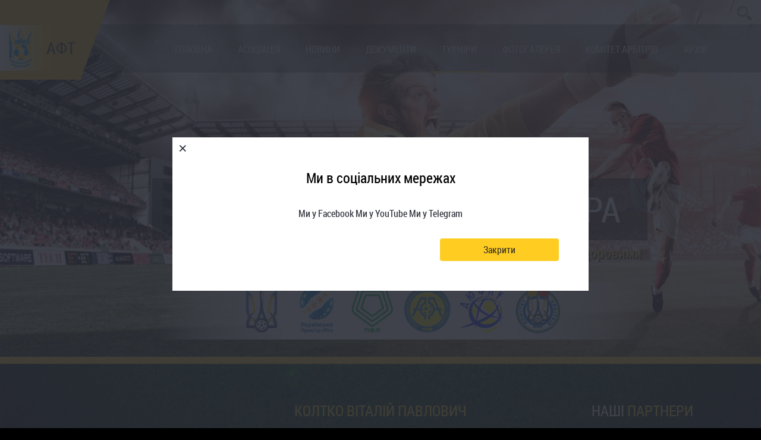

--- FILE ---
content_type: text/html; charset=utf-8
request_url: https://ffternopil.com/team/12/player/108/
body_size: 5763
content:
<!DOCTYPE html>
<html lang="uk">
<head>
  <meta charset="utf-8">
  <title>Колтко Віталій Павлович ФК "ДСО - Поділля" │ Гравці команд АФТ</title>
  <meta name="description" content="Офіційний сайт Асоціації футболу Тернопільщини. Основні новини, розклад матчів, турнірні таблиці, склади команд, фотогалереї, керівництво АФТ, нормативно правова база, арбітри та інше ви знайдете на сайті.">
  <meta name="keywords" content="Асоціація футболу Тернопільщини, АФТ, розклад матчів, футбол, турнірні таблиці">
  <meta name="viewport" content="width=device-width, initial-scale=1">
  <meta http-equiv="X-UA-Compatible" content="IE=edge,chrome=1">
  <link rel="stylesheet" type="text/css" href="/static/css/remodal.css">
  <link rel="stylesheet" type="text/css" href="/static/css/magnific-popup.css">
  <link rel="stylesheet" type="text/css" href="/static/css/remodal-default-theme.css">
  <link rel="stylesheet" type="text/css" href="/static/css/swiper.min.css">
  <link rel="stylesheet" type="text/css" href="/static/css/polls.css">
  <link href="/static/css/style.css" rel="stylesheet" media="screen">
  <link rel="icon" type="image/png" href="/static/favicon/favicon-32x32.png" sizes="32x32">
  <link rel="icon" type="image/png" href="/static/favicon/favicon-16x16.png" sizes="16x16">
  <link rel="apple-touch-icon" sizes="57x57" href="/static/favicon/apple-touch-icon-57x57.png">
  <link rel="apple-touch-icon" sizes="60x60" href="/static/favicon/apple-touch-icon-60x60.png">
  <link rel="apple-touch-icon" sizes="72x72" href="/static/favicon/apple-touch-icon-72x72.png">
  <link rel="apple-touch-icon" sizes="76x76" href="/static/favicon/apple-icon-76x76.png">
  <link rel="apple-touch-icon" sizes="114x114" href="/static/favicon/apple-icon-114x114.png">
  <link rel="apple-touch-icon" sizes="120x120" href="/static/favicon/apple-icon-120x120.png">
  <link rel="apple-touch-icon" sizes="144x144" href="/static/favicon/apple-icon-144x144.png">
  <link rel="apple-touch-icon" sizes="152x152" href="/static/favicon/apple-icon-152x152.png">
  <link rel="apple-touch-icon" sizes="180x180" href="/static/favicon/apple-icon-180x180.png">
  <link rel="icon" type="image/png" sizes="192x192" href="/static/favicon/android-icon-192x192.png">
  <link rel="icon" type="image/png" sizes="32x32" href="/static/favicon/favicon-32x32.png">
  <link rel="icon" type="image/png" sizes="96x96" href="/static/favicon/favicon-96x96.png">
  <link rel="icon" type="image/png" sizes="16x16" href="/static/favicon/favicon-16x16.png">
  <link rel="manifest" href="/static/favicon/manifest.json">
  <meta name="msapplication-TileColor" content="#ffffff">
  <meta name="msapplication-TileImage" content="/static/favicon/ms-icon-144x144.png">
  <meta name="theme-color" content="#ffffff">
</head>
<body>
  <div class="body__blackout"></div>
  <section class="header header__bg">
    <header class="header__line" id="header">
      <div class="header__search">
        <form id="search" method="get" action="/team/12/player/108" name="search"></form>
        <div class="search__icon"></div><input class="input__search" type="text" placeholder="Пошук" name="q" autocomplete="off">
      </div>
      <div class="social__links">
        <ul class="pull-xs-right">
          <li class="social__link"></li>
          <li class="social__link"></li>
          <li class="social__link"></li>
        </ul>
      </div>
      <div class="header__menuLine">
        <div class="header__button">
          <div class="header__iconmenu">
            <span></span> <span></span> <span></span>
          </div>
        </div>
        <div class="header__menu">
          <ul class="accordion">
            <li class="menu__item">
              <a class="menu__link" href="/">Головна</a>
            </li>
            <li class="accordion-section menu__item submenu__block accordion-section">
              <a class="menu__link menu__link-full" href="/federation/">Асоціація</a>
              <div class="menu__link menu__link-mobile accordion-section-title accordion-section-title" data-href="accordion-1">
                Асоціація
              </div>
              <ul id="accordion-1" class="federation__submenu submenu accordion-section-content">
                <li class="submenu__item">
                  <a class="submenu__link" href="/federation/5/">Місцеві федерації</a>
                  <ul class="dropdown">
                    <li class="dropdown__item">
                      <a class="dropdown__link" href="/federation/5/page22/">ГО «Асоціація футболу Кременецького району»</a>
                    </li>
                    <li class="dropdown__item">
                      <a class="dropdown__link" href="/federation/5/page26/">ГО «Асоціація футболу Тернопільського району»</a>
                    </li>
                    <li class="dropdown__item">
                      <a class="dropdown__link" href="/federation/5/page29/">ГО "Асоціація футболу Чортківського району"</a>
                    </li>
                  </ul>
                </li>
                <li class="submenu__item">
                  <a class="submenu__link" href="/federation/7/">Контрольно - дисциплінарний комітет</a>
                  <ul class="dropdown">
                    <li class="dropdown__item">
                      <a class="dropdown__link" href="/federation/7/page34/">Склад</a>
                    </li>
                    <li class="dropdown__item">
                      <a class="dropdown__link" href="/federation/7/page36/">Рішення</a>
                    </li>
                  </ul>
                </li>
                <li class="submenu__item">
                  <a class="submenu__link" href="/federation/8/">Апеляційний комітет</a>
                  <ul class="dropdown">
                    <li class="dropdown__item">
                      <a class="dropdown__link" href="/federation/8/page35/">Склад</a>
                    </li>
                    <li class="dropdown__item">
                      <a class="dropdown__link" href="/federation/8/page37/">Рішення</a>
                    </li>
                  </ul>
                </li>
                <li class="submenu__item">
                  <a class="submenu__link" href="/federation/10/">Керівництво</a>
                  <ul class="dropdown">
                    <li class="dropdown__item">
                      <a class="dropdown__link" href="/federation/10/page31/">Голова Асоціації</a>
                    </li>
                    <li class="dropdown__item">
                      <a class="dropdown__link" href="/federation/10/page32/">Перший заступник Голови-Виконавчий директор</a>
                    </li>
                    <li class="dropdown__item">
                      <a class="dropdown__link" href="/federation/10/page33/">Заступники Голови</a>
                    </li>
                  </ul>
                </li>
              </ul>
            </li>
            <li class="menu__item">
              <a class="menu__link" href="/news/">Новини</a>
            </li>
            <li class="menu__item">
              <a class="menu__link" href="/documents/federation/6/">Документи</a>
            </li>
            <li class="accordion-section menu__item submenu__block accordion-section menu__item-active">
              <a class="menu__link menu__link-full" href="/tour/">Турніри</a>
              <div class="menu__link menu__link-mobile accordion-section-title accordion-section-title" data-href="accordion-2">
                Турніри
              </div>
              <ul id="accordion-2" class="federation__submenu submenu accordion-section-content">
                <li class="submenu__item">
                  <a class="submenu__link" href="/tour/13/">Чемпіонат області 2022</a>
                  <ul class="dropdown">
                    <li class="dropdown__item">
                      <a class="dropdown__link" href="/tour/13/liga/27/">Вища ліга</a>
                    </li>
                    <li class="dropdown__item">
                      <a class="dropdown__link" href="/tour/13/liga/29/">Перша ліга</a>
                    </li>
                    <li class="dropdown__item">
                      <a class="dropdown__link" href="/tour/13/liga/34/">Вища ліга</a>
                    </li>
                    <li class="dropdown__item">
                      <a class="dropdown__link" href="/tour/13/liga/35/">Перша ліга</a>
                    </li>
                    <li class="dropdown__item">
                      <a class="dropdown__link" href="/tour/13/liga/36/">Друга ліга</a>
                    </li>
                    <li class="dropdown__item">
                      <a class="dropdown__link" href="/tour/13/liga/49/">Вища ліга</a>
                    </li>
                    <li class="dropdown__item">
                      <a class="dropdown__link" href="/tour/13/liga/50/">Перша ліга</a>
                    </li>
                  </ul>
                </li>
                <li class="submenu__item">
                  <a class="submenu__link" href="/tour/14/">Тернопільська футзальна ліга. Сезон-202/21</a>
                  <ul class="dropdown">
                    <li class="dropdown__item">
                      <a class="dropdown__link" href="/tour/14/liga/30/">Футзальна ліга. Третя ліга</a>
                    </li>
                    <li class="dropdown__item">
                      <a class="dropdown__link" href="/tour/14/liga/31/">Футзальна ліга. Вища ліга</a>
                    </li>
                    <li class="dropdown__item">
                      <a class="dropdown__link" href="/tour/14/liga/32/">Друга ліга</a>
                    </li>
                    <li class="dropdown__item">
                      <a class="dropdown__link" href="/tour/14/liga/33/">Футзальна ліга. Перша ліга</a>
                    </li>
                  </ul>
                </li>
                <li class="submenu__item">
                  <a class="submenu__link" href="/tour/15/">Тернопільська футзальна лііга 2021/22 рр.</a>
                  <ul class="dropdown">
                    <li class="dropdown__item">
                      <a class="dropdown__link" href="/tour/15/liga/38/">Футзальна ліга. Третя ліга</a>
                    </li>
                    <li class="dropdown__item">
                      <a class="dropdown__link" href="/tour/15/liga/39/">Футзальна ліга. Друга ліга</a>
                    </li>
                    <li class="dropdown__item">
                      <a class="dropdown__link" href="/tour/15/liga/40/">Футзальна ліга. Перша ліга</a>
                    </li>
                    <li class="dropdown__item">
                      <a class="dropdown__link" href="/tour/15/liga/41/">Футзальна ліга. Вища ліга</a>
                    </li>
                    <li class="dropdown__item">
                      <a class="dropdown__link" href="/tour/15/liga/42/">Вища ліга фінал</a>
                    </li>
                  </ul>
                </li>
                <li class="submenu__item">
                  <a class="submenu__link" href="/tour/16/">2021/22 Перша ліга. Фінал</a>
                  <ul class="dropdown">
                    <li class="dropdown__item">
                      <a class="dropdown__link" href="/tour/16/liga/45/">Перша ліга</a>
                    </li>
                  </ul>
                </li>
                <li class="submenu__item">
                  <a class="submenu__link" href="/tour/17/">2021/22 Друга ліга. Фінал</a>
                  <ul class="dropdown">
                    <li class="dropdown__item">
                      <a class="dropdown__link" href="/tour/17/liga/46/">Друга ліга</a>
                    </li>
                  </ul>
                </li>
                <li class="submenu__item">
                  <a class="submenu__link" href="/tour/18/">2022/23 Третя ліга. Фінал. 1-4 місця</a>
                  <ul class="dropdown">
                    <li class="dropdown__item">
                      <a class="dropdown__link" href="/tour/18/liga/47/">Третя ліга</a>
                    </li>
                    <li class="dropdown__item">
                      <a class="dropdown__link" href="/tour/18/liga/62/">Футзальна ліга. Третя ліга</a>
                    </li>
                    <li class="dropdown__item">
                      <a class="dropdown__link" href="/tour/18/liga/63/">Третя ліга</a>
                    </li>
                  </ul>
                </li>
                <li class="submenu__item">
                  <a class="submenu__link" href="/tour/19/">2021/22. Перший дивізіон. Фінал. Турнір за 1-5 місця</a>
                  <ul class="dropdown"></ul>
                </li>
                <li class="submenu__item">
                  <a class="submenu__link" href="/tour/20/">2021/22. Перша ліга. Фінал. Турнір за 6-11 місця</a>
                  <ul class="dropdown"></ul>
                </li>
                <li class="submenu__item">
                  <a class="submenu__link" href="/tour/21/">2021/22 Перша ліга. Турнір за 6-11 місця</a>
                  <ul class="dropdown">
                    <li class="dropdown__item">
                      <a class="dropdown__link" href="/tour/21/liga/48/">Перша ліга група Б</a>
                    </li>
                  </ul>
                </li>
                <li class="submenu__item">
                  <a class="submenu__link" href="/tour/22/">Тернопільська футзальна ліга 2022/23 рр.</a>
                  <ul class="dropdown">
                    <li class="dropdown__item">
                      <a class="dropdown__link" href="/tour/22/liga/51/">Вища ліга</a>
                    </li>
                  </ul>
                </li>
                <li class="submenu__item">
                  <a class="submenu__link" href="/tour/23/">Тернопільська футзальна ліга 2022/23 рр.</a>
                  <ul class="dropdown">
                    <li class="dropdown__item">
                      <a class="dropdown__link" href="/tour/23/liga/52/">Перша ліга</a>
                    </li>
                  </ul>
                </li>
                <li class="submenu__item">
                  <a class="submenu__link" href="/tour/24/">Тернопільська футзальна ліга 2022/23 рр.</a>
                  <ul class="dropdown">
                    <li class="dropdown__item">
                      <a class="dropdown__link" href="/tour/24/liga/53/">Друга ліга</a>
                    </li>
                    <li class="dropdown__item">
                      <a class="dropdown__link" href="/tour/24/liga/55/">Третя ліга</a>
                    </li>
                  </ul>
                </li>
                <li class="submenu__item">
                  <a class="submenu__link" href="/tour/26/">Тернопільська футзальна ліга 2022/23 рр.</a>
                  <ul class="dropdown"></ul>
                </li>
                <li class="submenu__item">
                  <a class="submenu__link" href="/tour/27/">Тернопільська футзальна ліга 2022/23 рр. Четверта ліга</a>
                  <ul class="dropdown"></ul>
                </li>
                <li class="submenu__item">
                  <a class="submenu__link" href="/tour/28/">Четверта ліга</a>
                  <ul class="dropdown"></ul>
                </li>
                <li class="submenu__item">
                  <a class="submenu__link" href="/tour/29/">Четверта ліга</a>
                  <ul class="dropdown"></ul>
                </li>
                <li class="submenu__item">
                  <a class="submenu__link" href="/tour/30/">Тернопільська футзальна ліга 2022/23 рр. Турнір за 9-12 місця</a>
                  <ul class="dropdown">
                    <li class="dropdown__item">
                      <a class="dropdown__link" href="/tour/30/liga/64/">Третя ліга</a>
                    </li>
                  </ul>
                </li>
                <li class="submenu__item">
                  <a class="submenu__link" href="/tour/31/">Тернопільська футзальна ліга 2022/23 рр. Четверта ліга</a>
                  <ul class="dropdown"></ul>
                </li>
                <li class="submenu__item">
                  <a class="submenu__link" href="/tour/32/">Тернопільська футзальна ліга 2022/23 рр.</a>
                  <ul class="dropdown">
                    <li class="dropdown__item">
                      <a class="dropdown__link" href="/tour/32/liga/58/">Вища ліга фінал</a>
                    </li>
                    <li class="dropdown__item">
                      <a class="dropdown__link" href="/tour/32/liga/59/">Вища ліга втішний турнір</a>
                    </li>
                    <li class="dropdown__item">
                      <a class="dropdown__link" href="/tour/32/liga/60/">Футзальна ліга. Перша ліга група А</a>
                    </li>
                    <li class="dropdown__item">
                      <a class="dropdown__link" href="/tour/32/liga/61/">Футзальна ліга. Перша ліга група Б</a>
                    </li>
                  </ul>
                </li>
              </ul>
            </li>
            <li class="menu__item">
              <a class="menu__link" href="/gallery/">Фотогaлерея</a>
            </li>
            <li class="menu__item">
              <a class="menu__link" href="/referees_committee/">Комітет арбітрів</a>
            </li>
            <li class="menu__item">
              <a class="menu__link" href="/archive/">Архів</a>
            </li>
          </ul>
        </div>
      </div>
    </header><a class="header__logoBox" href="/">
    <div class="header__logo">
      <i class="logo__icon"></i>
      <h1 class="header__title">Асоціація футболу Тернопільщини</h1>
      <h1 class="header__title header__logo-mobile">АФТ</h1>
    </div><i></i></a>
    <div class="header__box-center">
      <h2 class="title"><span class="select__color">Футбол - це</span> більше, ніж гра</h2>
      <h4 class="subtitle"><span class="select__color">Насолоджуйтесь</span> грою та будьте <span class="select__color">здоровими</span></h4>
      <div class="header__urls-box-center">
        <div class="logo mh"></div>
        <div class="logo ffu"></div>
        <div class="logo upl"></div>
        <div class="logo pfl"></div>
        <div class="logo aafu"></div>
        <div class="logo dufl"></div>
        <div class="logo arbitr"></div>
        <div class="logo mh"></div>
      </div>
    </div>
  </section>
  <main class="main__container">
    <div class="col-xs-11 col-lg-6 push-lg-3 center__block player__box">
      <h4 class="section__header text-xs-center"><span class="select__color">Колтко Віталій Павлович</span></h4>
      <div class="box__wrapper player__container text-xs-center">
        <img class="player__info player__img" src="/media/CACHE/images/image/%D0%BA%D0%BE%D0%BB%D1%82%D0%BA%D0%BE/ef94f1136bc8cf465107ac83f15487d9.jpg" alt="image">
        <div class="player__info player__number select__color">
          26
        </div>
        <div class="player__info player__date">
          <strong class="select__color">Дата народження:</strong> 13 серпня 1994 р.
        </div><a class="prev__page" href="/team/12/">&#8592; Повернутись до списку гравців</a>
      </div>
    </div>
    <div class="col-xs-11 col-lg-3 pull-lg-6 left__side">
      <table class="game__table col-xs-12">
        <caption class="table__title">
          Вища ліга. Турнірна таблиця
        </caption>
        <thead>
          <tr>
            <th>№</th>
            <th>Команда</th>
            <th>І</th>
            <th>Очки</th>
          </tr>
        </thead>
        <tr>
          <td class="index"></td>
          <td>
            <a class="team__link" href="/team/271/">«Агрон» (Великога...</a>
          </td>
          <td>13</td>
          <td>32</td>
        </tr>
        <tr>
          <td class="index"></td>
          <td>
            <a class="team__link" href="/team/274/">«Медобори» (Зелене)</a>
          </td>
          <td>13</td>
          <td>28</td>
        </tr>
        <tr>
          <td class="index"></td>
          <td>
            <a class="team__link" href="/team/273/">«Дністер» (Заліщики)</a>
          </td>
          <td>14</td>
          <td>21</td>
        </tr>
        <tr>
          <td class="index"></td>
          <td>
            <a class="team__link" href="/team/276/">«Колос» (Бучач)</a>
          </td>
          <td>14</td>
          <td>16</td>
        </tr>
        <tr>
          <td class="index"></td>
          <td>
            <a class="team__link" href="/team/275/">«Поділля» (В. Бер...</a>
          </td>
          <td>14</td>
          <td>10</td>
        </tr>
        <tr>
          <td class="index"></td>
          <td>
            <a class="team__link" href="/team/272/">ФАТ-«Подоляни» (Т...</a>
          </td>
          <td>14</td>
          <td>7</td>
        </tr>
      </table>
      <div class="sidebar_more_table_link">
        <a href="/tour/6/liga/65/">Детальніше &gt;&gt;</a>
      </div>
      <table class="game__table col-xs-12">
        <caption class="table__title">
          Перша ліга. Турнірна таблиця
        </caption>
        <thead>
          <tr>
            <th>№</th>
            <th>Команда</th>
            <th>І</th>
            <th>Очки</th>
          </tr>
        </thead>
        <tr>
          <td class="index"></td>
          <td>
            <a class="team__link" href="/team/278/">«Вікнини» (Вікно)</a>
          </td>
          <td>13</td>
          <td>28</td>
        </tr>
        <tr>
          <td class="index"></td>
          <td>
            <a class="team__link" href="/team/282/">«Галич» (Збараж)</a>
          </td>
          <td>13</td>
          <td>26</td>
        </tr>
        <tr>
          <td class="index"></td>
          <td>
            <a class="team__link" href="/team/277/">«Збруч-Агробізнес...</a>
          </td>
          <td>13</td>
          <td>24</td>
        </tr>
        <tr>
          <td class="index"></td>
          <td>
            <a class="team__link" href="/team/279/">ФК «Борщів»</a>
          </td>
          <td>13</td>
          <td>23</td>
        </tr>
        <tr>
          <td class="index"></td>
          <td>
            <a class="team__link" href="/team/280/">ФК «Бучач»</a>
          </td>
          <td>13</td>
          <td>10</td>
        </tr>
        <tr>
          <td class="index"></td>
          <td>
            <a class="team__link" href="/team/281/">«Фенікс» (Біла)</a>
          </td>
          <td>13</td>
          <td>0</td>
        </tr>
      </table>
      <div class="sidebar_more_table_link">
        <a href="/tour/6/liga/67/">Детальніше &gt;&gt;</a>
      </div>
      <table class="game__table col-xs-12">
        <caption class="table__title">
          Друга ліга. Турнірна таблиця
        </caption>
        <thead>
          <tr>
            <th>№</th>
            <th>Команда</th>
            <th>І</th>
            <th>Очки</th>
          </tr>
        </thead>
        <tr>
          <td class="index"></td>
          <td>
            <a class="team__link" href="/team/286/">«Поділля» (Василь...</a>
          </td>
          <td>13</td>
          <td>34</td>
        </tr>
        <tr>
          <td class="index"></td>
          <td>
            <a class="team__link" href="/team/284/">ФК «Трибухівці»</a>
          </td>
          <td>13</td>
          <td>25</td>
        </tr>
        <tr>
          <td class="index"></td>
          <td>
            <a class="team__link" href="/team/283/">ФК «Гримайлів» (Г...</a>
          </td>
          <td>13</td>
          <td>19</td>
        </tr>
        <tr>
          <td class="index"></td>
          <td>
            <a class="team__link" href="/team/288/">ФК «Нараїв»</a>
          </td>
          <td>13</td>
          <td>13</td>
        </tr>
        <tr>
          <td class="index"></td>
          <td>
            <a class="team__link" href="/team/287/">ФК «Збараж»</a>
          </td>
          <td>13</td>
          <td>11</td>
        </tr>
        <tr>
          <td class="index"></td>
          <td>
            <a class="team__link" href="/team/285/">«Дністер-2» (Залі...</a>
          </td>
          <td>13</td>
          <td>10</td>
        </tr>
      </table>
      <div class="sidebar_more_table_link">
        <a href="/tour/6/liga/68/">Детальніше &gt;&gt;</a>
      </div>
      <div class="table__wrapper">
        <div class="section__header">
          <div class="show__blockBtn" id="liga" data-liga-id="30" onclick="get_liga_pk(this)">
            <div></div>
          </div>
          <div>
            Тернопільська футзальна ліга. Сезон-202/21
          </div>
          <div>
            Футзальна ліга. Третя ліга
          </div>
        </div>
      </div>
      <div class="table__wrapper">
        <div class="section__header">
          <div class="show__blockBtn" id="liga" data-liga-id="31" onclick="get_liga_pk(this)">
            <div></div>
          </div>
          <div>
            Тернопільська футзальна ліга. Сезон-202/21
          </div>
          <div>
            Футзальна ліга. Вища ліга
          </div>
        </div>
      </div>
      <div class="table__wrapper">
        <div class="section__header">
          <div class="show__blockBtn" id="liga" data-liga-id="32" onclick="get_liga_pk(this)">
            <div></div>
          </div>
          <div>
            Тернопільська футзальна ліга. Сезон-202/21
          </div>
          <div>
            Друга ліга
          </div>
        </div>
      </div>
      <div class="table__wrapper">
        <div class="section__header">
          <div class="show__blockBtn" id="liga" data-liga-id="33" onclick="get_liga_pk(this)">
            <div></div>
          </div>
          <div>
            Тернопільська футзальна ліга. Сезон-202/21
          </div>
          <div>
            Футзальна ліга. Перша ліга
          </div>
        </div>
      </div>
    </div>
    <div class="col-xs-11 col-lg-3 right__side">
      <section class="partners">
        <h4 class="section__header">Наші <span class="select__color">партнери</span></h4>
        <ul class="partners__links">
          <li class="partners__link">
            <div class="partners__img partners_main" style="background: url(/media/%D0%BF%D1%80%D0%BE%D1%82%D0%B5%D0%BA%D1%88%D0%B5%D0%BD.png) no-repeat center / contain;" alt=""></div>
          </li>
          <li class="partners__link">
            <div class="partners__img" style="background: url(/media/%D0%BA%D0%B0%D1%80%D0%BF%D0%B0%D1%82%D1%81%D1%8C%D0%BA%D0%B0.jpg) no-repeat center / contain;" alt=""></div>
          </li>
<li class="partners__link"><a href="https://meteo.ua/"><img src="https://meteo.ua/uploads/21/08/30/logo.svg" alt="Meteo.ua" title="Meteo.ua" width="88"></a></li>
<li class="partners__link"><a href="https://wordfactory.ua/"><img src="https://wordfactory.ua/wp-content/themes/wf/i/wordfactory-logo.svg" alt="Wordfactory.ua" title="Wordfactory.ua" width="88"></a></li>
        </ul>
      </section>
      <div id="click" class="polls">
        <div class="polls_question">
          Хто на Вашу думку стане переможцем першої ліги чемпіонату Тернопільської області сезону-2023?
        </div>
        <div id="poll_res" class="polls_votes">
          <p>"Збруч-Агробізнес" Підволочиськ<span class="pull-right">75 (29,6%)</span></p>
          <div class="progress progress-warning">
            <div class="bar" id="bar" style="width:29.600000%;"></div>
          </div>
          <p>ФК "Борщів"<span class="pull-right">49 (19,4%)</span></p>
          <div class="progress progress-warning">
            <div class="bar" id="bar" style="width:19.400000%;"></div>
          </div>
          <p>"Галич" Збараж<span class="pull-right">48 (19,0%)</span></p>
          <div class="progress progress-warning">
            <div class="bar" id="bar" style="width:19.000000%;"></div>
          </div>
          <p>"Вікнини" Вікно<span class="pull-right">44 (17,4%)</span></p>
          <div class="progress progress-warning">
            <div class="bar" id="bar" style="width:17.400000%;"></div>
          </div>
          <p>"Фенікс" Біла<span class="pull-right">25 (9,9%)</span></p>
          <div class="progress progress-warning">
            <div class="bar" id="bar" style="width:9.900000%;"></div>
          </div>
          <p>ФК "Бучач"<span class="pull-right">12 (4,7%)</span></p>
          <div class="progress progress-warning">
            <div class="bar" id="bar" style="width:4.700000%;"></div>
          </div><br>
          <p><span class="pull-right">Всього голосів: 253</span></p><br>
          <p><span class="pull-right">Голосування закінчилось</span></p><br>
        </div>
      </div>
    </div>
  </main>
  <footer class="footer">
    <div class="container">
      <div class="row">
        <div class="col-xs-5 hidden-md-down">
          <div class="row">
            <div class="col-xs-7 col-lg-7">
              <p class="domen__name">FFTERNOPIL.COM</p>
            </div>
            <div class="col-xs-4 col-md-4 сol-lg-3 footer__socials">
              <div class="social__links">
                <ul class="pull-xs-right">
                  <li class="social__link"></li>
                  <li class="social__link"></li>
                  <li class="social__link"></li>
                </ul>
              </div>
            </div>
            <div class="footer__desc col-xs-12">
              <p>Громадська спілка "Асоціація футболу Тернопільщини"<br>
              Код ЄДРПОУ 41164984<br>
              р/р UA723387830000026009055117559 ПАТ КБ "ПриватБанк" м. Тернопіль<br>
              Адреса: 46001, м. Тернопіль, вул. Князя Острозького буд. 14, оф. 506<br>
              E-mail:</p>
            </div><br>
          </div>
        </div>
        <div class="col-xs-7 subscribe__block">
          <div class="title">
            Підписка на новини
          </div>
          <form method="post" action="/" id="follow" name="follow">
            <input type='hidden' name='csrfmiddlewaretoken' value='xdc2CetfYvMQpLIbJw1lkP8cEsjPYwNrNfMS6e30n5kESuaeiir3ba9u3Z4X8qkW'>
            <div style="display: none;">
              <label>leave this field blank to prove your humanity <input type="text" name="name" value=""></label>
            </div>
            <div class="subscribe__input">
              <input class="input__search" type="email" placeholder="Ваш email" name="email">
            </div>
            <div class="subscribe__btn">
              <div class="footer__button">
                <button type="submit"><span class="button__text">Підписатися на новини</span></button>
              </div>
            </div>
          </form>
        </div>
        <div id="loading"></div>
        <div class="remodal" data-remodal-id="modal">
          <button data-remodal-action="close" class="remodal-close"></button>
          <p>Ви підписалися на отримання новин.</p><br>
          <button data-remodal-action="confirm" class="remodal-confirm" type="submit">OK</button>
        </div>
        <div class="remodal" data-remodal-id="modal_error">
          <button data-remodal-action="close" class="remodal-close"></button>
          <p>Введіть, будь ласка, Ваш email, щоб підписатися.</p><br>
          <button data-remodal-action="confirm" class="remodal-confirm" type="submit">OK</button>
        </div>
        <div class="remodal" data-remodal-id="email_exist">
          <button data-remodal-action="close" class="remodal-close"></button>
          <p>Ви вже підписані на новини ФФТО</p><br>
          <button data-remodal-action="confirm" class="remodal-confirm" type="submit">OK</button>
        </div>
      </div>
      <div class="scroll__top">
        <a class="scroll__link" href="#header"></a>
      </div>
      <div class="row footer__menuRow">
        <ul class="footer__menu">
          <li class="menu__item">
            <a class="menu__link" href="/">Головна</a>
          </li>
          <li class="menu__item">
            <a class="menu__link" href="/archive/">Архів</a>
          </li>
          <li class="menu__item">
            <a class="menu__link" href="/gallery/">Фотогалерея</a>
          </li>
          <li class="menu__item">
            <a class="menu__link" href="/children_football_league/">ДЮФЛ</a>
          </li>
          <li class="menu__item">
            <a class="menu__link menu__link-full" href="/federation/">Федерація</a>
          </li>
          <li class="menu__item">
            <a class="menu__link" href="/tour/">Турніри</a>
          </li>
        </ul>
      </div>
    </div>
  </footer>
  <script src="/static/js/jquery-3.1.1.min.js" type="text/javascript"></script> 
  <script type="text/javascript" src="/static/js/remodal.min.js"></script> 
  <script type="text/javascript" src="/static/js/jquery.magnific-popup.js"></script> 
  <script type="text/javascript" src="/static/js/common.js"></script> <noscript>
  <div></div></noscript>
  <div class="remodal-bg">
    <div id="qunit"></div>
  </div>
  <div class="remodal" data-remodal-id="ourSocial">
    <a data-remodal-action="close" class="remodal-close"></a>
    <div class="modal-header">
      <h4 class="modal-title" id="myModalLabel" style="text-align: center">Ми в соціальних мережах</h4>
    </div>
    <div class="modal-body">
      <div class="container">
        <div class="row">
          <div class="col"></div>
          <div class="col-8 col-sm-8 col-md-8 col-lg-8 col-xl-8 offset-col-2 offset-sm-2 offset-md-2 offset-lg-2 offset-xl-2">
            <i class="fab fa-facebook-square"></i> Ми у Facebook <i class="fab fa-twitter"></i> Ми у YouTube <i class="fab fa-telegram-plane"></i> Ми у Telegram
          </div>
          <div class="col"></div>
        </div>
      </div>
    </div>
    <div class="modal-footer">
      <div class="row">
        <div class="col-4 col-sm-4 col-md-4 col-lg-4 col-xl-4 offset-col-8 offset-sm-8 offset-md-8 offset-lg-8 offset-xl-8">
          <button type="button" class="btn btn-close btn-block" data-remodal-action="close">Закрити</button>
        </div>
      </div>
    </div>
  </div>
</body>
</html>


--- FILE ---
content_type: text/css;charset=UTF-8
request_url: https://ffternopil.com/static/css/style.css
body_size: 30553
content:
/*!
 * Bootstrap v4.0.0-alpha.5 (https://getbootstrap.com)
 * Copyright 2011-2016 The Bootstrap Authors
 * Copyright 2011-2016 Twitter, Inc.
 * Licensed under MIT (https://github.com/twbs/bootstrap/blob/master/LICENSE)
 */
@media (min-width: 1200px) {
  .container {
    max-width: 1140px; } }
@media (min-width: 992px) {
  .container {
    max-width: 940px; } }
/*! normalize.css v4.2.0 | MIT License | github.com/necolas/normalize.css */
html {
  font-family: sans-serif;
  line-height: 1.15;
  -ms-text-size-adjust: 100%;
  -webkit-text-size-adjust: 100%; }

body {
  margin: 0; }

article,
aside,
details,
figcaption,
figure,
footer,
header,
main,
menu,
nav,
section,
summary {
  display: block; }

audio,
canvas,
progress,
video {
  display: inline-block; }

audio:not([controls]) {
  display: none;
  height: 0; }

progress {
  vertical-align: baseline; }

template,
[hidden] {
  display: none; }

a {
  background-color: transparent;
  -webkit-text-decoration-skip: objects; }

a:active,
a:hover {
  outline-width: 0; }

abbr[title] {
  border-bottom: none;
  text-decoration: underline;
  text-decoration: underline dotted; }

b,
strong {
  font-weight: inherit; }

b,
strong {
  font-weight: bolder; }

dfn {
  font-style: italic; }

h1 {
  font-size: 2em;
  margin: 0.67em 0; }

mark {
  background-color: #ff0;
  color: #000; }

small {
  font-size: 80%; }

sub,
sup {
  font-size: 75%;
  line-height: 0;
  position: relative;
  vertical-align: baseline; }

sub {
  bottom: -0.25em; }

sup {
  top: -0.5em; }

img {
  border-style: none; }

svg:not(:root) {
  overflow: hidden; }

code,
kbd,
pre,
samp {
  font-family: monospace, monospace;
  font-size: 1em; }

figure {
  margin: 1em 40px; }

hr {
  box-sizing: content-box;
  height: 0;
  overflow: visible; }

button,
input,
optgroup,
select,
textarea {
  font: inherit;
  margin: 0; }

optgroup {
  font-weight: bold; }

button,
input {
  overflow: visible; }

button,
select {
  text-transform: none; }

button,
html [type="button"],
[type="reset"],
[type="submit"] {
  -webkit-appearance: button; }

button::-moz-focus-inner,
[type="button"]::-moz-focus-inner,
[type="reset"]::-moz-focus-inner,
[type="submit"]::-moz-focus-inner {
  border-style: none;
  padding: 0; }

button:-moz-focusring,
[type="button"]:-moz-focusring,
[type="reset"]:-moz-focusring,
[type="submit"]:-moz-focusring {
  outline: 1px dotted ButtonText; }

fieldset {
  border: 1px solid #c0c0c0;
  margin: 0 2px;
  padding: 0.35em 0.625em 0.75em; }

legend {
  box-sizing: border-box;
  color: inherit;
  display: table;
  max-width: 100%;
  padding: 0;
  white-space: normal; }

textarea {
  overflow: auto; }

[type="checkbox"],
[type="radio"] {
  box-sizing: border-box;
  padding: 0; }

[type="number"]::-webkit-inner-spin-button,
[type="number"]::-webkit-outer-spin-button {
  height: auto; }

[type="search"] {
  -webkit-appearance: textfield;
  outline-offset: -2px; }

[type="search"]::-webkit-search-cancel-button,
[type="search"]::-webkit-search-decoration {
  -webkit-appearance: none; }

::-webkit-input-placeholder {
  color: inherit;
  opacity: 0.54; }

::-webkit-file-upload-button {
  -webkit-appearance: button;
  font: inherit; }

@media print {
  *,
  *::before,
  *::after,
  *::first-letter,
  p::first-line,
  div::first-line,
  blockquote::first-line,
  li::first-line {
    text-shadow: none !important;
    box-shadow: none !important; }

  a,
  a:visited {
    text-decoration: underline; }

  abbr[title]::after {
    content: " (" attr(title) ")"; }

  pre {
    white-space: pre-wrap !important; }

  pre,
  blockquote {
    border: 1px solid #999;
    page-break-inside: avoid; }

  thead {
    display: table-header-group; }

  tr,
  img {
    page-break-inside: avoid; }

  p,
  h2,
  h3 {
    orphans: 3;
    widows: 3; }

  h2,
  h3 {
    page-break-after: avoid; }

  .navbar {
    display: none; }

  .btn > .caret,
  .dropup > .btn > .caret {
    border-top-color: #000 !important; }

  .tag {
    border: 1px solid #000; }

  .table {
    border-collapse: collapse !important; }
    .table td,
    .table th {
      background-color: #fff !important; }

  .table-bordered th,
  .table-bordered td {
    border: 1px solid #ddd !important; } }
html {
  box-sizing: border-box; }

*,
*::before,
*::after {
  box-sizing: inherit; }

@-ms-viewport {
  width: device-width; }
html {
  font-size: 16px;
  -ms-overflow-style: scrollbar;
  -webkit-tap-highlight-color: transparent; }

body {
  font-family: -apple-system, BlinkMacSystemFont, "Segoe UI", Roboto, "Helvetica Neue", Arial, sans-serif;
  font-size: 1rem;
  line-height: 1.5;
  color: #373a3c;
  background-color: #fff; }

[tabindex="-1"]:focus {
  outline: none !important; }

h1, h2, h3, h4, h5, h6 {
  margin-top: 0;
  margin-bottom: .5rem; }

p {
  margin-top: 0;
  margin-bottom: 1rem; }

abbr[title],
abbr[data-original-title] {
  cursor: help;
  border-bottom: 1px dotted #818a91; }

address {
  margin-bottom: 1rem;
  font-style: normal;
  line-height: inherit; }

ol,
ul,
dl {
  margin-top: 0;
  margin-bottom: 1rem; }

ol ol,
ul ul,
ol ul,
ul ol {
  margin-bottom: 0; }

dt {
  font-weight: bold; }

dd {
  margin-bottom: .5rem;
  margin-left: 0; }

blockquote {
  margin: 0 0 1rem; }

a {
  color: #0275d8;
  text-decoration: none; }
  a:focus, a:hover {
    color: #014c8c;
    text-decoration: underline; }
  a:focus {
    outline: 5px auto -webkit-focus-ring-color;
    outline-offset: -2px; }

a:not([href]):not([tabindex]) {
  color: inherit;
  text-decoration: none; }
  a:not([href]):not([tabindex]):focus, a:not([href]):not([tabindex]):hover {
    color: inherit;
    text-decoration: none; }
  a:not([href]):not([tabindex]):focus {
    outline: none; }

pre {
  margin-top: 0;
  margin-bottom: 1rem;
  overflow: auto; }

figure {
  margin: 0 0 1rem; }

img {
  vertical-align: middle; }

[role="button"] {
  cursor: pointer; }

a,
area,
button,
[role="button"],
input,
label,
select,
summary,
textarea {
  touch-action: manipulation; }

table {
  border-collapse: collapse;
  background-color: transparent; }

caption {
  padding-top: 0.75rem;
  padding-bottom: 0.75rem;
  color: #818a91;
  text-align: left;
  caption-side: bottom; }

th {
  text-align: left; }

label {
  display: inline-block;
  margin-bottom: .5rem; }

button:focus {
  outline: 1px dotted;
  outline: 5px auto -webkit-focus-ring-color; }

input,
button,
select,
textarea {
  line-height: inherit; }

input[type="radio"]:disabled,
input[type="checkbox"]:disabled {
  cursor: not-allowed; }

input[type="date"],
input[type="time"],
input[type="datetime-local"],
input[type="month"] {
  -webkit-appearance: listbox; }

textarea {
  resize: vertical; }

fieldset {
  min-width: 0;
  padding: 0;
  margin: 0;
  border: 0; }

legend {
  display: block;
  width: 100%;
  padding: 0;
  margin-bottom: .5rem;
  font-size: 1.5rem;
  line-height: inherit; }

input[type="search"] {
  -webkit-appearance: none; }

output {
  display: inline-block; }

[hidden] {
  display: none !important; }

h1, h2, h3, h4, h5, h6,
.h1, .h2, .h3, .h4, .h5, .h6 {
  margin-bottom: 0.5rem;
  font-family: inherit;
  font-weight: 500;
  line-height: 1.1;
  color: inherit; }

h1, .h1 {
  font-size: 2.5rem; }

h2, .h2 {
  font-size: 2rem; }

h3, .h3 {
  font-size: 1.75rem; }

h4, .h4 {
  font-size: 1.5rem; }

h5, .h5 {
  font-size: 1.25rem; }

h6, .h6 {
  font-size: 1rem; }

.lead {
  font-size: 1.25rem;
  font-weight: 300; }

.display-1 {
  font-size: 6rem;
  font-weight: 300; }

.display-2 {
  font-size: 5.5rem;
  font-weight: 300; }

.display-3 {
  font-size: 4.5rem;
  font-weight: 300; }

.display-4 {
  font-size: 3.5rem;
  font-weight: 300; }

hr {
  margin-top: 1rem;
  margin-bottom: 1rem;
  border: 0;
  border-top: 1px solid rgba(0, 0, 0, 0.1); }

small,
.small {
  font-size: 80%;
  font-weight: normal; }

mark,
.mark {
  padding: 0.2em;
  background-color: #fcf8e3; }

.list-unstyled {
  padding-left: 0;
  list-style: none; }

.list-inline {
  padding-left: 0;
  list-style: none; }

.list-inline-item {
  display: inline-block; }
  .list-inline-item:not(:last-child) {
    margin-right: 5px; }

.initialism {
  font-size: 90%;
  text-transform: uppercase; }

.blockquote {
  padding: 0.5rem 1rem;
  margin-bottom: 1rem;
  font-size: 1.25rem;
  border-left: 0.25rem solid #eceeef; }

.blockquote-footer {
  display: block;
  font-size: 80%;
  color: #818a91; }
  .blockquote-footer::before {
    content: "\2014 \00A0"; }

.blockquote-reverse {
  padding-right: 1rem;
  padding-left: 0;
  text-align: right;
  border-right: 0.25rem solid #eceeef;
  border-left: 0; }

.blockquote-reverse .blockquote-footer::before {
  content: ""; }
.blockquote-reverse .blockquote-footer::after {
  content: "\00A0 \2014"; }

dl.row > dd + dt {
  clear: left; }

.img-fluid, .carousel-inner > .carousel-item > img,
.carousel-inner > .carousel-item > a > img {
  max-width: 100%;
  height: auto; }

.img-thumbnail {
  padding: 0.25rem;
  background-color: #fff;
  border: 1px solid #ddd;
  border-radius: 0.25rem;
  transition: all .2s ease-in-out;
  max-width: 100%;
  height: auto; }

.figure {
  display: inline-block; }

.figure-img {
  margin-bottom: 0.5rem;
  line-height: 1; }

.figure-caption {
  font-size: 90%;
  color: #818a91; }

code,
kbd,
pre,
samp {
  font-family: Menlo, Monaco, Consolas, "Liberation Mono", "Courier New", monospace; }

code {
  padding: 0.2rem 0.4rem;
  font-size: 90%;
  color: #bd4147;
  background-color: #f7f7f9;
  border-radius: 0.25rem; }

kbd {
  padding: 0.2rem 0.4rem;
  font-size: 90%;
  color: #fff;
  background-color: #333;
  border-radius: 0.2rem; }
  kbd kbd {
    padding: 0;
    font-size: 100%;
    font-weight: bold; }

pre {
  display: block;
  margin-top: 0;
  margin-bottom: 1rem;
  font-size: 90%;
  color: #373a3c; }
  pre code {
    padding: 0;
    font-size: inherit;
    color: inherit;
    background-color: transparent;
    border-radius: 0; }

.pre-scrollable {
  max-height: 340px;
  overflow-y: scroll; }

.container {
  margin-left: auto;
  margin-right: auto;
  padding-left: 0px;
  padding-right: 0px; }
  .container::after {
    content: "";
    display: table;
    clear: both; }
  @media (min-width: 576px) {
    .container {
      width: 540px;
      max-width: 100%; } }
  @media (min-width: 768px) {
    .container {
      width: 720px;
      max-width: 100%; } }
  @media (min-width: 992px) {
    .container {
      width: 960px;
      max-width: 100%; } }
  @media (min-width: 1200px) {
    .container {
      width: 1140px;
      max-width: 100%; } }

.container-fluid {
  margin-left: auto;
  margin-right: auto;
  padding-left: 0px;
  padding-right: 0px; }
  .container-fluid::after {
    content: "";
    display: table;
    clear: both; }

.row {
  margin-right: 0px;
  margin-left: 0px; }
  .row::after {
    content: "";
    display: table;
    clear: both; }
  @media (min-width: 576px) {
    .row {
      margin-right: 0px;
      margin-left: 0px; } }
  @media (min-width: 768px) {
    .row {
      margin-right: 0px;
      margin-left: 0px; } }
  @media (min-width: 992px) {
    .row {
      margin-right: 0px;
      margin-left: 0px; } }
  @media (min-width: 1200px) {
    .row {
      margin-right: 0px;
      margin-left: 0px; } }

.col-xs, .col-xs-1, .col-xs-2, .col-xs-3, .col-xs-4, .col-xs-5, .col-xs-6, .col-xs-7, .col-xs-8, .col-xs-9, .col-xs-10, .col-xs-11, .col-xs-12, .col-sm, .col-sm-1, .col-sm-2, .col-sm-3, .col-sm-4, .col-sm-5, .col-sm-6, .col-sm-7, .col-sm-8, .col-sm-9, .col-sm-10, .col-sm-11, .col-sm-12, .col-md, .col-md-1, .col-md-2, .col-md-3, .col-md-4, .col-md-5, .col-md-6, .col-md-7, .col-md-8, .col-md-9, .col-md-10, .col-md-11, .col-md-12, .col-lg, .col-lg-1, .col-lg-2, .col-lg-3, .col-lg-4, .col-lg-5, .col-lg-6, .col-lg-7, .col-lg-8, .col-lg-9, .col-lg-10, .col-lg-11, .col-lg-12, .col-xl, .col-xl-1, .col-xl-2, .col-xl-3, .col-xl-4, .col-xl-5, .col-xl-6, .col-xl-7, .col-xl-8, .col-xl-9, .col-xl-10, .col-xl-11, .col-xl-12 {
  position: relative;
  min-height: 1px;
  padding-right: 0px;
  padding-left: 0px; }
  @media (min-width: 576px) {
    .col-xs, .col-xs-1, .col-xs-2, .col-xs-3, .col-xs-4, .col-xs-5, .col-xs-6, .col-xs-7, .col-xs-8, .col-xs-9, .col-xs-10, .col-xs-11, .col-xs-12, .col-sm, .col-sm-1, .col-sm-2, .col-sm-3, .col-sm-4, .col-sm-5, .col-sm-6, .col-sm-7, .col-sm-8, .col-sm-9, .col-sm-10, .col-sm-11, .col-sm-12, .col-md, .col-md-1, .col-md-2, .col-md-3, .col-md-4, .col-md-5, .col-md-6, .col-md-7, .col-md-8, .col-md-9, .col-md-10, .col-md-11, .col-md-12, .col-lg, .col-lg-1, .col-lg-2, .col-lg-3, .col-lg-4, .col-lg-5, .col-lg-6, .col-lg-7, .col-lg-8, .col-lg-9, .col-lg-10, .col-lg-11, .col-lg-12, .col-xl, .col-xl-1, .col-xl-2, .col-xl-3, .col-xl-4, .col-xl-5, .col-xl-6, .col-xl-7, .col-xl-8, .col-xl-9, .col-xl-10, .col-xl-11, .col-xl-12 {
      padding-right: 0px;
      padding-left: 0px; } }
  @media (min-width: 768px) {
    .col-xs, .col-xs-1, .col-xs-2, .col-xs-3, .col-xs-4, .col-xs-5, .col-xs-6, .col-xs-7, .col-xs-8, .col-xs-9, .col-xs-10, .col-xs-11, .col-xs-12, .col-sm, .col-sm-1, .col-sm-2, .col-sm-3, .col-sm-4, .col-sm-5, .col-sm-6, .col-sm-7, .col-sm-8, .col-sm-9, .col-sm-10, .col-sm-11, .col-sm-12, .col-md, .col-md-1, .col-md-2, .col-md-3, .col-md-4, .col-md-5, .col-md-6, .col-md-7, .col-md-8, .col-md-9, .col-md-10, .col-md-11, .col-md-12, .col-lg, .col-lg-1, .col-lg-2, .col-lg-3, .col-lg-4, .col-lg-5, .col-lg-6, .col-lg-7, .col-lg-8, .col-lg-9, .col-lg-10, .col-lg-11, .col-lg-12, .col-xl, .col-xl-1, .col-xl-2, .col-xl-3, .col-xl-4, .col-xl-5, .col-xl-6, .col-xl-7, .col-xl-8, .col-xl-9, .col-xl-10, .col-xl-11, .col-xl-12 {
      padding-right: 0px;
      padding-left: 0px; } }
  @media (min-width: 992px) {
    .col-xs, .col-xs-1, .col-xs-2, .col-xs-3, .col-xs-4, .col-xs-5, .col-xs-6, .col-xs-7, .col-xs-8, .col-xs-9, .col-xs-10, .col-xs-11, .col-xs-12, .col-sm, .col-sm-1, .col-sm-2, .col-sm-3, .col-sm-4, .col-sm-5, .col-sm-6, .col-sm-7, .col-sm-8, .col-sm-9, .col-sm-10, .col-sm-11, .col-sm-12, .col-md, .col-md-1, .col-md-2, .col-md-3, .col-md-4, .col-md-5, .col-md-6, .col-md-7, .col-md-8, .col-md-9, .col-md-10, .col-md-11, .col-md-12, .col-lg, .col-lg-1, .col-lg-2, .col-lg-3, .col-lg-4, .col-lg-5, .col-lg-6, .col-lg-7, .col-lg-8, .col-lg-9, .col-lg-10, .col-lg-11, .col-lg-12, .col-xl, .col-xl-1, .col-xl-2, .col-xl-3, .col-xl-4, .col-xl-5, .col-xl-6, .col-xl-7, .col-xl-8, .col-xl-9, .col-xl-10, .col-xl-11, .col-xl-12 {
      padding-right: 0px;
      padding-left: 0px; } }
  @media (min-width: 1200px) {
    .col-xs, .col-xs-1, .col-xs-2, .col-xs-3, .col-xs-4, .col-xs-5, .col-xs-6, .col-xs-7, .col-xs-8, .col-xs-9, .col-xs-10, .col-xs-11, .col-xs-12, .col-sm, .col-sm-1, .col-sm-2, .col-sm-3, .col-sm-4, .col-sm-5, .col-sm-6, .col-sm-7, .col-sm-8, .col-sm-9, .col-sm-10, .col-sm-11, .col-sm-12, .col-md, .col-md-1, .col-md-2, .col-md-3, .col-md-4, .col-md-5, .col-md-6, .col-md-7, .col-md-8, .col-md-9, .col-md-10, .col-md-11, .col-md-12, .col-lg, .col-lg-1, .col-lg-2, .col-lg-3, .col-lg-4, .col-lg-5, .col-lg-6, .col-lg-7, .col-lg-8, .col-lg-9, .col-lg-10, .col-lg-11, .col-lg-12, .col-xl, .col-xl-1, .col-xl-2, .col-xl-3, .col-xl-4, .col-xl-5, .col-xl-6, .col-xl-7, .col-xl-8, .col-xl-9, .col-xl-10, .col-xl-11, .col-xl-12 {
      padding-right: 0px;
      padding-left: 0px; } }

.col-xs-1 {
  float: left;
  width: 8.33333%; }

.col-xs-2 {
  float: left;
  width: 16.66667%; }

.col-xs-3 {
  float: left;
  width: 25%; }

.col-xs-4 {
  float: left;
  width: 33.33333%; }

.col-xs-5 {
  float: left;
  width: 41.66667%; }

.col-xs-6 {
  float: left;
  width: 50%; }

.col-xs-7 {
  float: left;
  width: 58.33333%; }

.col-xs-8 {
  float: left;
  width: 66.66667%; }

.col-xs-9 {
  float: left;
  width: 75%; }

.col-xs-10 {
  float: left;
  width: 83.33333%; }

.col-xs-11 {
  float: left;
  width: 91.66667%; }

.col-xs-12 {
  float: left;
  width: 100%; }

.pull-xs-0 {
  right: auto; }

.pull-xs-1 {
  right: 8.33333%; }

.pull-xs-2 {
  right: 16.66667%; }

.pull-xs-3 {
  right: 25%; }

.pull-xs-4 {
  right: 33.33333%; }

.pull-xs-5 {
  right: 41.66667%; }

.pull-xs-6 {
  right: 50%; }

.pull-xs-7 {
  right: 58.33333%; }

.pull-xs-8 {
  right: 66.66667%; }

.pull-xs-9 {
  right: 75%; }

.pull-xs-10 {
  right: 83.33333%; }

.pull-xs-11 {
  right: 91.66667%; }

.pull-xs-12 {
  right: 100%; }

.push-xs-0 {
  left: auto; }

.push-xs-1 {
  left: 8.33333%; }

.push-xs-2 {
  left: 16.66667%; }

.push-xs-3 {
  left: 25%; }

.push-xs-4 {
  left: 33.33333%; }

.push-xs-5 {
  left: 41.66667%; }

.push-xs-6 {
  left: 50%; }

.push-xs-7 {
  left: 58.33333%; }

.push-xs-8 {
  left: 66.66667%; }

.push-xs-9 {
  left: 75%; }

.push-xs-10 {
  left: 83.33333%; }

.push-xs-11 {
  left: 91.66667%; }

.push-xs-12 {
  left: 100%; }

.offset-xs-1 {
  margin-left: 8.33333%; }

.offset-xs-2 {
  margin-left: 16.66667%; }

.offset-xs-3 {
  margin-left: 25%; }

.offset-xs-4 {
  margin-left: 33.33333%; }

.offset-xs-5 {
  margin-left: 41.66667%; }

.offset-xs-6 {
  margin-left: 50%; }

.offset-xs-7 {
  margin-left: 58.33333%; }

.offset-xs-8 {
  margin-left: 66.66667%; }

.offset-xs-9 {
  margin-left: 75%; }

.offset-xs-10 {
  margin-left: 83.33333%; }

.offset-xs-11 {
  margin-left: 91.66667%; }

@media (min-width: 576px) {
  .col-sm-1 {
    float: left;
    width: 8.33333%; }

  .col-sm-2 {
    float: left;
    width: 16.66667%; }

  .col-sm-3 {
    float: left;
    width: 25%; }

  .col-sm-4 {
    float: left;
    width: 33.33333%; }

  .col-sm-5 {
    float: left;
    width: 41.66667%; }

  .col-sm-6 {
    float: left;
    width: 50%; }

  .col-sm-7 {
    float: left;
    width: 58.33333%; }

  .col-sm-8 {
    float: left;
    width: 66.66667%; }

  .col-sm-9 {
    float: left;
    width: 75%; }

  .col-sm-10 {
    float: left;
    width: 83.33333%; }

  .col-sm-11 {
    float: left;
    width: 91.66667%; }

  .col-sm-12 {
    float: left;
    width: 100%; }

  .pull-sm-0 {
    right: auto; }

  .pull-sm-1 {
    right: 8.33333%; }

  .pull-sm-2 {
    right: 16.66667%; }

  .pull-sm-3 {
    right: 25%; }

  .pull-sm-4 {
    right: 33.33333%; }

  .pull-sm-5 {
    right: 41.66667%; }

  .pull-sm-6 {
    right: 50%; }

  .pull-sm-7 {
    right: 58.33333%; }

  .pull-sm-8 {
    right: 66.66667%; }

  .pull-sm-9 {
    right: 75%; }

  .pull-sm-10 {
    right: 83.33333%; }

  .pull-sm-11 {
    right: 91.66667%; }

  .pull-sm-12 {
    right: 100%; }

  .push-sm-0 {
    left: auto; }

  .push-sm-1 {
    left: 8.33333%; }

  .push-sm-2 {
    left: 16.66667%; }

  .push-sm-3 {
    left: 25%; }

  .push-sm-4 {
    left: 33.33333%; }

  .push-sm-5 {
    left: 41.66667%; }

  .push-sm-6 {
    left: 50%; }

  .push-sm-7 {
    left: 58.33333%; }

  .push-sm-8 {
    left: 66.66667%; }

  .push-sm-9 {
    left: 75%; }

  .push-sm-10 {
    left: 83.33333%; }

  .push-sm-11 {
    left: 91.66667%; }

  .push-sm-12 {
    left: 100%; }

  .offset-sm-0 {
    margin-left: 0%; }

  .offset-sm-1 {
    margin-left: 8.33333%; }

  .offset-sm-2 {
    margin-left: 16.66667%; }

  .offset-sm-3 {
    margin-left: 25%; }

  .offset-sm-4 {
    margin-left: 33.33333%; }

  .offset-sm-5 {
    margin-left: 41.66667%; }

  .offset-sm-6 {
    margin-left: 50%; }

  .offset-sm-7 {
    margin-left: 58.33333%; }

  .offset-sm-8 {
    margin-left: 66.66667%; }

  .offset-sm-9 {
    margin-left: 75%; }

  .offset-sm-10 {
    margin-left: 83.33333%; }

  .offset-sm-11 {
    margin-left: 91.66667%; } }
@media (min-width: 768px) {
  .col-md-1 {
    float: left;
    width: 8.33333%; }

  .col-md-2 {
    float: left;
    width: 16.66667%; }

  .col-md-3 {
    float: left;
    width: 25%; }

  .col-md-4 {
    float: left;
    width: 33.33333%; }

  .col-md-5 {
    float: left;
    width: 41.66667%; }

  .col-md-6 {
    float: left;
    width: 50%; }

  .col-md-7 {
    float: left;
    width: 58.33333%; }

  .col-md-8 {
    float: left;
    width: 66.66667%; }

  .col-md-9 {
    float: left;
    width: 75%; }

  .col-md-10 {
    float: left;
    width: 83.33333%; }

  .col-md-11 {
    float: left;
    width: 91.66667%; }

  .col-md-12 {
    float: left;
    width: 100%; }

  .pull-md-0 {
    right: auto; }

  .pull-md-1 {
    right: 8.33333%; }

  .pull-md-2 {
    right: 16.66667%; }

  .pull-md-3 {
    right: 25%; }

  .pull-md-4 {
    right: 33.33333%; }

  .pull-md-5 {
    right: 41.66667%; }

  .pull-md-6 {
    right: 50%; }

  .pull-md-7 {
    right: 58.33333%; }

  .pull-md-8 {
    right: 66.66667%; }

  .pull-md-9 {
    right: 75%; }

  .pull-md-10 {
    right: 83.33333%; }

  .pull-md-11 {
    right: 91.66667%; }

  .pull-md-12 {
    right: 100%; }

  .push-md-0 {
    left: auto; }

  .push-md-1 {
    left: 8.33333%; }

  .push-md-2 {
    left: 16.66667%; }

  .push-md-3 {
    left: 25%; }

  .push-md-4 {
    left: 33.33333%; }

  .push-md-5 {
    left: 41.66667%; }

  .push-md-6 {
    left: 50%; }

  .push-md-7 {
    left: 58.33333%; }

  .push-md-8 {
    left: 66.66667%; }

  .push-md-9 {
    left: 75%; }

  .push-md-10 {
    left: 83.33333%; }

  .push-md-11 {
    left: 91.66667%; }

  .push-md-12 {
    left: 100%; }

  .offset-md-0 {
    margin-left: 0%; }

  .offset-md-1 {
    margin-left: 8.33333%; }

  .offset-md-2 {
    margin-left: 16.66667%; }

  .offset-md-3 {
    margin-left: 25%; }

  .offset-md-4 {
    margin-left: 33.33333%; }

  .offset-md-5 {
    margin-left: 41.66667%; }

  .offset-md-6 {
    margin-left: 50%; }

  .offset-md-7 {
    margin-left: 58.33333%; }

  .offset-md-8 {
    margin-left: 66.66667%; }

  .offset-md-9 {
    margin-left: 75%; }

  .offset-md-10 {
    margin-left: 83.33333%; }

  .offset-md-11 {
    margin-left: 91.66667%; } }
@media (min-width: 992px) {
  .col-lg-1 {
    float: left;
    width: 8.33333%; }

  .col-lg-2 {
    float: left;
    width: 16.66667%; }

  .col-lg-3 {
    float: left;
    width: 25%; }

  .col-lg-4 {
    float: left;
    width: 33.33333%; }

  .col-lg-5 {
    float: left;
    width: 41.66667%; }

  .col-lg-6 {
    float: left;
    width: 50%; }

  .col-lg-7 {
    float: left;
    width: 58.33333%; }

  .col-lg-8 {
    float: left;
    width: 66.66667%; }

  .col-lg-9 {
    float: left;
    width: 75%; }

  .col-lg-10 {
    float: left;
    width: 83.33333%; }

  .col-lg-11 {
    float: left;
    width: 91.66667%; }

  .col-lg-12 {
    float: left;
    width: 100%; }

  .pull-lg-0 {
    right: auto; }

  .pull-lg-1 {
    right: 8.33333%; }

  .pull-lg-2 {
    right: 16.66667%; }

  .pull-lg-3 {
    right: 25%; }

  .pull-lg-4 {
    right: 33.33333%; }

  .pull-lg-5 {
    right: 41.66667%; }

  .pull-lg-6 {
    right: 50%; }

  .pull-lg-7 {
    right: 58.33333%; }

  .pull-lg-8 {
    right: 66.66667%; }

  .pull-lg-9 {
    right: 75%; }

  .pull-lg-10 {
    right: 83.33333%; }

  .pull-lg-11 {
    right: 91.66667%; }

  .pull-lg-12 {
    right: 100%; }

  .push-lg-0 {
    left: auto; }

  .push-lg-1 {
    left: 8.33333%; }

  .push-lg-2 {
    left: 16.66667%; }

  .push-lg-3 {
    left: 25%; }

  .push-lg-4 {
    left: 33.33333%; }

  .push-lg-5 {
    left: 41.66667%; }

  .push-lg-6 {
    left: 50%; }

  .push-lg-7 {
    left: 58.33333%; }

  .push-lg-8 {
    left: 66.66667%; }

  .push-lg-9 {
    left: 75%; }

  .push-lg-10 {
    left: 83.33333%; }

  .push-lg-11 {
    left: 91.66667%; }

  .push-lg-12 {
    left: 100%; }

  .offset-lg-0 {
    margin-left: 0%; }

  .offset-lg-1 {
    margin-left: 8.33333%; }

  .offset-lg-2 {
    margin-left: 16.66667%; }

  .offset-lg-3 {
    margin-left: 25%; }

  .offset-lg-4 {
    margin-left: 33.33333%; }

  .offset-lg-5 {
    margin-left: 41.66667%; }

  .offset-lg-6 {
    margin-left: 50%; }

  .offset-lg-7 {
    margin-left: 58.33333%; }

  .offset-lg-8 {
    margin-left: 66.66667%; }

  .offset-lg-9 {
    margin-left: 75%; }

  .offset-lg-10 {
    margin-left: 83.33333%; }

  .offset-lg-11 {
    margin-left: 91.66667%; } }
@media (min-width: 1200px) {
  .col-xl-1 {
    float: left;
    width: 8.33333%; }

  .col-xl-2 {
    float: left;
    width: 16.66667%; }

  .col-xl-3 {
    float: left;
    width: 25%; }

  .col-xl-4 {
    float: left;
    width: 33.33333%; }

  .col-xl-5 {
    float: left;
    width: 41.66667%; }

  .col-xl-6 {
    float: left;
    width: 50%; }

  .col-xl-7 {
    float: left;
    width: 58.33333%; }

  .col-xl-8 {
    float: left;
    width: 66.66667%; }

  .col-xl-9 {
    float: left;
    width: 75%; }

  .col-xl-10 {
    float: left;
    width: 83.33333%; }

  .col-xl-11 {
    float: left;
    width: 91.66667%; }

  .col-xl-12 {
    float: left;
    width: 100%; }

  .pull-xl-0 {
    right: auto; }

  .pull-xl-1 {
    right: 8.33333%; }

  .pull-xl-2 {
    right: 16.66667%; }

  .pull-xl-3 {
    right: 25%; }

  .pull-xl-4 {
    right: 33.33333%; }

  .pull-xl-5 {
    right: 41.66667%; }

  .pull-xl-6 {
    right: 50%; }

  .pull-xl-7 {
    right: 58.33333%; }

  .pull-xl-8 {
    right: 66.66667%; }

  .pull-xl-9 {
    right: 75%; }

  .pull-xl-10 {
    right: 83.33333%; }

  .pull-xl-11 {
    right: 91.66667%; }

  .pull-xl-12 {
    right: 100%; }

  .push-xl-0 {
    left: auto; }

  .push-xl-1 {
    left: 8.33333%; }

  .push-xl-2 {
    left: 16.66667%; }

  .push-xl-3 {
    left: 25%; }

  .push-xl-4 {
    left: 33.33333%; }

  .push-xl-5 {
    left: 41.66667%; }

  .push-xl-6 {
    left: 50%; }

  .push-xl-7 {
    left: 58.33333%; }

  .push-xl-8 {
    left: 66.66667%; }

  .push-xl-9 {
    left: 75%; }

  .push-xl-10 {
    left: 83.33333%; }

  .push-xl-11 {
    left: 91.66667%; }

  .push-xl-12 {
    left: 100%; }

  .offset-xl-0 {
    margin-left: 0%; }

  .offset-xl-1 {
    margin-left: 8.33333%; }

  .offset-xl-2 {
    margin-left: 16.66667%; }

  .offset-xl-3 {
    margin-left: 25%; }

  .offset-xl-4 {
    margin-left: 33.33333%; }

  .offset-xl-5 {
    margin-left: 41.66667%; }

  .offset-xl-6 {
    margin-left: 50%; }

  .offset-xl-7 {
    margin-left: 58.33333%; }

  .offset-xl-8 {
    margin-left: 66.66667%; }

  .offset-xl-9 {
    margin-left: 75%; }

  .offset-xl-10 {
    margin-left: 83.33333%; }

  .offset-xl-11 {
    margin-left: 91.66667%; } }
.table {
  width: 100%;
  max-width: 100%;
  margin-bottom: 1rem; }
  .table th,
  .table td {
    padding: 0.75rem;
    vertical-align: top;
    border-top: 1px solid #eceeef; }
  .table thead th {
    vertical-align: bottom;
    border-bottom: 2px solid #eceeef; }
  .table tbody + tbody {
    border-top: 2px solid #eceeef; }
  .table .table {
    background-color: #fff; }

.table-sm th,
.table-sm td {
  padding: 0.3rem; }

.table-bordered {
  border: 1px solid #eceeef; }
  .table-bordered th,
  .table-bordered td {
    border: 1px solid #eceeef; }
  .table-bordered thead th,
  .table-bordered thead td {
    border-bottom-width: 2px; }

.table-striped tbody tr:nth-of-type(odd) {
  background-color: rgba(0, 0, 0, 0.05); }

.table-hover tbody tr:hover {
  background-color: rgba(0, 0, 0, 0.075); }

.table-active,
.table-active > th,
.table-active > td {
  background-color: rgba(0, 0, 0, 0.075); }

.table-hover .table-active:hover {
  background-color: rgba(0, 0, 0, 0.075); }
  .table-hover .table-active:hover > td,
  .table-hover .table-active:hover > th {
    background-color: rgba(0, 0, 0, 0.075); }

.table-success,
.table-success > th,
.table-success > td {
  background-color: #dff0d8; }

.table-hover .table-success:hover {
  background-color: #d0e9c6; }
  .table-hover .table-success:hover > td,
  .table-hover .table-success:hover > th {
    background-color: #d0e9c6; }

.table-info,
.table-info > th,
.table-info > td {
  background-color: #d9edf7; }

.table-hover .table-info:hover {
  background-color: #c4e3f3; }
  .table-hover .table-info:hover > td,
  .table-hover .table-info:hover > th {
    background-color: #c4e3f3; }

.table-warning,
.table-warning > th,
.table-warning > td {
  background-color: #fcf8e3; }

.table-hover .table-warning:hover {
  background-color: #faf2cc; }
  .table-hover .table-warning:hover > td,
  .table-hover .table-warning:hover > th {
    background-color: #faf2cc; }

.table-danger,
.table-danger > th,
.table-danger > td {
  background-color: #f2dede; }

.table-hover .table-danger:hover {
  background-color: #ebcccc; }
  .table-hover .table-danger:hover > td,
  .table-hover .table-danger:hover > th {
    background-color: #ebcccc; }

.thead-inverse th {
  color: #fff;
  background-color: #373a3c; }

.thead-default th {
  color: #55595c;
  background-color: #eceeef; }

.table-inverse {
  color: #eceeef;
  background-color: #373a3c; }
  .table-inverse th,
  .table-inverse td,
  .table-inverse thead th {
    border-color: #55595c; }
  .table-inverse.table-bordered {
    border: 0; }

.table-responsive {
  display: block;
  width: 100%;
  min-height: 0%;
  overflow-x: auto; }

.table-reflow thead {
  float: left; }
.table-reflow tbody {
  display: block;
  white-space: nowrap; }
.table-reflow th,
.table-reflow td {
  border-top: 1px solid #eceeef;
  border-left: 1px solid #eceeef; }
  .table-reflow th:last-child,
  .table-reflow td:last-child {
    border-right: 1px solid #eceeef; }
.table-reflow thead:last-child tr:last-child th,
.table-reflow thead:last-child tr:last-child td,
.table-reflow tbody:last-child tr:last-child th,
.table-reflow tbody:last-child tr:last-child td,
.table-reflow tfoot:last-child tr:last-child th,
.table-reflow tfoot:last-child tr:last-child td {
  border-bottom: 1px solid #eceeef; }
.table-reflow tr {
  float: left; }
  .table-reflow tr th,
  .table-reflow tr td {
    display: block !important;
    border: 1px solid #eceeef; }

.form-control {
  display: block;
  width: 100%;
  padding: 0.5rem 0.75rem;
  font-size: 1rem;
  line-height: 1.25;
  color: #55595c;
  background-color: #fff;
  background-image: none;
  background-clip: padding-box;
  border: 1px solid rgba(0, 0, 0, 0.15);
  border-radius: 0.25rem; }
  .form-control::-ms-expand {
    background-color: transparent;
    border: 0; }
  .form-control:focus {
    color: #55595c;
    background-color: #fff;
    border-color: #66afe9;
    outline: none; }
  .form-control::placeholder {
    color: #999;
    opacity: 1; }
  .form-control:disabled, .form-control[readonly] {
    background-color: #eceeef;
    opacity: 1; }
  .form-control:disabled {
    cursor: not-allowed; }

select.form-control:not([size]):not([multiple]) {
  height: calc(2.5rem - 2px); }
select.form-control:focus::-ms-value {
  color: #55595c;
  background-color: #fff; }

.form-control-file,
.form-control-range {
  display: block; }

.col-form-label {
  padding-top: 0.5rem;
  padding-bottom: 0.5rem;
  margin-bottom: 0; }

.col-form-label-lg {
  padding-top: 0.75rem;
  padding-bottom: 0.75rem;
  font-size: 1.25rem; }

.col-form-label-sm {
  padding-top: 0.25rem;
  padding-bottom: 0.25rem;
  font-size: 0.875rem; }

.col-form-legend {
  padding-top: 0.5rem;
  padding-bottom: 0.5rem;
  margin-bottom: 0;
  font-size: 1rem; }

.form-control-static {
  padding-top: 0.5rem;
  padding-bottom: 0.5rem;
  line-height: 1.25;
  border: solid transparent;
  border-width: 1px 0; }
  .form-control-static.form-control-sm, .input-group-sm > .form-control-static.form-control,
  .input-group-sm > .form-control-static.input-group-addon,
  .input-group-sm > .input-group-btn > .form-control-static.btn, .form-control-static.form-control-lg, .input-group-lg > .form-control-static.form-control,
  .input-group-lg > .form-control-static.input-group-addon,
  .input-group-lg > .input-group-btn > .form-control-static.btn {
    padding-right: 0;
    padding-left: 0; }

.form-control-sm, .input-group-sm > .form-control,
.input-group-sm > .input-group-addon,
.input-group-sm > .input-group-btn > .btn {
  padding: 0.25rem 0.5rem;
  font-size: 0.875rem;
  border-radius: 0.2rem; }

select.form-control-sm:not([size]):not([multiple]), .input-group-sm > select.form-control:not([size]):not([multiple]),
.input-group-sm > select.input-group-addon:not([size]):not([multiple]),
.input-group-sm > .input-group-btn > select.btn:not([size]):not([multiple]) {
  height: 1.8125rem; }

.form-control-lg, .input-group-lg > .form-control,
.input-group-lg > .input-group-addon,
.input-group-lg > .input-group-btn > .btn {
  padding: 0.75rem 1.5rem;
  font-size: 1.25rem;
  border-radius: 0.3rem; }

select.form-control-lg:not([size]):not([multiple]), .input-group-lg > select.form-control:not([size]):not([multiple]),
.input-group-lg > select.input-group-addon:not([size]):not([multiple]),
.input-group-lg > .input-group-btn > select.btn:not([size]):not([multiple]) {
  height: 3.16667rem; }

.form-group {
  margin-bottom: 1rem; }

.form-text {
  display: block;
  margin-top: 0.25rem; }

.form-check {
  position: relative;
  display: block;
  margin-bottom: 0.75rem; }
  .form-check + .form-check {
    margin-top: -.25rem; }
  .form-check.disabled .form-check-label {
    color: #818a91;
    cursor: not-allowed; }

.form-check-label {
  padding-left: 1.25rem;
  margin-bottom: 0;
  cursor: pointer; }

.form-check-input {
  position: absolute;
  margin-top: .25rem;
  margin-left: -1.25rem; }
  .form-check-input:only-child {
    position: static; }

.form-check-inline {
  position: relative;
  display: inline-block;
  padding-left: 1.25rem;
  margin-bottom: 0;
  vertical-align: middle;
  cursor: pointer; }
  .form-check-inline + .form-check-inline {
    margin-left: .75rem; }
  .form-check-inline.disabled {
    color: #818a91;
    cursor: not-allowed; }

.form-control-feedback {
  margin-top: 0.25rem; }

.form-control-success,
.form-control-warning,
.form-control-danger {
  padding-right: 2.25rem;
  background-repeat: no-repeat;
  background-position: center right 0.625rem;
  background-size: 1.25rem 1.25rem; }

.has-success .form-control-feedback,
.has-success .form-control-label,
.has-success .form-check-label,
.has-success .form-check-inline,
.has-success .custom-control {
  color: #5cb85c; }
.has-success .form-control {
  border-color: #5cb85c; }
  .has-success .form-control:focus {
    box-shadow: inset 0 1px 1px rgba(0, 0, 0, 0.075), 0 0 6px #a3d7a3; }
.has-success .input-group-addon {
  color: #5cb85c;
  border-color: #5cb85c;
  background-color: #eaf6ea; }
.has-success .form-control-success {
  background-image: url("data:image/svg+xml;charset=utf8,%3Csvg xmlns='http://www.w3.org/2000/svg' viewBox='0 0 8 8'%3E%3Cpath fill='#5cb85c' d='M2.3 6.73L.6 4.53c-.4-1.04.46-1.4 1.1-.8l1.1 1.4 3.4-3.8c.6-.63 1.6-.27 1.2.7l-4 4.6c-.43.5-.8.4-1.1.1z'/%3E%3C/svg%3E"); }

.has-warning .form-control-feedback,
.has-warning .form-control-label,
.has-warning .form-check-label,
.has-warning .form-check-inline,
.has-warning .custom-control {
  color: #f0ad4e; }
.has-warning .form-control {
  border-color: #f0ad4e; }
  .has-warning .form-control:focus {
    box-shadow: inset 0 1px 1px rgba(0, 0, 0, 0.075), 0 0 6px #f8d9ac; }
.has-warning .input-group-addon {
  color: #f0ad4e;
  border-color: #f0ad4e;
  background-color: white; }
.has-warning .form-control-warning {
  background-image: url("data:image/svg+xml;charset=utf8,%3Csvg xmlns='http://www.w3.org/2000/svg' viewBox='0 0 8 8'%3E%3Cpath fill='#f0ad4e' d='M4.4 5.324h-.8v-2.46h.8zm0 1.42h-.8V5.89h.8zM3.76.63L.04 7.075c-.115.2.016.425.26.426h7.397c.242 0 .372-.226.258-.426C6.726 4.924 5.47 2.79 4.253.63c-.113-.174-.39-.174-.494 0z'/%3E%3C/svg%3E"); }

.has-danger .form-control-feedback,
.has-danger .form-control-label,
.has-danger .form-check-label,
.has-danger .form-check-inline,
.has-danger .custom-control {
  color: #d9534f; }
.has-danger .form-control {
  border-color: #d9534f; }
  .has-danger .form-control:focus {
    box-shadow: inset 0 1px 1px rgba(0, 0, 0, 0.075), 0 0 6px #eba5a3; }
.has-danger .input-group-addon {
  color: #d9534f;
  border-color: #d9534f;
  background-color: #fdf7f7; }
.has-danger .form-control-danger {
  background-image: url("data:image/svg+xml;charset=utf8,%3Csvg xmlns='http://www.w3.org/2000/svg' fill='#d9534f' viewBox='-2 -2 7 7'%3E%3Cpath stroke='%23d9534f' d='M0 0l3 3m0-3L0 3'/%3E%3Ccircle r='.5'/%3E%3Ccircle cx='3' r='.5'/%3E%3Ccircle cy='3' r='.5'/%3E%3Ccircle cx='3' cy='3' r='.5'/%3E%3C/svg%3E"); }

@media (min-width: 576px) {
  .form-inline .form-group {
    display: inline-block;
    margin-bottom: 0;
    vertical-align: middle; }
  .form-inline .form-control {
    display: inline-block;
    width: auto;
    vertical-align: middle; }
  .form-inline .form-control-static {
    display: inline-block; }
  .form-inline .input-group {
    display: inline-table;
    width: auto;
    vertical-align: middle; }
    .form-inline .input-group .input-group-addon,
    .form-inline .input-group .input-group-btn,
    .form-inline .input-group .form-control {
      width: auto; }
  .form-inline .input-group > .form-control {
    width: 100%; }
  .form-inline .form-control-label {
    margin-bottom: 0;
    vertical-align: middle; }
  .form-inline .form-check {
    display: inline-block;
    margin-top: 0;
    margin-bottom: 0;
    vertical-align: middle; }
  .form-inline .form-check-label {
    padding-left: 0; }
  .form-inline .form-check-input {
    position: relative;
    margin-left: 0; }
  .form-inline .has-feedback .form-control-feedback {
    top: 0; } }

.btn {
  display: inline-block;
  font-weight: normal;
  line-height: 1.25;
  text-align: center;
  white-space: nowrap;
  vertical-align: middle;
  cursor: pointer;
  user-select: none;
  border: 1px solid transparent;
  padding: 0.5rem 1rem;
  font-size: 1rem;
  border-radius: 0.25rem; }
  .btn:focus, .btn.focus, .btn:active:focus, .btn:active.focus, .btn.active:focus, .btn.active.focus {
    outline: 5px auto -webkit-focus-ring-color;
    outline-offset: -2px; }
  .btn:focus, .btn:hover {
    text-decoration: none; }
  .btn.focus {
    text-decoration: none; }
  .btn:active, .btn.active {
    background-image: none;
    outline: 0; }
  .btn.disabled, .btn:disabled {
    cursor: not-allowed;
    opacity: .65; }

a.btn.disabled,
fieldset[disabled] a.btn {
  pointer-events: none; }

.btn-primary {
  color: #fff;
  background-color: #0275d8;
  border-color: #0275d8; }
  .btn-primary:hover {
    color: #fff;
    background-color: #025aa5;
    border-color: #01549b; }
  .btn-primary:focus, .btn-primary.focus {
    color: #fff;
    background-color: #025aa5;
    border-color: #01549b; }
  .btn-primary:active, .btn-primary.active, .open > .btn-primary.dropdown-toggle {
    color: #fff;
    background-color: #025aa5;
    border-color: #01549b;
    background-image: none; }
    .btn-primary:active:hover, .btn-primary:active:focus, .btn-primary:active.focus, .btn-primary.active:hover, .btn-primary.active:focus, .btn-primary.active.focus, .open > .btn-primary.dropdown-toggle:hover, .open > .btn-primary.dropdown-toggle:focus, .open > .btn-primary.dropdown-toggle.focus {
      color: #fff;
      background-color: #014682;
      border-color: #01315a; }
  .btn-primary.disabled:focus, .btn-primary.disabled.focus, .btn-primary:disabled:focus, .btn-primary:disabled.focus {
    background-color: #0275d8;
    border-color: #0275d8; }
  .btn-primary.disabled:hover, .btn-primary:disabled:hover {
    background-color: #0275d8;
    border-color: #0275d8; }

.btn-secondary {
  color: #373a3c;
  background-color: #fff;
  border-color: #ccc; }
  .btn-secondary:hover {
    color: #373a3c;
    background-color: #e6e6e6;
    border-color: #adadad; }
  .btn-secondary:focus, .btn-secondary.focus {
    color: #373a3c;
    background-color: #e6e6e6;
    border-color: #adadad; }
  .btn-secondary:active, .btn-secondary.active, .open > .btn-secondary.dropdown-toggle {
    color: #373a3c;
    background-color: #e6e6e6;
    border-color: #adadad;
    background-image: none; }
    .btn-secondary:active:hover, .btn-secondary:active:focus, .btn-secondary:active.focus, .btn-secondary.active:hover, .btn-secondary.active:focus, .btn-secondary.active.focus, .open > .btn-secondary.dropdown-toggle:hover, .open > .btn-secondary.dropdown-toggle:focus, .open > .btn-secondary.dropdown-toggle.focus {
      color: #373a3c;
      background-color: #d4d4d4;
      border-color: #8c8c8c; }
  .btn-secondary.disabled:focus, .btn-secondary.disabled.focus, .btn-secondary:disabled:focus, .btn-secondary:disabled.focus {
    background-color: #fff;
    border-color: #ccc; }
  .btn-secondary.disabled:hover, .btn-secondary:disabled:hover {
    background-color: #fff;
    border-color: #ccc; }

.btn-info {
  color: #fff;
  background-color: #5bc0de;
  border-color: #5bc0de; }
  .btn-info:hover {
    color: #fff;
    background-color: #31b0d5;
    border-color: #2aabd2; }
  .btn-info:focus, .btn-info.focus {
    color: #fff;
    background-color: #31b0d5;
    border-color: #2aabd2; }
  .btn-info:active, .btn-info.active, .open > .btn-info.dropdown-toggle {
    color: #fff;
    background-color: #31b0d5;
    border-color: #2aabd2;
    background-image: none; }
    .btn-info:active:hover, .btn-info:active:focus, .btn-info:active.focus, .btn-info.active:hover, .btn-info.active:focus, .btn-info.active.focus, .open > .btn-info.dropdown-toggle:hover, .open > .btn-info.dropdown-toggle:focus, .open > .btn-info.dropdown-toggle.focus {
      color: #fff;
      background-color: #269abc;
      border-color: #1f7e9a; }
  .btn-info.disabled:focus, .btn-info.disabled.focus, .btn-info:disabled:focus, .btn-info:disabled.focus {
    background-color: #5bc0de;
    border-color: #5bc0de; }
  .btn-info.disabled:hover, .btn-info:disabled:hover {
    background-color: #5bc0de;
    border-color: #5bc0de; }

.btn-success {
  color: #fff;
  background-color: #5cb85c;
  border-color: #5cb85c; }
  .btn-success:hover {
    color: #fff;
    background-color: #449d44;
    border-color: #419641; }
  .btn-success:focus, .btn-success.focus {
    color: #fff;
    background-color: #449d44;
    border-color: #419641; }
  .btn-success:active, .btn-success.active, .open > .btn-success.dropdown-toggle {
    color: #fff;
    background-color: #449d44;
    border-color: #419641;
    background-image: none; }
    .btn-success:active:hover, .btn-success:active:focus, .btn-success:active.focus, .btn-success.active:hover, .btn-success.active:focus, .btn-success.active.focus, .open > .btn-success.dropdown-toggle:hover, .open > .btn-success.dropdown-toggle:focus, .open > .btn-success.dropdown-toggle.focus {
      color: #fff;
      background-color: #398439;
      border-color: #2d672d; }
  .btn-success.disabled:focus, .btn-success.disabled.focus, .btn-success:disabled:focus, .btn-success:disabled.focus {
    background-color: #5cb85c;
    border-color: #5cb85c; }
  .btn-success.disabled:hover, .btn-success:disabled:hover {
    background-color: #5cb85c;
    border-color: #5cb85c; }

.btn-warning {
  color: #fff;
  background-color: #f0ad4e;
  border-color: #f0ad4e; }
  .btn-warning:hover {
    color: #fff;
    background-color: #ec971f;
    border-color: #eb9316; }
  .btn-warning:focus, .btn-warning.focus {
    color: #fff;
    background-color: #ec971f;
    border-color: #eb9316; }
  .btn-warning:active, .btn-warning.active, .open > .btn-warning.dropdown-toggle {
    color: #fff;
    background-color: #ec971f;
    border-color: #eb9316;
    background-image: none; }
    .btn-warning:active:hover, .btn-warning:active:focus, .btn-warning:active.focus, .btn-warning.active:hover, .btn-warning.active:focus, .btn-warning.active.focus, .open > .btn-warning.dropdown-toggle:hover, .open > .btn-warning.dropdown-toggle:focus, .open > .btn-warning.dropdown-toggle.focus {
      color: #fff;
      background-color: #d58512;
      border-color: #b06d0f; }
  .btn-warning.disabled:focus, .btn-warning.disabled.focus, .btn-warning:disabled:focus, .btn-warning:disabled.focus {
    background-color: #f0ad4e;
    border-color: #f0ad4e; }
  .btn-warning.disabled:hover, .btn-warning:disabled:hover {
    background-color: #f0ad4e;
    border-color: #f0ad4e; }

.btn-danger {
  color: #fff;
  background-color: #d9534f;
  border-color: #d9534f; }
  .btn-danger:hover {
    color: #fff;
    background-color: #c9302c;
    border-color: #c12e2a; }
  .btn-danger:focus, .btn-danger.focus {
    color: #fff;
    background-color: #c9302c;
    border-color: #c12e2a; }
  .btn-danger:active, .btn-danger.active, .open > .btn-danger.dropdown-toggle {
    color: #fff;
    background-color: #c9302c;
    border-color: #c12e2a;
    background-image: none; }
    .btn-danger:active:hover, .btn-danger:active:focus, .btn-danger:active.focus, .btn-danger.active:hover, .btn-danger.active:focus, .btn-danger.active.focus, .open > .btn-danger.dropdown-toggle:hover, .open > .btn-danger.dropdown-toggle:focus, .open > .btn-danger.dropdown-toggle.focus {
      color: #fff;
      background-color: #ac2925;
      border-color: #8b211e; }
  .btn-danger.disabled:focus, .btn-danger.disabled.focus, .btn-danger:disabled:focus, .btn-danger:disabled.focus {
    background-color: #d9534f;
    border-color: #d9534f; }
  .btn-danger.disabled:hover, .btn-danger:disabled:hover {
    background-color: #d9534f;
    border-color: #d9534f; }

.btn-outline-primary {
  color: #0275d8;
  background-image: none;
  background-color: transparent;
  border-color: #0275d8; }
  .btn-outline-primary:hover {
    color: #fff;
    background-color: #0275d8;
    border-color: #0275d8; }
  .btn-outline-primary:focus, .btn-outline-primary.focus {
    color: #fff;
    background-color: #0275d8;
    border-color: #0275d8; }
  .btn-outline-primary:active, .btn-outline-primary.active, .open > .btn-outline-primary.dropdown-toggle {
    color: #fff;
    background-color: #0275d8;
    border-color: #0275d8; }
    .btn-outline-primary:active:hover, .btn-outline-primary:active:focus, .btn-outline-primary:active.focus, .btn-outline-primary.active:hover, .btn-outline-primary.active:focus, .btn-outline-primary.active.focus, .open > .btn-outline-primary.dropdown-toggle:hover, .open > .btn-outline-primary.dropdown-toggle:focus, .open > .btn-outline-primary.dropdown-toggle.focus {
      color: #fff;
      background-color: #014682;
      border-color: #01315a; }
  .btn-outline-primary.disabled:focus, .btn-outline-primary.disabled.focus, .btn-outline-primary:disabled:focus, .btn-outline-primary:disabled.focus {
    border-color: #43a7fd; }
  .btn-outline-primary.disabled:hover, .btn-outline-primary:disabled:hover {
    border-color: #43a7fd; }

.btn-outline-secondary {
  color: #ccc;
  background-image: none;
  background-color: transparent;
  border-color: #ccc; }
  .btn-outline-secondary:hover {
    color: #fff;
    background-color: #ccc;
    border-color: #ccc; }
  .btn-outline-secondary:focus, .btn-outline-secondary.focus {
    color: #fff;
    background-color: #ccc;
    border-color: #ccc; }
  .btn-outline-secondary:active, .btn-outline-secondary.active, .open > .btn-outline-secondary.dropdown-toggle {
    color: #fff;
    background-color: #ccc;
    border-color: #ccc; }
    .btn-outline-secondary:active:hover, .btn-outline-secondary:active:focus, .btn-outline-secondary:active.focus, .btn-outline-secondary.active:hover, .btn-outline-secondary.active:focus, .btn-outline-secondary.active.focus, .open > .btn-outline-secondary.dropdown-toggle:hover, .open > .btn-outline-secondary.dropdown-toggle:focus, .open > .btn-outline-secondary.dropdown-toggle.focus {
      color: #fff;
      background-color: #a1a1a1;
      border-color: #8c8c8c; }
  .btn-outline-secondary.disabled:focus, .btn-outline-secondary.disabled.focus, .btn-outline-secondary:disabled:focus, .btn-outline-secondary:disabled.focus {
    border-color: white; }
  .btn-outline-secondary.disabled:hover, .btn-outline-secondary:disabled:hover {
    border-color: white; }

.btn-outline-info {
  color: #5bc0de;
  background-image: none;
  background-color: transparent;
  border-color: #5bc0de; }
  .btn-outline-info:hover {
    color: #fff;
    background-color: #5bc0de;
    border-color: #5bc0de; }
  .btn-outline-info:focus, .btn-outline-info.focus {
    color: #fff;
    background-color: #5bc0de;
    border-color: #5bc0de; }
  .btn-outline-info:active, .btn-outline-info.active, .open > .btn-outline-info.dropdown-toggle {
    color: #fff;
    background-color: #5bc0de;
    border-color: #5bc0de; }
    .btn-outline-info:active:hover, .btn-outline-info:active:focus, .btn-outline-info:active.focus, .btn-outline-info.active:hover, .btn-outline-info.active:focus, .btn-outline-info.active.focus, .open > .btn-outline-info.dropdown-toggle:hover, .open > .btn-outline-info.dropdown-toggle:focus, .open > .btn-outline-info.dropdown-toggle.focus {
      color: #fff;
      background-color: #269abc;
      border-color: #1f7e9a; }
  .btn-outline-info.disabled:focus, .btn-outline-info.disabled.focus, .btn-outline-info:disabled:focus, .btn-outline-info:disabled.focus {
    border-color: #b0e1ef; }
  .btn-outline-info.disabled:hover, .btn-outline-info:disabled:hover {
    border-color: #b0e1ef; }

.btn-outline-success {
  color: #5cb85c;
  background-image: none;
  background-color: transparent;
  border-color: #5cb85c; }
  .btn-outline-success:hover {
    color: #fff;
    background-color: #5cb85c;
    border-color: #5cb85c; }
  .btn-outline-success:focus, .btn-outline-success.focus {
    color: #fff;
    background-color: #5cb85c;
    border-color: #5cb85c; }
  .btn-outline-success:active, .btn-outline-success.active, .open > .btn-outline-success.dropdown-toggle {
    color: #fff;
    background-color: #5cb85c;
    border-color: #5cb85c; }
    .btn-outline-success:active:hover, .btn-outline-success:active:focus, .btn-outline-success:active.focus, .btn-outline-success.active:hover, .btn-outline-success.active:focus, .btn-outline-success.active.focus, .open > .btn-outline-success.dropdown-toggle:hover, .open > .btn-outline-success.dropdown-toggle:focus, .open > .btn-outline-success.dropdown-toggle.focus {
      color: #fff;
      background-color: #398439;
      border-color: #2d672d; }
  .btn-outline-success.disabled:focus, .btn-outline-success.disabled.focus, .btn-outline-success:disabled:focus, .btn-outline-success:disabled.focus {
    border-color: #a3d7a3; }
  .btn-outline-success.disabled:hover, .btn-outline-success:disabled:hover {
    border-color: #a3d7a3; }

.btn-outline-warning {
  color: #f0ad4e;
  background-image: none;
  background-color: transparent;
  border-color: #f0ad4e; }
  .btn-outline-warning:hover {
    color: #fff;
    background-color: #f0ad4e;
    border-color: #f0ad4e; }
  .btn-outline-warning:focus, .btn-outline-warning.focus {
    color: #fff;
    background-color: #f0ad4e;
    border-color: #f0ad4e; }
  .btn-outline-warning:active, .btn-outline-warning.active, .open > .btn-outline-warning.dropdown-toggle {
    color: #fff;
    background-color: #f0ad4e;
    border-color: #f0ad4e; }
    .btn-outline-warning:active:hover, .btn-outline-warning:active:focus, .btn-outline-warning:active.focus, .btn-outline-warning.active:hover, .btn-outline-warning.active:focus, .btn-outline-warning.active.focus, .open > .btn-outline-warning.dropdown-toggle:hover, .open > .btn-outline-warning.dropdown-toggle:focus, .open > .btn-outline-warning.dropdown-toggle.focus {
      color: #fff;
      background-color: #d58512;
      border-color: #b06d0f; }
  .btn-outline-warning.disabled:focus, .btn-outline-warning.disabled.focus, .btn-outline-warning:disabled:focus, .btn-outline-warning:disabled.focus {
    border-color: #f8d9ac; }
  .btn-outline-warning.disabled:hover, .btn-outline-warning:disabled:hover {
    border-color: #f8d9ac; }

.btn-outline-danger {
  color: #d9534f;
  background-image: none;
  background-color: transparent;
  border-color: #d9534f; }
  .btn-outline-danger:hover {
    color: #fff;
    background-color: #d9534f;
    border-color: #d9534f; }
  .btn-outline-danger:focus, .btn-outline-danger.focus {
    color: #fff;
    background-color: #d9534f;
    border-color: #d9534f; }
  .btn-outline-danger:active, .btn-outline-danger.active, .open > .btn-outline-danger.dropdown-toggle {
    color: #fff;
    background-color: #d9534f;
    border-color: #d9534f; }
    .btn-outline-danger:active:hover, .btn-outline-danger:active:focus, .btn-outline-danger:active.focus, .btn-outline-danger.active:hover, .btn-outline-danger.active:focus, .btn-outline-danger.active.focus, .open > .btn-outline-danger.dropdown-toggle:hover, .open > .btn-outline-danger.dropdown-toggle:focus, .open > .btn-outline-danger.dropdown-toggle.focus {
      color: #fff;
      background-color: #ac2925;
      border-color: #8b211e; }
  .btn-outline-danger.disabled:focus, .btn-outline-danger.disabled.focus, .btn-outline-danger:disabled:focus, .btn-outline-danger:disabled.focus {
    border-color: #eba5a3; }
  .btn-outline-danger.disabled:hover, .btn-outline-danger:disabled:hover {
    border-color: #eba5a3; }

.btn-link {
  font-weight: normal;
  color: #0275d8;
  border-radius: 0; }
  .btn-link, .btn-link:active, .btn-link.active, .btn-link:disabled {
    background-color: transparent; }
  .btn-link, .btn-link:focus, .btn-link:active {
    border-color: transparent; }
  .btn-link:hover {
    border-color: transparent; }
  .btn-link:focus, .btn-link:hover {
    color: #014c8c;
    text-decoration: underline;
    background-color: transparent; }
  .btn-link:disabled:focus, .btn-link:disabled:hover {
    color: #818a91;
    text-decoration: none; }

.btn-lg, .btn-group-lg > .btn {
  padding: 0.75rem 1.5rem;
  font-size: 1.25rem;
  border-radius: 0.3rem; }

.btn-sm, .btn-group-sm > .btn {
  padding: 0.25rem 0.5rem;
  font-size: 0.875rem;
  border-radius: 0.2rem; }

.btn-block {
  display: block;
  width: 100%; }

.btn-block + .btn-block {
  margin-top: 0.5rem; }

input[type="submit"].btn-block,
input[type="reset"].btn-block,
input[type="button"].btn-block {
  width: 100%; }

.fade {
  opacity: 0;
  transition: opacity .15s linear; }
  .fade.in {
    opacity: 1; }

.collapse {
  display: none; }
  .collapse.in {
    display: block; }

tr.collapse.in {
  display: table-row; }

tbody.collapse.in {
  display: table-row-group; }

.collapsing {
  position: relative;
  height: 0;
  overflow: hidden;
  transition-timing-function: ease;
  transition-duration: .35s;
  transition-property: height; }

.dropup,
.dropdown {
  position: relative; }

.dropdown-toggle::after {
  display: inline-block;
  width: 0;
  height: 0;
  margin-left: 0.3em;
  vertical-align: middle;
  content: "";
  border-top: 0.3em solid;
  border-right: 0.3em solid transparent;
  border-left: 0.3em solid transparent; }
.dropdown-toggle:focus {
  outline: 0; }

.dropup .dropdown-toggle::after {
  border-top: 0;
  border-bottom: 0.3em solid; }

.dropdown-menu {
  position: absolute;
  top: 100%;
  left: 0;
  z-index: 1000;
  display: none;
  float: left;
  min-width: 10rem;
  padding: 0.5rem 0;
  margin: 0.125rem 0 0;
  font-size: 1rem;
  color: #373a3c;
  text-align: left;
  list-style: none;
  background-color: #fff;
  background-clip: padding-box;
  border: 1px solid rgba(0, 0, 0, 0.15);
  border-radius: 0.25rem; }

.dropdown-divider {
  height: 1px;
  margin: 0.5rem 0;
  overflow: hidden;
  background-color: #e5e5e5; }

.dropdown-item {
  display: block;
  width: 100%;
  padding: 3px 1.5rem;
  clear: both;
  font-weight: normal;
  color: #373a3c;
  text-align: inherit;
  white-space: nowrap;
  background: none;
  border: 0; }
  .dropdown-item:focus, .dropdown-item:hover {
    color: #2b2d2f;
    text-decoration: none;
    background-color: #f5f5f5; }
  .dropdown-item.active, .dropdown-item.active:focus, .dropdown-item.active:hover {
    color: #fff;
    text-decoration: none;
    background-color: #0275d8;
    outline: 0; }
  .dropdown-item.disabled, .dropdown-item.disabled:focus, .dropdown-item.disabled:hover {
    color: #818a91; }
  .dropdown-item.disabled:focus, .dropdown-item.disabled:hover {
    text-decoration: none;
    cursor: not-allowed;
    background-color: transparent;
    background-image: none;
    filter: "progid:DXImageTransform.Microsoft.gradient(enabled = false)"; }

.open > .dropdown-menu {
  display: block; }
.open > a {
  outline: 0; }

.dropdown-menu-right {
  right: 0;
  left: auto; }

.dropdown-menu-left {
  right: auto;
  left: 0; }

.dropdown-header {
  display: block;
  padding: 0.5rem 1.5rem;
  margin-bottom: 0;
  font-size: 0.875rem;
  color: #818a91;
  white-space: nowrap; }

.dropdown-backdrop {
  position: fixed;
  top: 0;
  right: 0;
  bottom: 0;
  left: 0;
  z-index: 990; }

.dropup .caret,
.navbar-fixed-bottom .dropdown .caret {
  content: "";
  border-top: 0;
  border-bottom: 0.3em solid; }
.dropup .dropdown-menu,
.navbar-fixed-bottom .dropdown .dropdown-menu {
  top: auto;
  bottom: 100%;
  margin-bottom: 0.125rem; }

.btn-group,
.btn-group-vertical {
  position: relative;
  display: inline-block;
  vertical-align: middle; }
  .btn-group > .btn,
  .btn-group-vertical > .btn {
    position: relative;
    float: left;
    margin-bottom: 0; }
    .btn-group > .btn:focus, .btn-group > .btn:active, .btn-group > .btn.active,
    .btn-group-vertical > .btn:focus,
    .btn-group-vertical > .btn:active,
    .btn-group-vertical > .btn.active {
      z-index: 2; }
    .btn-group > .btn:hover,
    .btn-group-vertical > .btn:hover {
      z-index: 2; }

.btn-group .btn + .btn,
.btn-group .btn + .btn-group,
.btn-group .btn-group + .btn,
.btn-group .btn-group + .btn-group {
  margin-left: -1px; }

.btn-toolbar {
  margin-left: -0.5rem; }
  .btn-toolbar::after {
    content: "";
    display: table;
    clear: both; }
  .btn-toolbar .btn-group,
  .btn-toolbar .input-group {
    float: left; }
  .btn-toolbar > .btn,
  .btn-toolbar > .btn-group,
  .btn-toolbar > .input-group {
    margin-left: 0.5rem; }

.btn-group > .btn:not(:first-child):not(:last-child):not(.dropdown-toggle) {
  border-radius: 0; }

.btn-group > .btn:first-child {
  margin-left: 0; }
  .btn-group > .btn:first-child:not(:last-child):not(.dropdown-toggle) {
    border-bottom-right-radius: 0;
    border-top-right-radius: 0; }

.btn-group > .btn:last-child:not(:first-child),
.btn-group > .dropdown-toggle:not(:first-child) {
  border-bottom-left-radius: 0;
  border-top-left-radius: 0; }

.btn-group > .btn-group {
  float: left; }

.btn-group > .btn-group:not(:first-child):not(:last-child) > .btn {
  border-radius: 0; }

.btn-group > .btn-group:first-child:not(:last-child) > .btn:last-child,
.btn-group > .btn-group:first-child:not(:last-child) > .dropdown-toggle {
  border-bottom-right-radius: 0;
  border-top-right-radius: 0; }

.btn-group > .btn-group:last-child:not(:first-child) > .btn:first-child {
  border-bottom-left-radius: 0;
  border-top-left-radius: 0; }

.btn-group .dropdown-toggle:active,
.btn-group.open .dropdown-toggle {
  outline: 0; }

.btn + .dropdown-toggle-split {
  padding-right: 0.75rem;
  padding-left: 0.75rem; }
  .btn + .dropdown-toggle-split::after {
    margin-left: 0; }

.btn-sm + .dropdown-toggle-split, .btn-group-sm > .btn + .dropdown-toggle-split {
  padding-right: 0.375rem;
  padding-left: 0.375rem; }

.btn-lg + .dropdown-toggle-split, .btn-group-lg > .btn + .dropdown-toggle-split {
  padding-right: 1.125rem;
  padding-left: 1.125rem; }

.btn .caret {
  margin-left: 0; }

.btn-lg .caret, .btn-group-lg > .btn .caret {
  border-width: 0.3em 0.3em 0;
  border-bottom-width: 0; }

.dropup .btn-lg .caret, .dropup .btn-group-lg > .btn .caret {
  border-width: 0 0.3em 0.3em; }

.btn-group-vertical > .btn,
.btn-group-vertical > .btn-group,
.btn-group-vertical > .btn-group > .btn {
  display: block;
  float: none;
  width: 100%;
  max-width: 100%; }
.btn-group-vertical > .btn-group::after {
  content: "";
  display: table;
  clear: both; }
.btn-group-vertical > .btn-group > .btn {
  float: none; }
.btn-group-vertical > .btn + .btn,
.btn-group-vertical > .btn + .btn-group,
.btn-group-vertical > .btn-group + .btn,
.btn-group-vertical > .btn-group + .btn-group {
  margin-top: -1px;
  margin-left: 0; }

.btn-group-vertical > .btn:not(:first-child):not(:last-child) {
  border-radius: 0; }
.btn-group-vertical > .btn:first-child:not(:last-child) {
  border-bottom-right-radius: 0;
  border-bottom-left-radius: 0; }
.btn-group-vertical > .btn:last-child:not(:first-child) {
  border-top-right-radius: 0;
  border-top-left-radius: 0; }

.btn-group-vertical > .btn-group:not(:first-child):not(:last-child) > .btn {
  border-radius: 0; }

.btn-group-vertical > .btn-group:first-child:not(:last-child) > .btn:last-child,
.btn-group-vertical > .btn-group:first-child:not(:last-child) > .dropdown-toggle {
  border-bottom-right-radius: 0;
  border-bottom-left-radius: 0; }

.btn-group-vertical > .btn-group:last-child:not(:first-child) > .btn:first-child {
  border-top-right-radius: 0;
  border-top-left-radius: 0; }

[data-toggle="buttons"] > .btn input[type="radio"],
[data-toggle="buttons"] > .btn input[type="checkbox"],
[data-toggle="buttons"] > .btn-group > .btn input[type="radio"],
[data-toggle="buttons"] > .btn-group > .btn input[type="checkbox"] {
  position: absolute;
  clip: rect(0, 0, 0, 0);
  pointer-events: none; }

.input-group {
  position: relative;
  width: 100%;
  display: table;
  border-collapse: separate; }
  .input-group .form-control {
    position: relative;
    z-index: 2;
    float: left;
    width: 100%;
    margin-bottom: 0; }
    .input-group .form-control:focus, .input-group .form-control:active, .input-group .form-control:hover {
      z-index: 3; }

.input-group-addon,
.input-group-btn,
.input-group .form-control {
  display: table-cell; }
  .input-group-addon:not(:first-child):not(:last-child),
  .input-group-btn:not(:first-child):not(:last-child),
  .input-group .form-control:not(:first-child):not(:last-child) {
    border-radius: 0; }

.input-group-addon,
.input-group-btn {
  width: 1%;
  white-space: nowrap;
  vertical-align: middle; }

.input-group-addon {
  padding: 0.5rem 0.75rem;
  margin-bottom: 0;
  font-size: 1rem;
  font-weight: normal;
  line-height: 1.25;
  color: #55595c;
  text-align: center;
  background-color: #eceeef;
  border: 1px solid rgba(0, 0, 0, 0.15);
  border-radius: 0.25rem; }
  .input-group-addon.form-control-sm,
  .input-group-sm > .input-group-addon,
  .input-group-sm > .input-group-btn > .input-group-addon.btn {
    padding: 0.25rem 0.5rem;
    font-size: 0.875rem;
    border-radius: 0.2rem; }
  .input-group-addon.form-control-lg,
  .input-group-lg > .input-group-addon,
  .input-group-lg > .input-group-btn > .input-group-addon.btn {
    padding: 0.75rem 1.5rem;
    font-size: 1.25rem;
    border-radius: 0.3rem; }
  .input-group-addon input[type="radio"],
  .input-group-addon input[type="checkbox"] {
    margin-top: 0; }

.input-group .form-control:not(:last-child),
.input-group-addon:not(:last-child),
.input-group-btn:not(:last-child) > .btn,
.input-group-btn:not(:last-child) > .btn-group > .btn,
.input-group-btn:not(:last-child) > .dropdown-toggle,
.input-group-btn:not(:first-child) > .btn:not(:last-child):not(.dropdown-toggle),
.input-group-btn:not(:first-child) > .btn-group:not(:last-child) > .btn {
  border-bottom-right-radius: 0;
  border-top-right-radius: 0; }

.input-group-addon:not(:last-child) {
  border-right: 0; }

.input-group .form-control:not(:first-child),
.input-group-addon:not(:first-child),
.input-group-btn:not(:first-child) > .btn,
.input-group-btn:not(:first-child) > .btn-group > .btn,
.input-group-btn:not(:first-child) > .dropdown-toggle,
.input-group-btn:not(:last-child) > .btn:not(:first-child),
.input-group-btn:not(:last-child) > .btn-group:not(:first-child) > .btn {
  border-bottom-left-radius: 0;
  border-top-left-radius: 0; }

.form-control + .input-group-addon:not(:first-child) {
  border-left: 0; }

.input-group-btn {
  position: relative;
  font-size: 0;
  white-space: nowrap; }
  .input-group-btn > .btn {
    position: relative; }
    .input-group-btn > .btn + .btn {
      margin-left: -1px; }
    .input-group-btn > .btn:focus, .input-group-btn > .btn:active, .input-group-btn > .btn:hover {
      z-index: 3; }
  .input-group-btn:not(:last-child) > .btn,
  .input-group-btn:not(:last-child) > .btn-group {
    margin-right: -1px; }
  .input-group-btn:not(:first-child) > .btn,
  .input-group-btn:not(:first-child) > .btn-group {
    z-index: 2;
    margin-left: -1px; }
    .input-group-btn:not(:first-child) > .btn:focus, .input-group-btn:not(:first-child) > .btn:active, .input-group-btn:not(:first-child) > .btn:hover,
    .input-group-btn:not(:first-child) > .btn-group:focus,
    .input-group-btn:not(:first-child) > .btn-group:active,
    .input-group-btn:not(:first-child) > .btn-group:hover {
      z-index: 3; }

.custom-control {
  position: relative;
  display: inline-block;
  padding-left: 1.5rem;
  cursor: pointer; }
  .custom-control + .custom-control {
    margin-left: 1rem; }

.custom-control-input {
  position: absolute;
  z-index: -1;
  opacity: 0; }
  .custom-control-input:checked ~ .custom-control-indicator {
    color: #fff;
    background-color: #0074d9; }
  .custom-control-input:focus ~ .custom-control-indicator {
    box-shadow: 0 0 0 0.075rem #fff, 0 0 0 0.2rem #0074d9; }
  .custom-control-input:active ~ .custom-control-indicator {
    color: #fff;
    background-color: #84c6ff; }
  .custom-control-input:disabled ~ .custom-control-indicator {
    cursor: not-allowed;
    background-color: #eee; }
  .custom-control-input:disabled ~ .custom-control-description {
    color: #767676;
    cursor: not-allowed; }

.custom-control-indicator {
  position: absolute;
  top: .25rem;
  left: 0;
  display: block;
  width: 1rem;
  height: 1rem;
  pointer-events: none;
  user-select: none;
  background-color: #ddd;
  background-repeat: no-repeat;
  background-position: center center;
  background-size: 50% 50%; }

.custom-checkbox .custom-control-indicator {
  border-radius: 0.25rem; }
.custom-checkbox .custom-control-input:checked ~ .custom-control-indicator {
  background-image: url("data:image/svg+xml;charset=utf8,%3Csvg xmlns='http://www.w3.org/2000/svg' viewBox='0 0 8 8'%3E%3Cpath fill='#fff' d='M6.564.75l-3.59 3.612-1.538-1.55L0 4.26 2.974 7.25 8 2.193z'/%3E%3C/svg%3E"); }
.custom-checkbox .custom-control-input:indeterminate ~ .custom-control-indicator {
  background-color: #0074d9;
  background-image: url("data:image/svg+xml;charset=utf8,%3Csvg xmlns='http://www.w3.org/2000/svg' viewBox='0 0 4 4'%3E%3Cpath stroke='#fff' d='M0 2h4'/%3E%3C/svg%3E"); }

.custom-radio .custom-control-indicator {
  border-radius: 50%; }
.custom-radio .custom-control-input:checked ~ .custom-control-indicator {
  background-image: url("data:image/svg+xml;charset=utf8,%3Csvg xmlns='http://www.w3.org/2000/svg' viewBox='-4 -4 8 8'%3E%3Ccircle r='3' fill='#fff'/%3E%3C/svg%3E"); }

.custom-controls-stacked .custom-control {
  float: left;
  clear: left; }
  .custom-controls-stacked .custom-control + .custom-control {
    margin-left: 0; }

.custom-select {
  display: inline-block;
  max-width: 100%;
  height: calc(2.5rem - 2px);
  padding: 0.375rem 1.75rem 0.375rem 0.75rem;
  padding-right: 0.75rem \9;
  color: #55595c;
  vertical-align: middle;
  background: #fff url("data:image/svg+xml;charset=utf8,%3Csvg xmlns='http://www.w3.org/2000/svg' viewBox='0 0 4 5'%3E%3Cpath fill='#333' d='M2 0L0 2h4zm0 5L0 3h4z'/%3E%3C/svg%3E") no-repeat right 0.75rem center;
  background-image: none \9;
  background-size: 8px 10px;
  border: 1px solid rgba(0, 0, 0, 0.15);
  border-radius: 0.25rem;
  -moz-appearance: none;
  -webkit-appearance: none; }
  .custom-select:focus {
    border-color: #51a7e8;
    outline: none; }
    .custom-select:focus::-ms-value {
      color: #55595c;
      background-color: #fff; }
  .custom-select:disabled {
    color: #818a91;
    cursor: not-allowed;
    background-color: #eceeef; }
  .custom-select::-ms-expand {
    opacity: 0; }

.custom-select-sm {
  padding-top: 0.375rem;
  padding-bottom: 0.375rem;
  font-size: 75%; }

.custom-file {
  position: relative;
  display: inline-block;
  max-width: 100%;
  height: 2.5rem;
  cursor: pointer; }

.custom-file-input {
  min-width: 14rem;
  max-width: 100%;
  margin: 0;
  filter: alpha(opacity=0);
  opacity: 0; }

.custom-file-control {
  position: absolute;
  top: 0;
  right: 0;
  left: 0;
  z-index: 5;
  height: 2.5rem;
  padding: 0.5rem 1rem;
  line-height: 1.5;
  color: #555;
  user-select: none;
  background-color: #fff;
  border: 1px solid #ddd;
  border-radius: 0.25rem; }
  .custom-file-control:lang(en)::after {
    content: "Choose file..."; }
  .custom-file-control::before {
    position: absolute;
    top: -1px;
    right: -1px;
    bottom: -1px;
    z-index: 6;
    display: block;
    height: 2.5rem;
    padding: 0.5rem 1rem;
    line-height: 1.5;
    color: #555;
    background-color: #eee;
    border: 1px solid #ddd;
    border-radius: 0 0.25rem 0.25rem 0; }
  .custom-file-control:lang(en)::before {
    content: "Browse"; }

.nav {
  padding-left: 0;
  margin-bottom: 0;
  list-style: none; }

.nav-link {
  display: inline-block; }
  .nav-link:focus, .nav-link:hover {
    text-decoration: none; }
  .nav-link.disabled {
    color: #818a91; }
    .nav-link.disabled, .nav-link.disabled:focus, .nav-link.disabled:hover {
      color: #818a91;
      cursor: not-allowed;
      background-color: transparent; }

.nav-inline .nav-item {
  display: inline-block; }
.nav-inline .nav-item + .nav-item,
.nav-inline .nav-link + .nav-link {
  margin-left: 1rem; }

.nav-tabs {
  border-bottom: 1px solid #ddd; }
  .nav-tabs::after {
    content: "";
    display: table;
    clear: both; }
  .nav-tabs .nav-item {
    float: left;
    margin-bottom: -1px; }
    .nav-tabs .nav-item + .nav-item {
      margin-left: 0.2rem; }
  .nav-tabs .nav-link {
    display: block;
    padding: 0.5em 1em;
    border: 1px solid transparent;
    border-top-right-radius: 0.25rem;
    border-top-left-radius: 0.25rem; }
    .nav-tabs .nav-link:focus, .nav-tabs .nav-link:hover {
      border-color: #eceeef #eceeef #ddd; }
    .nav-tabs .nav-link.disabled, .nav-tabs .nav-link.disabled:focus, .nav-tabs .nav-link.disabled:hover {
      color: #818a91;
      background-color: transparent;
      border-color: transparent; }
  .nav-tabs .nav-link.active, .nav-tabs .nav-link.active:focus, .nav-tabs .nav-link.active:hover,
  .nav-tabs .nav-item.open .nav-link,
  .nav-tabs .nav-item.open .nav-link:focus,
  .nav-tabs .nav-item.open .nav-link:hover {
    color: #55595c;
    background-color: #fff;
    border-color: #ddd #ddd transparent; }
  .nav-tabs .dropdown-menu {
    margin-top: -1px;
    border-top-right-radius: 0;
    border-top-left-radius: 0; }

.nav-pills::after {
  content: "";
  display: table;
  clear: both; }
.nav-pills .nav-item {
  float: left; }
  .nav-pills .nav-item + .nav-item {
    margin-left: 0.2rem; }
.nav-pills .nav-link {
  display: block;
  padding: 0.5em 1em;
  border-radius: 0.25rem; }
.nav-pills .nav-link.active, .nav-pills .nav-link.active:focus, .nav-pills .nav-link.active:hover,
.nav-pills .nav-item.open .nav-link,
.nav-pills .nav-item.open .nav-link:focus,
.nav-pills .nav-item.open .nav-link:hover {
  color: #fff;
  cursor: default;
  background-color: #0275d8; }

.nav-stacked .nav-item {
  display: block;
  float: none; }
  .nav-stacked .nav-item + .nav-item {
    margin-top: 0.2rem;
    margin-left: 0; }

.tab-content > .tab-pane {
  display: none; }
.tab-content > .active {
  display: block; }

.navbar {
  position: relative;
  padding: 0.5rem 1rem; }
  .navbar::after {
    content: "";
    display: table;
    clear: both; }
  @media (min-width: 576px) {
    .navbar {
      border-radius: 0.25rem; } }

.navbar-full {
  z-index: 1000; }
  @media (min-width: 576px) {
    .navbar-full {
      border-radius: 0; } }

.navbar-fixed-top,
.navbar-fixed-bottom {
  position: fixed;
  right: 0;
  left: 0;
  z-index: 1030; }
  @media (min-width: 576px) {
    .navbar-fixed-top,
    .navbar-fixed-bottom {
      border-radius: 0; } }

.navbar-fixed-top {
  top: 0; }

.navbar-fixed-bottom {
  bottom: 0; }

.navbar-sticky-top {
  position: sticky;
  top: 0;
  z-index: 1030;
  width: 100%; }
  @media (min-width: 576px) {
    .navbar-sticky-top {
      border-radius: 0; } }

.navbar-brand {
  float: left;
  padding-top: 0.25rem;
  padding-bottom: 0.25rem;
  margin-right: 1rem;
  font-size: 1.25rem;
  line-height: inherit; }
  .navbar-brand:focus, .navbar-brand:hover {
    text-decoration: none; }

.navbar-divider {
  float: left;
  width: 1px;
  padding-top: 0.425rem;
  padding-bottom: 0.425rem;
  margin-right: 1rem;
  margin-left: 1rem;
  overflow: hidden; }
  .navbar-divider::before {
    content: "\00a0"; }

.navbar-text {
  display: inline-block;
  padding-top: .425rem;
  padding-bottom: .425rem; }

.navbar-toggler {
  width: 2.5em;
  height: 2em;
  padding: 0.5rem 0.75rem;
  font-size: 1.25rem;
  line-height: 1;
  background: transparent no-repeat center center;
  background-size: 24px 24px;
  border: 1px solid transparent;
  border-radius: 0.25rem; }
  .navbar-toggler:focus, .navbar-toggler:hover {
    text-decoration: none; }

.navbar-toggleable-xs::after {
  content: "";
  display: table;
  clear: both; }
@media (max-width: 575px) {
  .navbar-toggleable-xs .navbar-brand {
    display: block;
    float: none;
    margin-top: .5rem;
    margin-right: 0; }
  .navbar-toggleable-xs .navbar-nav {
    margin-top: .5rem;
    margin-bottom: .5rem; }
    .navbar-toggleable-xs .navbar-nav .dropdown-menu {
      position: static;
      float: none; } }
@media (min-width: 576px) {
  .navbar-toggleable-xs {
    display: block; } }
.navbar-toggleable-sm::after {
  content: "";
  display: table;
  clear: both; }
@media (max-width: 767px) {
  .navbar-toggleable-sm .navbar-brand {
    display: block;
    float: none;
    margin-top: .5rem;
    margin-right: 0; }
  .navbar-toggleable-sm .navbar-nav {
    margin-top: .5rem;
    margin-bottom: .5rem; }
    .navbar-toggleable-sm .navbar-nav .dropdown-menu {
      position: static;
      float: none; } }
@media (min-width: 768px) {
  .navbar-toggleable-sm {
    display: block; } }
.navbar-toggleable-md::after {
  content: "";
  display: table;
  clear: both; }
@media (max-width: 991px) {
  .navbar-toggleable-md .navbar-brand {
    display: block;
    float: none;
    margin-top: .5rem;
    margin-right: 0; }
  .navbar-toggleable-md .navbar-nav {
    margin-top: .5rem;
    margin-bottom: .5rem; }
    .navbar-toggleable-md .navbar-nav .dropdown-menu {
      position: static;
      float: none; } }
@media (min-width: 992px) {
  .navbar-toggleable-md {
    display: block; } }
.navbar-toggleable-lg::after {
  content: "";
  display: table;
  clear: both; }
@media (max-width: 1199px) {
  .navbar-toggleable-lg .navbar-brand {
    display: block;
    float: none;
    margin-top: .5rem;
    margin-right: 0; }
  .navbar-toggleable-lg .navbar-nav {
    margin-top: .5rem;
    margin-bottom: .5rem; }
    .navbar-toggleable-lg .navbar-nav .dropdown-menu {
      position: static;
      float: none; } }
@media (min-width: 1200px) {
  .navbar-toggleable-lg {
    display: block; } }
.navbar-toggleable-xl {
  display: block; }
  .navbar-toggleable-xl::after {
    content: "";
    display: table;
    clear: both; }
  .navbar-toggleable-xl .navbar-brand {
    display: block;
    float: none;
    margin-top: .5rem;
    margin-right: 0; }
  .navbar-toggleable-xl .navbar-nav {
    margin-top: .5rem;
    margin-bottom: .5rem; }
    .navbar-toggleable-xl .navbar-nav .dropdown-menu {
      position: static;
      float: none; }

.navbar-nav .nav-item {
  float: left; }
.navbar-nav .nav-link {
  display: block;
  padding-top: .425rem;
  padding-bottom: .425rem; }
  .navbar-nav .nav-link + .nav-link {
    margin-left: 1rem; }
.navbar-nav .nav-item + .nav-item {
  margin-left: 1rem; }

.navbar-light .navbar-brand,
.navbar-light .navbar-toggler {
  color: rgba(0, 0, 0, 0.9); }
  .navbar-light .navbar-brand:focus, .navbar-light .navbar-brand:hover,
  .navbar-light .navbar-toggler:focus,
  .navbar-light .navbar-toggler:hover {
    color: rgba(0, 0, 0, 0.9); }
.navbar-light .navbar-nav .nav-link {
  color: rgba(0, 0, 0, 0.5); }
  .navbar-light .navbar-nav .nav-link:focus, .navbar-light .navbar-nav .nav-link:hover {
    color: rgba(0, 0, 0, 0.7); }
.navbar-light .navbar-nav .open > .nav-link, .navbar-light .navbar-nav .open > .nav-link:focus, .navbar-light .navbar-nav .open > .nav-link:hover,
.navbar-light .navbar-nav .active > .nav-link,
.navbar-light .navbar-nav .active > .nav-link:focus,
.navbar-light .navbar-nav .active > .nav-link:hover,
.navbar-light .navbar-nav .nav-link.open,
.navbar-light .navbar-nav .nav-link.open:focus,
.navbar-light .navbar-nav .nav-link.open:hover,
.navbar-light .navbar-nav .nav-link.active,
.navbar-light .navbar-nav .nav-link.active:focus,
.navbar-light .navbar-nav .nav-link.active:hover {
  color: rgba(0, 0, 0, 0.9); }
.navbar-light .navbar-toggler {
  background-image: url("data:image/svg+xml;charset=utf8,%3Csvg viewBox='0 0 32 32' xmlns='http://www.w3.org/2000/svg'%3E%3Cpath stroke='rgba(0, 0, 0, 0.5)' stroke-width='2' stroke-linecap='round' stroke-miterlimit='10' d='M4 8h24M4 16h24M4 24h24'/%3E%3C/svg%3E");
  border-color: rgba(0, 0, 0, 0.1); }
.navbar-light .navbar-divider {
  background-color: rgba(0, 0, 0, 0.075); }

.navbar-dark .navbar-brand,
.navbar-dark .navbar-toggler {
  color: white; }
  .navbar-dark .navbar-brand:focus, .navbar-dark .navbar-brand:hover,
  .navbar-dark .navbar-toggler:focus,
  .navbar-dark .navbar-toggler:hover {
    color: white; }
.navbar-dark .navbar-nav .nav-link {
  color: rgba(255, 255, 255, 0.5); }
  .navbar-dark .navbar-nav .nav-link:focus, .navbar-dark .navbar-nav .nav-link:hover {
    color: rgba(255, 255, 255, 0.75); }
.navbar-dark .navbar-nav .open > .nav-link, .navbar-dark .navbar-nav .open > .nav-link:focus, .navbar-dark .navbar-nav .open > .nav-link:hover,
.navbar-dark .navbar-nav .active > .nav-link,
.navbar-dark .navbar-nav .active > .nav-link:focus,
.navbar-dark .navbar-nav .active > .nav-link:hover,
.navbar-dark .navbar-nav .nav-link.open,
.navbar-dark .navbar-nav .nav-link.open:focus,
.navbar-dark .navbar-nav .nav-link.open:hover,
.navbar-dark .navbar-nav .nav-link.active,
.navbar-dark .navbar-nav .nav-link.active:focus,
.navbar-dark .navbar-nav .nav-link.active:hover {
  color: white; }
.navbar-dark .navbar-toggler {
  background-image: url("data:image/svg+xml;charset=utf8,%3Csvg viewBox='0 0 32 32' xmlns='http://www.w3.org/2000/svg'%3E%3Cpath stroke='rgba(255, 255, 255, 0.5)' stroke-width='2' stroke-linecap='round' stroke-miterlimit='10' d='M4 8h24M4 16h24M4 24h24'/%3E%3C/svg%3E");
  border-color: rgba(255, 255, 255, 0.1); }
.navbar-dark .navbar-divider {
  background-color: rgba(255, 255, 255, 0.075); }

.navbar-toggleable-xs::after {
  content: "";
  display: table;
  clear: both; }
@media (max-width: 575px) {
  .navbar-toggleable-xs .navbar-nav .nav-item {
    float: none;
    margin-left: 0; } }
@media (min-width: 576px) {
  .navbar-toggleable-xs {
    display: block !important; } }
.navbar-toggleable-sm::after {
  content: "";
  display: table;
  clear: both; }
@media (max-width: 767px) {
  .navbar-toggleable-sm .navbar-nav .nav-item {
    float: none;
    margin-left: 0; } }
@media (min-width: 768px) {
  .navbar-toggleable-sm {
    display: block !important; } }
.navbar-toggleable-md::after {
  content: "";
  display: table;
  clear: both; }
@media (max-width: 991px) {
  .navbar-toggleable-md .navbar-nav .nav-item {
    float: none;
    margin-left: 0; } }
@media (min-width: 992px) {
  .navbar-toggleable-md {
    display: block !important; } }

.card {
  position: relative;
  display: block;
  margin-bottom: 0.75rem;
  background-color: #fff;
  border-radius: 0.25rem;
  border: 1px solid rgba(0, 0, 0, 0.125); }

.card-block {
  padding: 1.25rem; }
  .card-block::after {
    content: "";
    display: table;
    clear: both; }

.card-title {
  margin-bottom: 0.75rem; }

.card-subtitle {
  margin-top: -0.375rem;
  margin-bottom: 0; }

.card-text:last-child {
  margin-bottom: 0; }

.card-link:hover {
  text-decoration: none; }
.card-link + .card-link {
  margin-left: 1.25rem; }

.card > .list-group:first-child .list-group-item:first-child {
  border-top-right-radius: 0.25rem;
  border-top-left-radius: 0.25rem; }
.card > .list-group:last-child .list-group-item:last-child {
  border-bottom-right-radius: 0.25rem;
  border-bottom-left-radius: 0.25rem; }

.card-header {
  padding: 0.75rem 1.25rem;
  margin-bottom: 0;
  background-color: #f5f5f5;
  border-bottom: 1px solid rgba(0, 0, 0, 0.125); }
  .card-header::after {
    content: "";
    display: table;
    clear: both; }
  .card-header:first-child {
    border-radius: calc(0.25rem - 1px) calc(0.25rem - 1px) 0 0; }

.card-footer {
  padding: 0.75rem 1.25rem;
  background-color: #f5f5f5;
  border-top: 1px solid rgba(0, 0, 0, 0.125); }
  .card-footer::after {
    content: "";
    display: table;
    clear: both; }
  .card-footer:last-child {
    border-radius: 0 0 calc(0.25rem - 1px) calc(0.25rem - 1px); }

.card-header-tabs {
  margin-right: -0.625rem;
  margin-bottom: -0.75rem;
  margin-left: -0.625rem;
  border-bottom: 0; }

.card-header-pills {
  margin-right: -0.625rem;
  margin-left: -0.625rem; }

.card-primary {
  background-color: #0275d8;
  border-color: #0275d8; }
  .card-primary .card-header,
  .card-primary .card-footer {
    background-color: transparent; }

.card-success {
  background-color: #5cb85c;
  border-color: #5cb85c; }
  .card-success .card-header,
  .card-success .card-footer {
    background-color: transparent; }

.card-info {
  background-color: #5bc0de;
  border-color: #5bc0de; }
  .card-info .card-header,
  .card-info .card-footer {
    background-color: transparent; }

.card-warning {
  background-color: #f0ad4e;
  border-color: #f0ad4e; }
  .card-warning .card-header,
  .card-warning .card-footer {
    background-color: transparent; }

.card-danger {
  background-color: #d9534f;
  border-color: #d9534f; }
  .card-danger .card-header,
  .card-danger .card-footer {
    background-color: transparent; }

.card-outline-primary {
  background-color: transparent;
  border-color: #0275d8; }

.card-outline-secondary {
  background-color: transparent;
  border-color: #ccc; }

.card-outline-info {
  background-color: transparent;
  border-color: #5bc0de; }

.card-outline-success {
  background-color: transparent;
  border-color: #5cb85c; }

.card-outline-warning {
  background-color: transparent;
  border-color: #f0ad4e; }

.card-outline-danger {
  background-color: transparent;
  border-color: #d9534f; }

.card-inverse .card-header,
.card-inverse .card-footer {
  border-color: rgba(255, 255, 255, 0.2); }
.card-inverse .card-header,
.card-inverse .card-footer,
.card-inverse .card-title,
.card-inverse .card-blockquote {
  color: #fff; }
.card-inverse .card-link,
.card-inverse .card-text,
.card-inverse .card-subtitle,
.card-inverse .card-blockquote .blockquote-footer {
  color: rgba(255, 255, 255, 0.65); }
.card-inverse .card-link:focus, .card-inverse .card-link:hover {
  color: #fff; }

.card-blockquote {
  padding: 0;
  margin-bottom: 0;
  border-left: 0; }

.card-img {
  border-radius: calc(0.25rem - 1px); }

.card-img-overlay {
  position: absolute;
  top: 0;
  right: 0;
  bottom: 0;
  left: 0;
  padding: 1.25rem; }

.card-img-top {
  border-top-right-radius: calc(0.25rem - 1px);
  border-top-left-radius: calc(0.25rem - 1px); }

.card-img-bottom {
  border-bottom-right-radius: calc(0.25rem - 1px);
  border-bottom-left-radius: calc(0.25rem - 1px); }

@media (min-width: 576px) {
  .card-deck {
    display: table;
    width: 100%;
    margin-bottom: 0.75rem;
    table-layout: fixed;
    border-spacing: 1.25rem 0; }
    .card-deck .card {
      display: table-cell;
      margin-bottom: 0;
      vertical-align: top; }

  .card-deck-wrapper {
    margin-right: -1.25rem;
    margin-left: -1.25rem; } }
@media (min-width: 576px) {
  .card-group {
    display: table;
    width: 100%;
    table-layout: fixed; }
    .card-group .card {
      display: table-cell;
      vertical-align: top; }
      .card-group .card + .card {
        margin-left: 0;
        border-left: 0; }
      .card-group .card:first-child {
        border-bottom-right-radius: 0;
        border-top-right-radius: 0; }
        .card-group .card:first-child .card-img-top {
          border-top-right-radius: 0; }
        .card-group .card:first-child .card-img-bottom {
          border-bottom-right-radius: 0; }
      .card-group .card:last-child {
        border-bottom-left-radius: 0;
        border-top-left-radius: 0; }
        .card-group .card:last-child .card-img-top {
          border-top-left-radius: 0; }
        .card-group .card:last-child .card-img-bottom {
          border-bottom-left-radius: 0; }
      .card-group .card:not(:first-child):not(:last-child) {
        border-radius: 0; }
        .card-group .card:not(:first-child):not(:last-child) .card-img-top,
        .card-group .card:not(:first-child):not(:last-child) .card-img-bottom {
          border-radius: 0; } }
@media (min-width: 576px) {
  .card-columns {
    column-count: 3;
    column-gap: 1.25rem; }
    .card-columns .card {
      display: inline-block;
      width: 100%; } }
.breadcrumb {
  padding: 0.75rem 1rem;
  margin-bottom: 1rem;
  list-style: none;
  background-color: #eceeef;
  border-radius: 0.25rem; }
  .breadcrumb::after {
    content: "";
    display: table;
    clear: both; }

.breadcrumb-item {
  float: left; }
  .breadcrumb-item + .breadcrumb-item::before {
    display: inline-block;
    padding-right: 0.5rem;
    padding-left: 0.5rem;
    color: #818a91;
    content: "/"; }
  .breadcrumb-item + .breadcrumb-item:hover::before {
    text-decoration: underline; }
  .breadcrumb-item + .breadcrumb-item:hover::before {
    text-decoration: none; }
  .breadcrumb-item.active {
    color: #818a91; }

.pagination {
  display: inline-block;
  padding-left: 0;
  margin-top: 1rem;
  margin-bottom: 1rem;
  border-radius: 0.25rem; }

.page-item {
  display: inline; }
  .page-item:first-child .page-link {
    margin-left: 0;
    border-bottom-left-radius: 0.25rem;
    border-top-left-radius: 0.25rem; }
  .page-item:last-child .page-link {
    border-bottom-right-radius: 0.25rem;
    border-top-right-radius: 0.25rem; }
  .page-item.active .page-link, .page-item.active .page-link:focus, .page-item.active .page-link:hover {
    z-index: 2;
    color: #fff;
    cursor: default;
    background-color: #0275d8;
    border-color: #0275d8; }
  .page-item.disabled .page-link, .page-item.disabled .page-link:focus, .page-item.disabled .page-link:hover {
    color: #818a91;
    pointer-events: none;
    cursor: not-allowed;
    background-color: #fff;
    border-color: #ddd; }

.page-link {
  position: relative;
  float: left;
  padding: 0.5rem 0.75rem;
  margin-left: -1px;
  color: #0275d8;
  text-decoration: none;
  background-color: #fff;
  border: 1px solid #ddd; }
  .page-link:focus, .page-link:hover {
    color: #014c8c;
    background-color: #eceeef;
    border-color: #ddd; }

.pagination-lg .page-link {
  padding: 0.75rem 1.5rem;
  font-size: 1.25rem; }
.pagination-lg .page-item:first-child .page-link {
  border-bottom-left-radius: 0.3rem;
  border-top-left-radius: 0.3rem; }
.pagination-lg .page-item:last-child .page-link {
  border-bottom-right-radius: 0.3rem;
  border-top-right-radius: 0.3rem; }

.pagination-sm .page-link {
  padding: 0.275rem 0.75rem;
  font-size: 0.875rem; }
.pagination-sm .page-item:first-child .page-link {
  border-bottom-left-radius: 0.2rem;
  border-top-left-radius: 0.2rem; }
.pagination-sm .page-item:last-child .page-link {
  border-bottom-right-radius: 0.2rem;
  border-top-right-radius: 0.2rem; }

.tag {
  display: inline-block;
  padding: 0.25em 0.4em;
  font-size: 75%;
  font-weight: bold;
  line-height: 1;
  color: #fff;
  text-align: center;
  white-space: nowrap;
  vertical-align: baseline;
  border-radius: 0.25rem; }
  .tag:empty {
    display: none; }

.btn .tag {
  position: relative;
  top: -1px; }

a.tag:focus, a.tag:hover {
  color: #fff;
  text-decoration: none;
  cursor: pointer; }

.tag-pill {
  padding-right: 0.6em;
  padding-left: 0.6em;
  border-radius: 10rem; }

.tag-default {
  background-color: #818a91; }
  .tag-default[href]:focus, .tag-default[href]:hover {
    background-color: #687077; }

.tag-primary {
  background-color: #0275d8; }
  .tag-primary[href]:focus, .tag-primary[href]:hover {
    background-color: #025aa5; }

.tag-success {
  background-color: #5cb85c; }
  .tag-success[href]:focus, .tag-success[href]:hover {
    background-color: #449d44; }

.tag-info {
  background-color: #5bc0de; }
  .tag-info[href]:focus, .tag-info[href]:hover {
    background-color: #31b0d5; }

.tag-warning {
  background-color: #f0ad4e; }
  .tag-warning[href]:focus, .tag-warning[href]:hover {
    background-color: #ec971f; }

.tag-danger {
  background-color: #d9534f; }
  .tag-danger[href]:focus, .tag-danger[href]:hover {
    background-color: #c9302c; }

.jumbotron {
  padding: 2rem 1rem;
  margin-bottom: 2rem;
  background-color: #eceeef;
  border-radius: 0.3rem; }
  @media (min-width: 576px) {
    .jumbotron {
      padding: 4rem 2rem; } }

.jumbotron-hr {
  border-top-color: #d0d5d8; }

.jumbotron-fluid {
  padding-right: 0;
  padding-left: 0;
  border-radius: 0; }

.alert {
  padding: 0.75rem 1.25rem;
  margin-bottom: 1rem;
  border: 1px solid transparent;
  border-radius: 0.25rem; }

.alert-heading {
  color: inherit; }

.alert-link {
  font-weight: bold; }

.alert-dismissible {
  padding-right: 2.5rem; }
  .alert-dismissible .close {
    position: relative;
    top: -.125rem;
    right: -1.25rem;
    color: inherit; }

.alert-success {
  background-color: #dff0d8;
  border-color: #d0e9c6;
  color: #3c763d; }
  .alert-success hr {
    border-top-color: #c1e2b3; }
  .alert-success .alert-link {
    color: #2b542c; }

.alert-info {
  background-color: #d9edf7;
  border-color: #bcdff1;
  color: #31708f; }
  .alert-info hr {
    border-top-color: #a6d5ec; }
  .alert-info .alert-link {
    color: #245269; }

.alert-warning {
  background-color: #fcf8e3;
  border-color: #faf2cc;
  color: #8a6d3b; }
  .alert-warning hr {
    border-top-color: #f7ecb5; }
  .alert-warning .alert-link {
    color: #66512c; }

.alert-danger {
  background-color: #f2dede;
  border-color: #ebcccc;
  color: #a94442; }
  .alert-danger hr {
    border-top-color: #e4b9b9; }
  .alert-danger .alert-link {
    color: #843534; }

@keyframes progress-bar-stripes {
  from {
    background-position: 1rem 0; }
  to {
    background-position: 0 0; } }
.progress {
  display: block;
  width: 100%;
  height: 1rem;
  margin-bottom: 1rem; }

.progress[value] {
  background-color: #eee;
  border: 0;
  appearance: none;
  border-radius: 0.25rem; }

.progress[value]::-ms-fill {
  background-color: #0074d9;
  border: 0; }

.progress[value]::-moz-progress-bar {
  background-color: #0074d9;
  border-bottom-left-radius: 0.25rem;
  border-top-left-radius: 0.25rem; }

.progress[value]::-webkit-progress-value {
  background-color: #0074d9;
  border-bottom-left-radius: 0.25rem;
  border-top-left-radius: 0.25rem; }

.progress[value="100"]::-moz-progress-bar {
  border-bottom-right-radius: 0.25rem;
  border-top-right-radius: 0.25rem; }

.progress[value="100"]::-webkit-progress-value {
  border-bottom-right-radius: 0.25rem;
  border-top-right-radius: 0.25rem; }

.progress[value]::-webkit-progress-bar {
  background-color: #eee;
  border-radius: 0.25rem; }

base::-moz-progress-bar,
.progress[value] {
  background-color: #eee;
  border-radius: 0.25rem; }

@media screen and (min-width: 0\0) {
  .progress {
    background-color: #eee;
    border-radius: 0.25rem; }

  .progress-bar {
    display: inline-block;
    height: 1rem;
    text-indent: -999rem;
    background-color: #0074d9;
    border-bottom-left-radius: 0.25rem;
    border-top-left-radius: 0.25rem; }

  .progress[width="100%"] {
    border-bottom-right-radius: 0.25rem;
    border-top-right-radius: 0.25rem; } }
.progress-striped[value]::-webkit-progress-value {
  background-image: linear-gradient(45deg, rgba(255, 255, 255, 0.15) 25%, transparent 25%, transparent 50%, rgba(255, 255, 255, 0.15) 50%, rgba(255, 255, 255, 0.15) 75%, transparent 75%, transparent);
  background-size: 1rem 1rem; }

.progress-striped[value]::-moz-progress-bar {
  background-image: linear-gradient(45deg, rgba(255, 255, 255, 0.15) 25%, transparent 25%, transparent 50%, rgba(255, 255, 255, 0.15) 50%, rgba(255, 255, 255, 0.15) 75%, transparent 75%, transparent);
  background-size: 1rem 1rem; }

.progress-striped[value]::-ms-fill {
  background-image: linear-gradient(45deg, rgba(255, 255, 255, 0.15) 25%, transparent 25%, transparent 50%, rgba(255, 255, 255, 0.15) 50%, rgba(255, 255, 255, 0.15) 75%, transparent 75%, transparent);
  background-size: 1rem 1rem; }

@media screen and (min-width: 0\0) {
  .progress-bar-striped {
    background-image: linear-gradient(45deg, rgba(255, 255, 255, 0.15) 25%, transparent 25%, transparent 50%, rgba(255, 255, 255, 0.15) 50%, rgba(255, 255, 255, 0.15) 75%, transparent 75%, transparent);
    background-size: 1rem 1rem; } }
.progress-animated[value]::-webkit-progress-value {
  animation: progress-bar-stripes 2s linear infinite; }

.progress-animated[value]::-moz-progress-bar {
  animation: progress-bar-stripes 2s linear infinite; }

@media screen and (min-width: 0\0) {
  .progress-animated .progress-bar-striped {
    animation: progress-bar-stripes 2s linear infinite; } }
.progress-success[value]::-webkit-progress-value {
  background-color: #5cb85c; }
.progress-success[value]::-moz-progress-bar {
  background-color: #5cb85c; }
.progress-success[value]::-ms-fill {
  background-color: #5cb85c; }
@media screen and (min-width: 0\0) {
  .progress-success .progress-bar {
    background-color: #5cb85c; } }

.progress-info[value]::-webkit-progress-value {
  background-color: #5bc0de; }
.progress-info[value]::-moz-progress-bar {
  background-color: #5bc0de; }
.progress-info[value]::-ms-fill {
  background-color: #5bc0de; }
@media screen and (min-width: 0\0) {
  .progress-info .progress-bar {
    background-color: #5bc0de; } }

.progress-warning[value]::-webkit-progress-value {
  background-color: #f0ad4e; }
.progress-warning[value]::-moz-progress-bar {
  background-color: #f0ad4e; }
.progress-warning[value]::-ms-fill {
  background-color: #f0ad4e; }
@media screen and (min-width: 0\0) {
  .progress-warning .progress-bar {
    background-color: #f0ad4e; } }

.progress-danger[value]::-webkit-progress-value {
  background-color: #d9534f; }
.progress-danger[value]::-moz-progress-bar {
  background-color: #d9534f; }
.progress-danger[value]::-ms-fill {
  background-color: #d9534f; }
@media screen and (min-width: 0\0) {
  .progress-danger .progress-bar {
    background-color: #d9534f; } }

.media,
.media-body {
  overflow: hidden; }

.media-body {
  width: 10000px; }

.media-left,
.media-right,
.media-body {
  display: table-cell;
  vertical-align: top; }

.media-middle {
  vertical-align: middle; }

.media-bottom {
  vertical-align: bottom; }

.media-object {
  display: block; }
  .media-object.img-thumbnail {
    max-width: none; }

.media-right {
  padding-left: 10px; }

.media-left {
  padding-right: 10px; }

.media-heading {
  margin-top: 0;
  margin-bottom: 5px; }

.media-list {
  padding-left: 0;
  list-style: none; }

.list-group {
  padding-left: 0;
  margin-bottom: 0; }

.list-group-item {
  position: relative;
  display: block;
  padding: 0.75rem 1.25rem;
  margin-bottom: -1px;
  background-color: #fff;
  border: 1px solid #ddd; }
  .list-group-item:first-child {
    border-top-right-radius: 0.25rem;
    border-top-left-radius: 0.25rem; }
  .list-group-item:last-child {
    margin-bottom: 0;
    border-bottom-right-radius: 0.25rem;
    border-bottom-left-radius: 0.25rem; }
  .list-group-item.disabled, .list-group-item.disabled:focus, .list-group-item.disabled:hover {
    color: #818a91;
    cursor: not-allowed;
    background-color: #eceeef; }
    .list-group-item.disabled .list-group-item-heading, .list-group-item.disabled:focus .list-group-item-heading, .list-group-item.disabled:hover .list-group-item-heading {
      color: inherit; }
    .list-group-item.disabled .list-group-item-text, .list-group-item.disabled:focus .list-group-item-text, .list-group-item.disabled:hover .list-group-item-text {
      color: #818a91; }
  .list-group-item.active, .list-group-item.active:focus, .list-group-item.active:hover {
    z-index: 2;
    color: #fff;
    text-decoration: none;
    background-color: #0275d8;
    border-color: #0275d8; }
    .list-group-item.active .list-group-item-heading,
    .list-group-item.active .list-group-item-heading > small,
    .list-group-item.active .list-group-item-heading > .small, .list-group-item.active:focus .list-group-item-heading,
    .list-group-item.active:focus .list-group-item-heading > small,
    .list-group-item.active:focus .list-group-item-heading > .small, .list-group-item.active:hover .list-group-item-heading,
    .list-group-item.active:hover .list-group-item-heading > small,
    .list-group-item.active:hover .list-group-item-heading > .small {
      color: inherit; }
    .list-group-item.active .list-group-item-text, .list-group-item.active:focus .list-group-item-text, .list-group-item.active:hover .list-group-item-text {
      color: #a8d6fe; }

.list-group-flush .list-group-item {
  border-right: 0;
  border-left: 0;
  border-radius: 0; }

.list-group-item-action {
  width: 100%;
  color: #555;
  text-align: inherit; }
  .list-group-item-action .list-group-item-heading {
    color: #333; }
  .list-group-item-action:focus, .list-group-item-action:hover {
    color: #555;
    text-decoration: none;
    background-color: #f5f5f5; }

.list-group-item-success {
  color: #3c763d;
  background-color: #dff0d8; }

a.list-group-item-success,
button.list-group-item-success {
  color: #3c763d; }
  a.list-group-item-success .list-group-item-heading,
  button.list-group-item-success .list-group-item-heading {
    color: inherit; }
  a.list-group-item-success:focus, a.list-group-item-success:hover,
  button.list-group-item-success:focus,
  button.list-group-item-success:hover {
    color: #3c763d;
    background-color: #d0e9c6; }
  a.list-group-item-success.active, a.list-group-item-success.active:focus, a.list-group-item-success.active:hover,
  button.list-group-item-success.active,
  button.list-group-item-success.active:focus,
  button.list-group-item-success.active:hover {
    color: #fff;
    background-color: #3c763d;
    border-color: #3c763d; }

.list-group-item-info {
  color: #31708f;
  background-color: #d9edf7; }

a.list-group-item-info,
button.list-group-item-info {
  color: #31708f; }
  a.list-group-item-info .list-group-item-heading,
  button.list-group-item-info .list-group-item-heading {
    color: inherit; }
  a.list-group-item-info:focus, a.list-group-item-info:hover,
  button.list-group-item-info:focus,
  button.list-group-item-info:hover {
    color: #31708f;
    background-color: #c4e3f3; }
  a.list-group-item-info.active, a.list-group-item-info.active:focus, a.list-group-item-info.active:hover,
  button.list-group-item-info.active,
  button.list-group-item-info.active:focus,
  button.list-group-item-info.active:hover {
    color: #fff;
    background-color: #31708f;
    border-color: #31708f; }

.list-group-item-warning {
  color: #8a6d3b;
  background-color: #fcf8e3; }

a.list-group-item-warning,
button.list-group-item-warning {
  color: #8a6d3b; }
  a.list-group-item-warning .list-group-item-heading,
  button.list-group-item-warning .list-group-item-heading {
    color: inherit; }
  a.list-group-item-warning:focus, a.list-group-item-warning:hover,
  button.list-group-item-warning:focus,
  button.list-group-item-warning:hover {
    color: #8a6d3b;
    background-color: #faf2cc; }
  a.list-group-item-warning.active, a.list-group-item-warning.active:focus, a.list-group-item-warning.active:hover,
  button.list-group-item-warning.active,
  button.list-group-item-warning.active:focus,
  button.list-group-item-warning.active:hover {
    color: #fff;
    background-color: #8a6d3b;
    border-color: #8a6d3b; }

.list-group-item-danger {
  color: #a94442;
  background-color: #f2dede; }

a.list-group-item-danger,
button.list-group-item-danger {
  color: #a94442; }
  a.list-group-item-danger .list-group-item-heading,
  button.list-group-item-danger .list-group-item-heading {
    color: inherit; }
  a.list-group-item-danger:focus, a.list-group-item-danger:hover,
  button.list-group-item-danger:focus,
  button.list-group-item-danger:hover {
    color: #a94442;
    background-color: #ebcccc; }
  a.list-group-item-danger.active, a.list-group-item-danger.active:focus, a.list-group-item-danger.active:hover,
  button.list-group-item-danger.active,
  button.list-group-item-danger.active:focus,
  button.list-group-item-danger.active:hover {
    color: #fff;
    background-color: #a94442;
    border-color: #a94442; }

.list-group-item-heading {
  margin-top: 0;
  margin-bottom: 5px; }

.list-group-item-text {
  margin-bottom: 0;
  line-height: 1.3; }

.embed-responsive {
  position: relative;
  display: block;
  height: 0;
  padding: 0;
  overflow: hidden; }
  .embed-responsive .embed-responsive-item,
  .embed-responsive iframe,
  .embed-responsive embed,
  .embed-responsive object,
  .embed-responsive video {
    position: absolute;
    top: 0;
    bottom: 0;
    left: 0;
    width: 100%;
    height: 100%;
    border: 0; }

.embed-responsive-21by9 {
  padding-bottom: 42.85714%; }

.embed-responsive-16by9 {
  padding-bottom: 56.25%; }

.embed-responsive-4by3 {
  padding-bottom: 75%; }

.embed-responsive-1by1 {
  padding-bottom: 100%; }

.close {
  float: right;
  font-size: 1.5rem;
  font-weight: bold;
  line-height: 1;
  color: #000;
  text-shadow: 0 1px 0 #fff;
  opacity: .2; }
  .close:focus, .close:hover {
    color: #000;
    text-decoration: none;
    cursor: pointer;
    opacity: .5; }

button.close {
  padding: 0;
  cursor: pointer;
  background: transparent;
  border: 0;
  -webkit-appearance: none; }

.modal-open {
  overflow: hidden; }

.modal {
  position: fixed;
  top: 0;
  right: 0;
  bottom: 0;
  left: 0;
  z-index: 1050;
  display: none;
  overflow: hidden;
  outline: 0; }
  .modal.fade .modal-dialog {
    transition: transform .3s ease-out;
    transform: translate(0, -25%); }
  .modal.in .modal-dialog {
    transform: translate(0, 0); }

.modal-open .modal {
  overflow-x: hidden;
  overflow-y: auto; }

.modal-dialog {
  position: relative;
  width: auto;
  margin: 10px; }

.modal-content {
  position: relative;
  background-color: #fff;
  background-clip: padding-box;
  border: 1px solid rgba(0, 0, 0, 0.2);
  border-radius: 0.3rem;
  outline: 0; }

.modal-backdrop {
  position: fixed;
  top: 0;
  right: 0;
  bottom: 0;
  left: 0;
  z-index: 1040;
  background-color: #000; }
  .modal-backdrop.fade {
    opacity: 0; }
  .modal-backdrop.in {
    opacity: 0.5; }

.modal-header {
  padding: 15px;
  border-bottom: 1px solid #e5e5e5; }
  .modal-header::after {
    content: "";
    display: table;
    clear: both; }

.modal-header .close {
  margin-top: -2px; }

.modal-title {
  margin: 0;
  line-height: 1.5; }

.modal-body {
  position: relative;
  padding: 15px; }

.modal-footer {
  padding: 15px;
  text-align: right;
  border-top: 1px solid #e5e5e5; }
  .modal-footer::after {
    content: "";
    display: table;
    clear: both; }

.modal-scrollbar-measure {
  position: absolute;
  top: -9999px;
  width: 50px;
  height: 50px;
  overflow: scroll; }

@media (min-width: 576px) {
  .modal-dialog {
    max-width: 600px;
    margin: 30px auto; }

  .modal-sm {
    max-width: 300px; } }
@media (min-width: 992px) {
  .modal-lg {
    max-width: 900px; } }
.tooltip {
  position: absolute;
  z-index: 1070;
  display: block;
  font-family: -apple-system, BlinkMacSystemFont, "Segoe UI", Roboto, "Helvetica Neue", Arial, sans-serif;
  font-style: normal;
  font-weight: normal;
  letter-spacing: normal;
  line-break: auto;
  line-height: 1.5;
  text-align: left;
  text-align: start;
  text-decoration: none;
  text-shadow: none;
  text-transform: none;
  white-space: normal;
  word-break: normal;
  word-spacing: normal;
  font-size: 0.875rem;
  word-wrap: break-word;
  opacity: 0; }
  .tooltip.in {
    opacity: 0.9; }
  .tooltip.tooltip-top, .tooltip.bs-tether-element-attached-bottom {
    padding: 5px 0;
    margin-top: -3px; }
    .tooltip.tooltip-top .tooltip-inner::before, .tooltip.bs-tether-element-attached-bottom .tooltip-inner::before {
      bottom: 0;
      left: 50%;
      margin-left: -5px;
      content: "";
      border-width: 5px 5px 0;
      border-top-color: #000; }
  .tooltip.tooltip-right, .tooltip.bs-tether-element-attached-left {
    padding: 0 5px;
    margin-left: 3px; }
    .tooltip.tooltip-right .tooltip-inner::before, .tooltip.bs-tether-element-attached-left .tooltip-inner::before {
      top: 50%;
      left: 0;
      margin-top: -5px;
      content: "";
      border-width: 5px 5px 5px 0;
      border-right-color: #000; }
  .tooltip.tooltip-bottom, .tooltip.bs-tether-element-attached-top {
    padding: 5px 0;
    margin-top: 3px; }
    .tooltip.tooltip-bottom .tooltip-inner::before, .tooltip.bs-tether-element-attached-top .tooltip-inner::before {
      top: 0;
      left: 50%;
      margin-left: -5px;
      content: "";
      border-width: 0 5px 5px;
      border-bottom-color: #000; }
  .tooltip.tooltip-left, .tooltip.bs-tether-element-attached-right {
    padding: 0 5px;
    margin-left: -3px; }
    .tooltip.tooltip-left .tooltip-inner::before, .tooltip.bs-tether-element-attached-right .tooltip-inner::before {
      top: 50%;
      right: 0;
      margin-top: -5px;
      content: "";
      border-width: 5px 0 5px 5px;
      border-left-color: #000; }

.tooltip-inner {
  max-width: 200px;
  padding: 3px 8px;
  color: #fff;
  text-align: center;
  background-color: #000;
  border-radius: 0.25rem; }
  .tooltip-inner::before {
    position: absolute;
    width: 0;
    height: 0;
    border-color: transparent;
    border-style: solid; }

.popover {
  position: absolute;
  top: 0;
  left: 0;
  z-index: 1060;
  display: block;
  max-width: 276px;
  padding: 1px;
  font-family: -apple-system, BlinkMacSystemFont, "Segoe UI", Roboto, "Helvetica Neue", Arial, sans-serif;
  font-style: normal;
  font-weight: normal;
  letter-spacing: normal;
  line-break: auto;
  line-height: 1.5;
  text-align: left;
  text-align: start;
  text-decoration: none;
  text-shadow: none;
  text-transform: none;
  white-space: normal;
  word-break: normal;
  word-spacing: normal;
  font-size: 0.875rem;
  word-wrap: break-word;
  background-color: #fff;
  background-clip: padding-box;
  border: 1px solid rgba(0, 0, 0, 0.2);
  border-radius: 0.3rem; }
  .popover.popover-top, .popover.bs-tether-element-attached-bottom {
    margin-top: -10px; }
    .popover.popover-top::before, .popover.popover-top::after, .popover.bs-tether-element-attached-bottom::before, .popover.bs-tether-element-attached-bottom::after {
      left: 50%;
      border-bottom-width: 0; }
    .popover.popover-top::before, .popover.bs-tether-element-attached-bottom::before {
      bottom: -11px;
      margin-left: -11px;
      border-top-color: rgba(0, 0, 0, 0.25); }
    .popover.popover-top::after, .popover.bs-tether-element-attached-bottom::after {
      bottom: -10px;
      margin-left: -10px;
      border-top-color: #fff; }
  .popover.popover-right, .popover.bs-tether-element-attached-left {
    margin-left: 10px; }
    .popover.popover-right::before, .popover.popover-right::after, .popover.bs-tether-element-attached-left::before, .popover.bs-tether-element-attached-left::after {
      top: 50%;
      border-left-width: 0; }
    .popover.popover-right::before, .popover.bs-tether-element-attached-left::before {
      left: -11px;
      margin-top: -11px;
      border-right-color: rgba(0, 0, 0, 0.25); }
    .popover.popover-right::after, .popover.bs-tether-element-attached-left::after {
      left: -10px;
      margin-top: -10px;
      border-right-color: #fff; }
  .popover.popover-bottom, .popover.bs-tether-element-attached-top {
    margin-top: 10px; }
    .popover.popover-bottom::before, .popover.popover-bottom::after, .popover.bs-tether-element-attached-top::before, .popover.bs-tether-element-attached-top::after {
      left: 50%;
      border-top-width: 0; }
    .popover.popover-bottom::before, .popover.bs-tether-element-attached-top::before {
      top: -11px;
      margin-left: -11px;
      border-bottom-color: rgba(0, 0, 0, 0.25); }
    .popover.popover-bottom::after, .popover.bs-tether-element-attached-top::after {
      top: -10px;
      margin-left: -10px;
      border-bottom-color: #f7f7f7; }
    .popover.popover-bottom .popover-title::before, .popover.bs-tether-element-attached-top .popover-title::before {
      position: absolute;
      top: 0;
      left: 50%;
      display: block;
      width: 20px;
      margin-left: -10px;
      content: "";
      border-bottom: 1px solid #f7f7f7; }
  .popover.popover-left, .popover.bs-tether-element-attached-right {
    margin-left: -10px; }
    .popover.popover-left::before, .popover.popover-left::after, .popover.bs-tether-element-attached-right::before, .popover.bs-tether-element-attached-right::after {
      top: 50%;
      border-right-width: 0; }
    .popover.popover-left::before, .popover.bs-tether-element-attached-right::before {
      right: -11px;
      margin-top: -11px;
      border-left-color: rgba(0, 0, 0, 0.25); }
    .popover.popover-left::after, .popover.bs-tether-element-attached-right::after {
      right: -10px;
      margin-top: -10px;
      border-left-color: #fff; }

.popover-title {
  padding: 8px 14px;
  margin: 0;
  font-size: 1rem;
  background-color: #f7f7f7;
  border-bottom: 1px solid #ebebeb;
  border-radius: 0.2375rem 0.2375rem 0 0; }
  .popover-title:empty {
    display: none; }

.popover-content {
  padding: 9px 14px; }

.popover::before,
.popover::after {
  position: absolute;
  display: block;
  width: 0;
  height: 0;
  border-color: transparent;
  border-style: solid; }

.popover::before {
  content: "";
  border-width: 11px; }

.popover::after {
  content: "";
  border-width: 10px; }

.carousel {
  position: relative; }

.carousel-inner {
  position: relative;
  width: 100%;
  overflow: hidden; }
  .carousel-inner > .carousel-item {
    position: relative;
    display: none;
    transition: .6s ease-in-out left; }
    .carousel-inner > .carousel-item > img,
    .carousel-inner > .carousel-item > a > img {
      line-height: 1; }
    @media all and (transform-3d), (-webkit-transform-3d) {
      .carousel-inner > .carousel-item {
        transition: transform .6s ease-in-out;
        backface-visibility: hidden;
        perspective: 1000px; }
        .carousel-inner > .carousel-item.next, .carousel-inner > .carousel-item.active.right {
          left: 0;
          transform: translate3d(100%, 0, 0); }
        .carousel-inner > .carousel-item.prev, .carousel-inner > .carousel-item.active.left {
          left: 0;
          transform: translate3d(-100%, 0, 0); }
        .carousel-inner > .carousel-item.next.left, .carousel-inner > .carousel-item.prev.right, .carousel-inner > .carousel-item.active {
          left: 0;
          transform: translate3d(0, 0, 0); } }
  .carousel-inner > .active,
  .carousel-inner > .next,
  .carousel-inner > .prev {
    display: block; }
  .carousel-inner > .active {
    left: 0; }
  .carousel-inner > .next,
  .carousel-inner > .prev {
    position: absolute;
    top: 0;
    width: 100%; }
  .carousel-inner > .next {
    left: 100%; }
  .carousel-inner > .prev {
    left: -100%; }
  .carousel-inner > .next.left,
  .carousel-inner > .prev.right {
    left: 0; }
  .carousel-inner > .active.left {
    left: -100%; }
  .carousel-inner > .active.right {
    left: 100%; }

.carousel-control {
  position: absolute;
  top: 0;
  bottom: 0;
  left: 0;
  width: 15%;
  font-size: 20px;
  color: #fff;
  text-align: center;
  text-shadow: 0 1px 2px rgba(0, 0, 0, 0.6);
  opacity: 0.5; }
  .carousel-control.left {
    background-image: linear-gradient(to right, rgba(0, 0, 0, 0.5) 0%, rgba(0, 0, 0, 0.0001) 100%);
    background-repeat: repeat-x;
    filter: progid:DXImageTransform.Microsoft.gradient(startColorstr='#80000000', endColorstr='#00000000', GradientType=1); }
  .carousel-control.right {
    right: 0;
    left: auto;
    background-image: linear-gradient(to right, rgba(0, 0, 0, 0.0001) 0%, rgba(0, 0, 0, 0.5) 100%);
    background-repeat: repeat-x;
    filter: progid:DXImageTransform.Microsoft.gradient(startColorstr='#00000000', endColorstr='#80000000', GradientType=1); }
  .carousel-control:focus, .carousel-control:hover {
    color: #fff;
    text-decoration: none;
    outline: 0;
    opacity: .9; }
  .carousel-control .icon-prev,
  .carousel-control .icon-next {
    position: absolute;
    top: 50%;
    z-index: 5;
    display: inline-block;
    width: 20px;
    height: 20px;
    margin-top: -10px;
    font-family: serif;
    line-height: 1; }
  .carousel-control .icon-prev {
    left: 50%;
    margin-left: -10px; }
  .carousel-control .icon-next {
    right: 50%;
    margin-right: -10px; }
  .carousel-control .icon-prev::before {
    content: "\2039"; }
  .carousel-control .icon-next::before {
    content: "\203a"; }

.carousel-indicators {
  position: absolute;
  bottom: 10px;
  left: 50%;
  z-index: 15;
  width: 60%;
  padding-left: 0;
  margin-left: -30%;
  text-align: center;
  list-style: none; }
  .carousel-indicators li {
    display: inline-block;
    width: 10px;
    height: 10px;
    margin: 1px;
    text-indent: -999px;
    cursor: pointer;
    background-color: transparent;
    border: 1px solid #fff;
    border-radius: 10px; }
  .carousel-indicators .active {
    width: 12px;
    height: 12px;
    margin: 0;
    background-color: #fff; }

.carousel-caption {
  position: absolute;
  right: 15%;
  bottom: 20px;
  left: 15%;
  z-index: 10;
  padding-top: 20px;
  padding-bottom: 20px;
  color: #fff;
  text-align: center;
  text-shadow: 0 1px 2px rgba(0, 0, 0, 0.6); }
  .carousel-caption .btn {
    text-shadow: none; }

@media (min-width: 576px) {
  .carousel-control .icon-prev,
  .carousel-control .icon-next {
    width: 30px;
    height: 30px;
    margin-top: -15px;
    font-size: 30px; }
  .carousel-control .icon-prev {
    margin-left: -15px; }
  .carousel-control .icon-next {
    margin-right: -15px; }

  .carousel-caption {
    right: 20%;
    left: 20%;
    padding-bottom: 30px; }

  .carousel-indicators {
    bottom: 20px; } }
.align-baseline {
  vertical-align: baseline !important; }

.align-top {
  vertical-align: top !important; }

.align-middle {
  vertical-align: middle !important; }

.align-bottom {
  vertical-align: bottom !important; }

.align-text-bottom {
  vertical-align: text-bottom !important; }

.align-text-top {
  vertical-align: text-top !important; }

.bg-faded {
  background-color: #f7f7f9; }

.bg-primary {
  background-color: #0275d8 !important; }

a.bg-primary:focus, a.bg-primary:hover {
  background-color: #025aa5 !important; }

.bg-success {
  background-color: #5cb85c !important; }

a.bg-success:focus, a.bg-success:hover {
  background-color: #449d44 !important; }

.bg-info {
  background-color: #5bc0de !important; }

a.bg-info:focus, a.bg-info:hover {
  background-color: #31b0d5 !important; }

.bg-warning {
  background-color: #f0ad4e !important; }

a.bg-warning:focus, a.bg-warning:hover {
  background-color: #ec971f !important; }

.bg-danger {
  background-color: #d9534f !important; }

a.bg-danger:focus, a.bg-danger:hover {
  background-color: #c9302c !important; }

.bg-inverse {
  background-color: #373a3c !important; }

a.bg-inverse:focus, a.bg-inverse:hover {
  background-color: #1f2021 !important; }

.rounded {
  border-radius: 0.25rem; }

.rounded-top {
  border-top-right-radius: 0.25rem;
  border-top-left-radius: 0.25rem; }

.rounded-right {
  border-bottom-right-radius: 0.25rem;
  border-top-right-radius: 0.25rem; }

.rounded-bottom {
  border-bottom-right-radius: 0.25rem;
  border-bottom-left-radius: 0.25rem; }

.rounded-left {
  border-bottom-left-radius: 0.25rem;
  border-top-left-radius: 0.25rem; }

.rounded-circle {
  border-radius: 50%; }

.clearfix::after {
  content: "";
  display: table;
  clear: both; }

.d-block {
  display: block !important; }

.d-inline-block {
  display: inline-block !important; }

.d-inline {
  display: inline !important; }

.float-xs-left {
  float: left !important; }

.float-xs-right {
  float: right !important; }

.float-xs-none {
  float: none !important; }

@media (min-width: 576px) {
  .float-sm-left {
    float: left !important; }

  .float-sm-right {
    float: right !important; }

  .float-sm-none {
    float: none !important; } }
@media (min-width: 768px) {
  .float-md-left {
    float: left !important; }

  .float-md-right {
    float: right !important; }

  .float-md-none {
    float: none !important; } }
@media (min-width: 992px) {
  .float-lg-left {
    float: left !important; }

  .float-lg-right {
    float: right !important; }

  .float-lg-none {
    float: none !important; } }
@media (min-width: 1200px) {
  .float-xl-left {
    float: left !important; }

  .float-xl-right {
    float: right !important; }

  .float-xl-none {
    float: none !important; } }
.sr-only {
  position: absolute;
  width: 1px;
  height: 1px;
  padding: 0;
  margin: -1px;
  overflow: hidden;
  clip: rect(0, 0, 0, 0);
  border: 0; }

.sr-only-focusable:active, .sr-only-focusable:focus {
  position: static;
  width: auto;
  height: auto;
  margin: 0;
  overflow: visible;
  clip: auto; }

.w-100 {
  width: 100% !important; }

.h-100 {
  height: 100% !important; }

.mx-auto {
  margin-right: auto !important;
  margin-left: auto !important; }

.m-0 {
  margin: 0 0 !important; }

.mt-0 {
  margin-top: 0 !important; }

.mr-0 {
  margin-right: 0 !important; }

.mb-0 {
  margin-bottom: 0 !important; }

.ml-0 {
  margin-left: 0 !important; }

.mx-0 {
  margin-right: 0 !important;
  margin-left: 0 !important; }

.my-0 {
  margin-top: 0 !important;
  margin-bottom: 0 !important; }

.m-1 {
  margin: 1rem 1rem !important; }

.mt-1 {
  margin-top: 1rem !important; }

.mr-1 {
  margin-right: 1rem !important; }

.mb-1 {
  margin-bottom: 1rem !important; }

.ml-1 {
  margin-left: 1rem !important; }

.mx-1 {
  margin-right: 1rem !important;
  margin-left: 1rem !important; }

.my-1 {
  margin-top: 1rem !important;
  margin-bottom: 1rem !important; }

.m-2 {
  margin: 1.5rem 1.5rem !important; }

.mt-2 {
  margin-top: 1.5rem !important; }

.mr-2 {
  margin-right: 1.5rem !important; }

.mb-2 {
  margin-bottom: 1.5rem !important; }

.ml-2 {
  margin-left: 1.5rem !important; }

.mx-2 {
  margin-right: 1.5rem !important;
  margin-left: 1.5rem !important; }

.my-2 {
  margin-top: 1.5rem !important;
  margin-bottom: 1.5rem !important; }

.m-3 {
  margin: 3rem 3rem !important; }

.mt-3 {
  margin-top: 3rem !important; }

.mr-3 {
  margin-right: 3rem !important; }

.mb-3 {
  margin-bottom: 3rem !important; }

.ml-3 {
  margin-left: 3rem !important; }

.mx-3 {
  margin-right: 3rem !important;
  margin-left: 3rem !important; }

.my-3 {
  margin-top: 3rem !important;
  margin-bottom: 3rem !important; }

.p-0 {
  padding: 0 0 !important; }

.pt-0 {
  padding-top: 0 !important; }

.pr-0 {
  padding-right: 0 !important; }

.pb-0 {
  padding-bottom: 0 !important; }

.pl-0 {
  padding-left: 0 !important; }

.px-0 {
  padding-right: 0 !important;
  padding-left: 0 !important; }

.py-0 {
  padding-top: 0 !important;
  padding-bottom: 0 !important; }

.p-1 {
  padding: 1rem 1rem !important; }

.pt-1 {
  padding-top: 1rem !important; }

.pr-1 {
  padding-right: 1rem !important; }

.pb-1 {
  padding-bottom: 1rem !important; }

.pl-1 {
  padding-left: 1rem !important; }

.px-1 {
  padding-right: 1rem !important;
  padding-left: 1rem !important; }

.py-1 {
  padding-top: 1rem !important;
  padding-bottom: 1rem !important; }

.p-2 {
  padding: 1.5rem 1.5rem !important; }

.pt-2 {
  padding-top: 1.5rem !important; }

.pr-2 {
  padding-right: 1.5rem !important; }

.pb-2 {
  padding-bottom: 1.5rem !important; }

.pl-2 {
  padding-left: 1.5rem !important; }

.px-2 {
  padding-right: 1.5rem !important;
  padding-left: 1.5rem !important; }

.py-2 {
  padding-top: 1.5rem !important;
  padding-bottom: 1.5rem !important; }

.p-3 {
  padding: 3rem 3rem !important; }

.pt-3 {
  padding-top: 3rem !important; }

.pr-3 {
  padding-right: 3rem !important; }

.pb-3 {
  padding-bottom: 3rem !important; }

.pl-3 {
  padding-left: 3rem !important; }

.px-3 {
  padding-right: 3rem !important;
  padding-left: 3rem !important; }

.py-3 {
  padding-top: 3rem !important;
  padding-bottom: 3rem !important; }

.pos-f-t {
  position: fixed;
  top: 0;
  right: 0;
  left: 0;
  z-index: 1030; }

.text-justify {
  text-align: justify !important; }

.text-nowrap {
  white-space: nowrap !important; }

.text-truncate {
  overflow: hidden;
  text-overflow: ellipsis;
  white-space: nowrap; }

.text-xs-left {
  text-align: left !important; }

.text-xs-right {
  text-align: right !important; }

.text-xs-center {
  text-align: center !important; }

@media (min-width: 576px) {
  .text-sm-left {
    text-align: left !important; }

  .text-sm-right {
    text-align: right !important; }

  .text-sm-center {
    text-align: center !important; } }
@media (min-width: 768px) {
  .text-md-left {
    text-align: left !important; }

  .text-md-right {
    text-align: right !important; }

  .text-md-center {
    text-align: center !important; } }
@media (min-width: 992px) {
  .text-lg-left {
    text-align: left !important; }

  .text-lg-right {
    text-align: right !important; }

  .text-lg-center {
    text-align: center !important; } }
@media (min-width: 1200px) {
  .text-xl-left {
    text-align: left !important; }

  .text-xl-right {
    text-align: right !important; }

  .text-xl-center {
    text-align: center !important; } }
.text-lowercase {
  text-transform: lowercase !important; }

.text-uppercase {
  text-transform: uppercase !important; }

.text-capitalize {
  text-transform: capitalize !important; }

.font-weight-normal {
  font-weight: normal; }

.font-weight-bold {
  font-weight: bold; }

.font-italic {
  font-style: italic; }

.text-white {
  color: #fff !important; }

.text-muted {
  color: #818a91 !important; }

a.text-muted:focus, a.text-muted:hover {
  color: #687077 !important; }

.text-primary {
  color: #0275d8 !important; }

a.text-primary:focus, a.text-primary:hover {
  color: #025aa5 !important; }

.text-success {
  color: #5cb85c !important; }

a.text-success:focus, a.text-success:hover {
  color: #449d44 !important; }

.text-info {
  color: #5bc0de !important; }

a.text-info:focus, a.text-info:hover {
  color: #31b0d5 !important; }

.text-warning {
  color: #f0ad4e !important; }

a.text-warning:focus, a.text-warning:hover {
  color: #ec971f !important; }

.text-danger {
  color: #d9534f !important; }

a.text-danger:focus, a.text-danger:hover {
  color: #c9302c !important; }

.text-gray-dark {
  color: #373a3c !important; }

a.text-gray-dark:focus, a.text-gray-dark:hover {
  color: #1f2021 !important; }

.text-hide {
  font: 0/0 a;
  color: transparent;
  text-shadow: none;
  background-color: transparent;
  border: 0; }

.invisible {
  visibility: hidden !important; }

.hidden-xs-up {
  display: none !important; }

@media (max-width: 575px) {
  .hidden-xs-down {
    display: none !important; } }

@media (min-width: 576px) {
  .hidden-sm-up {
    display: none !important; } }

@media (max-width: 767px) {
  .hidden-sm-down {
    display: none !important; } }

@media (min-width: 768px) {
  .hidden-md-up {
    display: none !important; } }

@media (max-width: 991px) {
  .hidden-md-down {
    display: none !important; } }

@media (min-width: 992px) {
  .hidden-lg-up {
    display: none !important; } }

@media (max-width: 1199px) {
  .hidden-lg-down {
    display: none !important; } }

@media (min-width: 1200px) {
  .hidden-xl-up {
    display: none !important; } }

.hidden-xl-down {
  display: none !important; }

.visible-print-block {
  display: none !important; }
  @media print {
    .visible-print-block {
      display: block !important; } }

.visible-print-inline {
  display: none !important; }
  @media print {
    .visible-print-inline {
      display: inline !important; } }

.visible-print-inline-block {
  display: none !important; }
  @media print {
    .visible-print-inline-block {
      display: inline-block !important; } }

@media print {
  .hidden-print {
    display: none !important; } }

@font-face {
  font-family: "robotocondensed-bold";
  src: url("../fonts/robotocondensed-bold.eot"), url("../fonts/robotocondensed-bold.eot?#iefix") format("embedded-opentype"), url("../fonts/robotocondensed-bold.woff2") format("woff2"), url("../fonts/robotocondensed-bold.woff") format("woff"), url("../fonts/robotocondensed-bold.ttf") format("truetype"), url("../fonts/robotocondensed-bold.svg#robotocondensed-bold") format("svg");
  font-weight: normal;
  font-style: normal;
  @font-face;
  font-family: "robotocondensed-regular";
  src: url("../fonts/robotocondensed-regular.eot"), url("../fonts/robotocondensed-regular.eot?#iefix") format("embedded-opentype"), url("../fonts/robotocondensed-regular.woff2") format("woff2"), url("../fonts/robotocondensed-regular.woff") format("woff"), url("../fonts/robotocondensed-regular.ttf") format("truetype"), url("../fonts/robotocondensed-regular.svg#robotocondensed-regular") format("svg");
  font-weight: normal;
  font-style: normal; }
@font-face {
  font-family: "helvetica_roman";
  src: url("../fonts/helvetica-roman.eot"), url("../fonts/helvetica-roman.eot?#iefix") format("embedded-opentype"), url("../fonts/helvetica-roman.woff2") format("woff2"), url("../fonts/helvetica-roman.woff") format("woff"), url("../fonts/helvetica-roman.ttf") format("truetype"), url("helvetica-roman-58c2795914e8f-webfont.svg#helvetica_bqregular") format("svg");
  font-weight: normal;
  font-style: normal; }
@font-face {
  font-family: "helveticaneuecyrbold";
  src: url("../fonts/helveticaneuecyr/helveticaneuecyr-bold.eot"), url("../fonts/helveticaneuecyr/helveticaneuecyr-bold.eot?#iefix") format("embedded-opentype"), url("../fonts/helveticaneuecyr/helveticaneuecyr-bold.woff2") format("woff2"), url("../fonts/helveticaneuecyr/helveticaneuecyr-bold.woff") format("woff"), url("../fonts/helveticaneuecyr/helveticaneuecyr-bold.ttf") format("truetype"), url("../fonts/helveticaneuecyr/helveticaneuecyr-bold.svg#helveticaneuecyrbold") format("svg");
  font-weight: normal;
  font-style: normal; }
* {
  box-sizing: border-box;
  padding: 0;
  margin: 0; }

ul {
  margin: 0;
  padding: 0; }

li {
  list-style-type: none; }

a {
  text-decoration: none; }

button:focus, a:focus {
  outline: none; }

html {
  min-height: 100%;
  font-size: 16px;
  font-family: "robotocondensed-regular"; }

body {
  min-height: 100%;
  font-size: 16px;
  font-family: "robotocondensed-regular";
  background: black;
  position: relative; }

.header__bg {
  background: url(../img/slider1.jpg);
  background-position: center;
  background-size: cover;
  height: 600px;
  position: relative; }
.header__line {
  position: absolute;
  width: 100%; }
.header .social__link {
  display: none;
  display: inline-block;
  width: 40px;
  height: 25px;
  position: relative;
    width-z-index: 10;
    width-height: 37px;
    width-left: -10px; }
  .header .social__links {
    float: right;
    right: 5px;
    position: relative;
    }
  .header .social__link .link {
    display: block;
    text-align: center;
    margin: 0 auto;
    position: relative;
    transform: skew(-20deg);
    background: rgba(242, 189, 32, 0); }
  /*.header .social__link:hover {*/
    /*background: rgba(255, 255, 255, 0);*/
    /*width: 40px;*/
    /*z-index: 10; }*/
    /*.header .social__link:hover .link {*/
      /*background: rgba(0, 0, 0, 0.3);*/
      /*width: 55px;*/
      /*z-index: 10;*/
      /*height: 41px;*/
      /*left: -10px; }*/
      /*.header .social__link:hover .link:after {*/
        /*transform: skew(20deg); }*/
    .header .social__link {
      -webkit-filter: grayscale(100%);
      -moz-filter: grayscale(100%);
      -ms-filter: grayscale(100%);
      -o-filter: grayscale(100%);
      filter: grayscale(100%);
      filter: gray; /* IE 6-9 */
      opacity: 0.5;
      transition-property: all;
      transition-duration: 0.3s;
      transition-timing-function: ease-out;
      transition-delay: 0s;
    }
    .header .social__link:hover {
    opacity: 1;
    -webkit-filter: none;
    -moz-filter: none;
    -ms-filter: none;
    -o-filter: none;
    filter: none;
    filter: none; /* IE 6-9 */
    }
  .header .social__link .fb:after {
    content: "";
    position: absolute;
    width: 25px;
    height: 25px;
    background: url(../img/facebook.png);
    background: url(../img/facebook_h_f.png);
    background-size: cover;
    top: 10px;
    left: 35%;
    transform: skew(20deg);
    left: 40%; }
  .header .social__link .youtube:after {
    content: "";
    position: absolute;
    width: 25px;
    height: 25px;
    background: url(../img/youtube.png);
    background-size: cover;
    background: url(../img/youtube_h_h.png);
    background-size: cover;
    top: 10px;
    left: 35%;
    transform: skew(20deg);}
  .header .social__link .telegram:after {
    content: "";
    position: absolute;
    width: 25px;
    height: 25px;
    background: url(../img/telegram.png);
    background-size: cover;
    background: url(../img/telegram_h_f.png);
    background-size: cover;
    top: 10px;
    left: 35%;
    transform: skew(20deg);}
.header__logo {
  padding: 23px 23px 16px;
  margin-top: 30px;
  margin-bottom: 15px;
  color: #343025;
  background: -webkit-linear-gradient(to right, white 0%, #ffc007 55%, #f2bd20 92%, #f2bd20 100%);
  background: linear-gradient(to right, white 0%, #ffc007 55%, #f2bd20 92%, #f2bd20 100%);
  position: relative; }
  .header__logo::after {
    content: "";
    position: absolute;
    right: -82px;
    top: -42px;
    height: 42px;
    background: #f2bd20;
    width: 85px;
    z-index: 10;
    transform: skew(-20deg); }
  .header__logo::before {
    content: "";
    position: absolute;
    background: #f2bd20;
    height: 15px;
    width: 85px;
    right: -43px;
    z-index: 15;
    bottom: -15px;
    transform: skew(-20deg); }
  .header__logoBox {
    background: #f2bd20;
    float: left;
    width: auto;
    position: relative;
    padding-right: 35px;
    padding-top: 12px;
    z-index: 6;
    display: block; }
    .header__logoBox::after {
      content: "";
      position: absolute;
      transform: skew(-20deg);
      top: 1px;
      bottom: 8px;
      right: -31px;
      width: 77px;
      border-left: none;
      z-index: -1;
      background: #f2bd20; }
    .header__logoBox:hover {
      color: inherit;
      text-decoration: none; }
.header__title {
  font-size: 29px;
  display: block;
  position: relative;
  left: 55px;
  text-transform: uppercase; }
.header .logo__icon {
  position: absolute;
  left: 0px;
  top: 8px;
  width: 78px;
  height: 70px; }
  .header .logo__icon::after {
    content: "";
    position: absolute;
    width: 100%;
    height: 100%;
    background: url(../img/LOGO.png);
    background-repeat: no-repeat;
    background-size: contain;
    top: -5px;
    left: 15%; }
.header .header__logo-mobile {
  display: none;
  top: 1px; }
.header__menuLine {
  clear: both;
  background: rgba(0, 0, 0, 0.3);
  width: 100%;
  position: relative;
  padding-right: 70px;
  z-index: 5; }
  .header__menuLine::after {
    content: ".";
    display: block;
    height: 0;
    clear: both;
    visibility: hidden; }
.header__menu {
  float: right; }
  .header__menu::after {
    content: ".";
    display: block;
    height: 0;
    clear: both;
    visibility: hidden; }
.header .menu__item {
  display: inline-block;
  position: relative;
  cursor: pointer; }
  .header .menu__item .menu__link {
    padding: 30px 25px 25px;
    display: block;
    color: #fff;
    text-transform: uppercase; }
  .header .menu__item .menu__link-mobile {
    display: none; }
  .header .menu__item:hover {
    border-bottom: 2px solid #ffcd22; }
    .header .menu__item:hover .menu__link {
      color: #ffcd22;
      text-decoration: none;
      border-bottom: none; }
    .header .menu__item:hover > ul {
      display: block;
      transition: 0.5s; }
  .header .menu__item-active .menu__link {
    border-bottom: 2px solid #ffcd22; }
.header__button {
  display: none;
  position: fixed;
  z-index: 4;
  right: 20px;
  top: 60px;
  height: 40px;
  width: 40px;
  background: #ffcd22;
  border-radius: 3px;
  cursor: pointer;
  z-index: 110;
  transition: 0.6s; }
  .header__button-scroll {
    top: 15px;
    transition: 0.6s; }
.header__iconmenu span {
  position: relative;
  z-index: 9000;
  display: block;
  width: 70%;
  height: 2px;
  background: #343025;
  margin-bottom: 5px;
  transition: all 0.1s;
  left: 6px;
  top: 3px;
  margin: 7px 0; }
.header__mobmenu-active {
  display: none;
  background: none;
  padding: 0;
  position: fixed;
  z-index: 110;
  height: 100%;
  overflow: scroll; }
  .header__mobmenu-active .header__iconmenu span:nth-child(1) {
    left: 6px;
    top: 12px;
    transform: rotate(45deg); }
  .header__mobmenu-active .header__iconmenu span:nth-child(2) {
    display: none; }
  .header__mobmenu-active .header__iconmenu span:nth-child(3) {
    right: 0;
    transform: rotate(-45deg); }
  .header__mobmenu-active .header__button {
    z-index: 17; }
  .header__mobmenu-active .header__menu {
    width: 100%;
    float: none;
    display: block;
    background: #fff; }
  .header__mobmenu-active .menu__item {
    display: block;
    background: white;
    z-index: 15;
    transform: none;
    border-bottom: 2px solid rgba(255, 0, 0, 0); }
    .header__mobmenu-active .menu__item:hover {
      border-bottom: 2px solid #ffcd22; }
      .header__mobmenu-active .menu__item:hover > .submenu {
        display: none; }
    .header__mobmenu-active .menu__item .menu__link {
      color: #343025; }
    .header__mobmenu-active .menu__item .submenu {
      position: relative;
      transform: none;
      left: 0;
      width: 100%;
      box-shadow: none; }
      .header__mobmenu-active .menu__item .submenu .submenu__link {
        text-align: left;
        position: static;
        font-size: 14px;
        padding: 10px 0 10px 5%;
        background: #e5e5e5;
        border: 0; }
    .header__mobmenu-active .menu__item .dropdown {
      display: block;
      width: 100%;
      position: relative;
      top: 0;
      left: 0;
      box-shadow: none; }
      .header__mobmenu-active .menu__item .dropdown__item {
        width: 100%; }
      .header__mobmenu-active .menu__item .dropdown__link {
        display: block;
        color: #fff;
        text-transform: uppercase;
        color: #343025;
        border-bottom: 2px solid #f2bd20;
        padding: 7px;
        border: 0;
        font-size: 12px;
        text-align: left; }
  .header__mobmenu-active .submenu__block .menu__link {
    position: relative; }
    .header__mobmenu-active .submenu__block .menu__link:after {
      content: "";
      position: absolute;
      width: 15px;
      height: 15px;
      background: url(../img/arrow__down.png);
      top: 37%;
      background-size: contain;
      background-repeat: no-repeat;
      margin-left: 10px; }
  .header__mobmenu-active .accordion-section-title {
    display: inline-block;
    transition: all linear 0.5s; }
  .header__mobmenu-active .accordion-section-content {
    display: none; }
.header__search {
  float: right;
  margin: 5px;
  position: relative;
  z-index: 10; }
  .header__search .input__search {
    width: 300px;
    border-radius: 40px;
    padding: 4px 5px 6px 15px;
    margin-right: 10px;
    border: none;
    font-size: 14px;
    display: none;
    color: #343025; }
    .header__search .input__search:focus {
      outline: none; }
    .header__search .input__search-active {
      display: block; }
  .header__search .search__icon {
    float: right;
    display: inline-block;
    width: 30px;
    height: 31px;
    border: none;
    cursor: pointer;
    position: relative;
    opacity: 0.5;
    transition-property: all;
    transition-duration: 0.3s;
    transition-timing-function: ease-out;
    transition-delay: 0s;}
  .header__search .search__icon:hover {
    opacity: 1;}
    .header__search .search__icon::after {
      content: "";
      position: absolute;
      width: 24px;
      height: 24px;
      top: 5px;
      left: -5px;
      background: url(../img/magnifier.png);
      background-size: cover; }
.header__box-center {
  position: absolute;
  left: 50%;
  top: 50%;
  color: white;
  display: inline-block; }
  .header__box-center .title {
    padding: 20px 45px;
    background: rgba(0, 0, 0, 0.52);
    font-size: 59px;
    text-transform: uppercase; }
  .header__box-center .subtitle {
    text-align: right;
    text-shadow: 2px 2px #313131; }
/*=============================================================================*/
/* посилання на ФФУ, УПЛ, ПФЛ, ААФУ, ДЮФЛ */
.header__urls-box-center{
    background-image: linear-gradient(to right, rgba(255, 255, 255 ,0),
    rgba(255, 255, 255 , 0.5),
    rgba(255, 255, 255 , 0.8),
    rgba(255, 255, 255 , 1),
    rgba(255, 255, 255 , 1),
    rgba(255, 255, 255 , 1),
    rgba(255, 255, 255 , 1),
    rgba(255, 255, 255 , 1),
    rgba(255, 255, 255 , 1),
    rgba(255, 255, 255 , 0.8),
    rgba(255, 255, 255 , 0.5),
    rgba(255, 255, 255 , 0));
    border-radius: 20px;
    color: white;
    display: inline-block;
    padding: 5px 2px;
    position: absolute;
    top: 120%;
    width: 100%;
    text-align: center;}
.header__urls-box-center .logo {
    display: inline-block;
    min-width: 80px;
    min-height: 80px;
    margin-left: 5px;
    margin-right: 5px;
    transition-property: all;
        transition-duration: 0.3s;
        transition-timing-function: ease-out;
        transition-delay: 0s;}
.header__urls-box-center .logo:hover {
  -webkit-transform: scale(1.1);
  -ms-transform: scale(1.1);
  transform: scale(1.1);
  transition-property: all;
    transition-duration: 0.3s;
    transition-timing-function: ease-out;
    transition-delay: 0s;
}

@media (min-width: 768px) and (max-width: 991px) {
 .header__urls-box-center .logo {
    display: inline-block;
    min-width: 65px;
    min-height: 65px;}
 .mh {display: none!important;}  }
@media (max-width: 767px) {
 .header__urls-box-center .logo {
    display: inline-block;
    min-width: 65px;
    min-height: 65px;}
 .mh {display: none!important;}  }
@media (min-width: 480px) and (max-width: 507px) {
 .header__urls-box-center{
     top: 105%;}  }
@media (min-width: 345px) and (max-width: 479px) {
 .header__urls-box-center .logo {
    display: inline-block;
    min-width: 42px;
    min-height: 42px;}
 .mh {display: none!important;}
 .header__urls-box-center{
     top: 105%;}  }
@media (max-width: 344px) {
 .header__urls-box-center .logo {
    display: inline-block;
    min-width: 25px;
    min-height: 25px;}
 .mh {display: none!important;}
 .header__urls-box-center {top: 99%;}  }
 .header__urls-box-center .ffu {
  background: url(../img/logo-ffu.png);
  background-repeat: no-repeat;
  background-size: 100%;}
 .header__urls-box-center .upl {
  background: url(../img/logo-upl.png);
    background-repeat: no-repeat;
    background-size: 100%;}
 .header__urls-box-center .pfl {
  background: url(../img/logo-pfl.png);
    background-repeat: no-repeat;
    background-size: 100%;
        margin-right: 5px;}
 .header__urls-box-center .aafu {
  background: url(../img/logo-aafu.png);
    background-repeat: no-repeat;
    background-size: 100%;
        margin-right: 5px;}
 .header__urls-box-center .dufl {
  background: url(../img/logo-dufl.png);
    background-repeat: no-repeat;
    background-size: 100%;
        margin-right: 5px;}
 .header__urls-box-center .arbitr {
  background: url(../img/logo-arbitry.png);
    background-repeat: no-repeat;
    background-size: 100%;
        margin-right: 5px;}
/* посилання на ФФУ, УПЛ, ПФЛ, ААФУ, ДЮФЛ */
/*=============================================================================*/

/*Слайдер*/
.swiper-container {
    width: 100%;
    height: auto;
}

.swiper-slide img{
    width: 100%;
    /*height: auto;*/
}

.news__wrapper_slider {
     padding: 20px 20px 15px;
  margin-bottom: 30px;
  background: rgba(0, 0, 0, 0.61);
}

.slide_title {
    padding-left: 15px;
    color: #ffcd22;
}

.slide_desc {
    padding-left: 15px;
}

.swiper-slide a {
    color: white;
}

.swiper-pagination {
    position: static;
}

.swiper-pagination-bullet-active {
    opacity: 1!important;
    background: #ffcd22!important;
    -webkit-transform: scale(1.2);
    -ms-transform: scale(1.2);
    transform: scale(1.2);
    transition: .3s;
}

.swiper-pagination-bullet {
    width: 8px;
    height: 8px;
    display: inline-block;
    border-radius: 100%;
    background: #ffffff;
    opacity: .2;
    transition: .3s;
    }
@media (max-width: 768px) {
    .slide_title {
    margin-top: 15px;}
}

@media (min-width: 768px) {
    .crop {
  object-fit: cover;
  height: 400px!important;
}
}

.crop {
  object-fit: cover;
  height: 325px;
}



/*Слайдер*/

/*Мініатюри на головній*/

.mg-r-10 {
    margin-right: 10px!important;
}

.mg-b-0 {
    margin-bottom: 0px!important;
}
/*Мініатюри на головній*/

.dropdown {
  display: none;
  position: absolute;
  right: 195px;
  background: #fff;
  top: 23px;
  box-shadow: -12px -10px 10px -8px #655f65;
  z-index: 2; }
  .dropdown__item {
    display: block;
    width: 230px; }
    .dropdown__item:hover {
      background: rgba(255, 205, 34, 0.63); }
      .dropdown__item:hover .dropdown__link {
        text-decoration: none;
        color: inherit; }
  .dropdown__link {
    display: block;
    color: #343025;
    padding: 20px 10px;
    display: block;
    color: #fff;
    text-transform: uppercase;
    color: #343025;
    border-bottom: 2px solid #f2bd20;
    text-align: center;
    word-break: break-all; }

.submenu {
  display: none;
  position: absolute;
  background: white;
  color: #343025;
  width: 230px;
  z-index: 1;
  left: 50%;
  transform: translateX(-50%);
  -webkit-box-shadow: 12px -8px 10px -8px #655f65;
  box-shadow: 12px -8px 10px -8px #655f65;
  margin-top: 2px; }
  .submenu .submenu__item {
    position: relative; }
    .submenu .submenu__item .submenu__link {
      padding: 20px 10px;
      display: block;
      color: #fff;
      text-transform: uppercase;
      color: #343025;
      border-bottom: 2px solid #f2bd20;
      text-align: center; }
    .submenu .submenu__item:hover {
      background: rgba(255, 205, 34, 0.63); }
      .submenu .submenu__item:hover .submenu__link {
        text-decoration: none; }
      .submenu .submenu__item:hover .dropdown {
        transition: 0.8s;
        display: block; }

.box__wrapper {
  border: 4px solid rgba(255, 205, 34, 0.69);
  border-radius: 7px;
  background: rgba(4, 4, 4, 0.42);
  padding: 25px;
  overflow: hidden;
  word-break: break-all; }
  .box__wrapper .section__header {
    position: relative;
    top: -45px; }
  .box__wrapper::after {
    content: ".";
    display: block;
    height: 0;
    clear: both;
    visibility: hidden; }

 .documents a {
   color: #ffffff;
   text-decoration: none;
  }
  .documents a:hover {
   color: #ffffff;
   text-decoration: none;
  }
  .documents a:after {
   display: block;
   color: #f2bd20;
   content: "Скачати"
  }
  .documents a:hover:after {
   color: #ffffff;
  }

.dufl__box .block__header:first-child {
  margin-top: 0px; }

.search__block .search__result {
  color: white;
  text-decoration: underline;
  display: block;
  margin: 5px 0; }
  .search__block .search__result:hover {
    color: #ffcd22; }

.scroll__top {
  width: 70px;
  height: 70px;
  background: url(../img/btn_top.png);
  background-size: cover;
  position: fixed;
  z-index: 20;
  right: 3%;
  bottom: 35%;
  cursor: pointer; }
  .scroll__top .scroll__link {
    width: 100%;
    height: 100%;
    display: block;
    cursor: pointer; }

.center__block {
  font-size: 18px; }
  .center__block-center {
    float: none;
    margin: 0 auto; }
  .center__block .section__header {
    position: relative;
    /*top: -45px;*/
    top: -15px;
    min-height: 30px; }

.federation__box h1, .federation__box h2, .federation__box h3, .federation__box h4, .federation__box h5, .federation__box h6 {
  color: #ffcd22; }
.federation__box .read__more {
  color: #fff;
  font-size: 26px;
  padding-right: 15px;
  cursor: pointer;
  display: block; }
  .federation__box .read__more:hover {
    color: #ffcd22; }
.federation__box .box__wrapper {
  font-size: 19px;
  margin-bottom: 30px; }

.tourney__box h1, .tourney__box h2, .tourney__box h3, .tourney__box h4, .tourney__box h5, .tourney__box h6 {
  color: #ffcd22; }
.tourney__box .read__more {
  color: #fff;
  font-size: 26px;
  padding-right: 15px;
  cursor: pointer;
  display: block; }
  .tourney__box .read__more:hover {
    color: #ffcd22; }
.tourney__box .box__wrapper {
  margin-bottom: 50px; }

.teamplayers__list {
  padding-left: 20px; }
  .teamplayers__list li {
    list-style-type: disc;
    font-size: 25px;
    color: #ffcd22;
    font-weight: bold; }

.description__section {
  padding: 60px 0; }
.description__title {
  text-transform: uppercase;
  margin-top: 25px; }
.description__text {
  border-left: 3px solid #ffcd22;
  padding-left: 20px;
  color: grey; }

.gallery {
  display: block;
  position: relative;
  width: 100%;
  height: 100%; }
  .gallery .section__header {
    top: -45px; }
  .gallery__item {
    float: left;
    height: 260px;
    padding-bottom: 0px;
    width: 33.33%;
    position: relative;
    cursor: pointer;
    overflow: hidden;
    padding-right: 10px; }
    .gallery__item:nth-child(n+4) {
      margin-top: 20px; }
    .gallery__item:nth-child(3n-1) {
      padding-left: 5px;
      padding-right: 5px; }
    .gallery__item:nth-child(3n+3) {
      padding-left: 10px;
      padding-right: 0; }
    .gallery__item .hover__block {
      background: #f2bd20;
      height: 30%;
      position: absolute;
      z-index: 3;
      right: 0;
      bottom: 0px;
      opacity: 1;
      cursor: pointer;
      overflow: hidden; }
      .gallery__item .hover__block::after {
        content: "";
        position: absolute;
        height: 100%;
        width: 120px;
        transform: skew(-25deg);
        background: #f2bd20;
        left: -25px; }
      .gallery__item .hover__block .item__info {
        position: absolute;
        z-index: 2;
        right: 13px;
        width: 100%;
        top: 50%;
        transform: translateY(-50%);
        padding-left: 17px; }
        .gallery__item .hover__block .item__info_title {
          text-transform: uppercase;
          font-size: 17px;
          color: #343025;
          width: 100%;
          overflow: hidden;
          text-align: right;
          word-break: break-all; }
        .gallery__item .hover__block .item__info_subtitle {
          color: #fff;
          text-align: right;
          text-transform: uppercase;
          font-size: 13px;
          width: 100%;
          white-space: nowrap;
          overflow: hidden;
          text-overflow: ellipsis;
          text-align: right; }
    .gallery__item .video {
      position: relative;
      display: block;
      width: 100%;
      height: 100%; }
      .gallery__item .video:before {
        content: "";
        position: absolute;
        background: rgba(92, 100, 92, 0.52);
        display: block;
        height: 100%;
        width: 100%;
        cursor: pointer; }
      .gallery__item .video::after {
        content: "";
        position: absolute;
        background: url(../img/video-play.png);
        width: 70px;
        height: 70px;
        left: 50%;
        top: 50%;
        transform: translate(-50%, -50%);
        z-index: 5;
        background-size: cover;
        cursor: pointer; }
      .gallery__item .video__block .section__header {
        padding-top: 110px;
        top: -40px; }
      .gallery__item .video iframe {
        width: 100%;
        height: 100%; }
  .gallery__block {
    margin-bottom: 30px;
    word-break: normal; }
    .gallery__block .hover__block {
      width: 100%; }
  .gallery::after {
    content: "";
    position: absolute;
    background: url(../img/furfur.png);
    background-size: cover;
    width: 55px;
    height: 55px;
    left: 50%;
    top: 50%;
    transform: translate(-50%, -50%);
    z-index: 5;
    cursor: pointer; }
  .gallery::before {
    content: "";
    position: absolute;
    background: rgba(92, 100, 92, 0.52);
    display: block;
    height: 100%;
    width: 100%;
    cursor: pointer; }
  .gallery__img {
    background-size: cover;
    height: 100%;
    cursor: pointer;
    width: 100%;
    height: 100%; }
  .gallery__album {
    padding: 25px 15px; }
    .gallery__album::after {
      content: ".";
      display: block;
      height: 0;
      clear: both;
      visibility: hidden; }
    .gallery__album .album__desc .text {
      text-indent: 25px;
      padding: 25px 0 0;
      clear: both; }
    .gallery__album .gallery__item .hover__block {
      opacity: 0;
      width: 78%;
      overflow: visible; }
      .gallery__album .gallery__item .hover__block .item__info_title {
        white-space: nowrap;
        text-overflow: ellipsis; }
    .gallery__album .gallery__item:hover .hover__block {
      transition: 0.6s;
      opacity: 1; }

.main__container {
  border-bottom: 12px solid #ffcd22;
  border-top: 12px solid #ffcd22;
  background: url(../img/grass.jpg) no-repeat center;
  background-attachment: fixed;
  background-size: cover;
  color: #fff;
  padding-top: 100px;
  padding-bottom: 40px; }
  .main__container::after {
    content: ".";
    display: block;
    height: 0;
    clear: both;
    visibility: hidden; }
.main__errorBox {
  border-bottom: 12px solid #ffcd22;
  border-top: 12px solid #ffcd22;
  background: url(../img/grass.jpg) no-repeat center;
  background-attachment: fixed;
  background-size: cover;
  color: #fff;
  overflow: hidden;
  height: 100vh; }
.main__pageLink {
  color: #fff;
  font-size: 25px;
  cursor: pointer;
  display: block; }
  .main__pageLink:hover {
    color: #fff;
    text-decoration: none; }
  .main__pageLink:focus {
    text-decoration: none;
    color: #fff; }

.game .title__block {
  font-size: 22px;
  margin-top: 15px;
  text-align: center; }
  .game .title__block::after {
    content: ".";
    display: block;
    height: 0;
    clear: both;
    visibility: hidden; }
.game .team__name {
  display: block;
  width: 40%;
  float: left;
  overflow: hidden;
  word-break: break-all; }
.game__date {
  top: 10px;
  font-size: 18px;
  position: absolute;
  right: 20px;
  color: #ffcd22;
  text-transform: uppercase; }
.game__index {
  position: absolute; }
.game__table {
  border: 1px solid #ffcd22;
  background: rgba(4, 4, 4, 0.42);
  font-size: 20px;
  float: none;
  counter-reset: schetchik; }
.mb-25 {
  margin-bottom: 25px;
}
.sidebar_more_table_link {
  padding-top: 5px;
  margin-bottom: 25px;
  text-align: right;
}
.sidebar_more_table_link a {
  color: #ffcd22;
  text-decoration: underline;
  font-size: 16px;
}
  .game__table th, .game__table td {
    border: 1px solid #ffcd22;
    text-align: center;
    padding: 10px 5px; }
    .game__table th a, .game__table td a {
      color: white; }
      .game__table th a:hover, .game__table td a:hover {
        color: inherit; }
  .game__table tr {
    border: 1px solid #ffcd22; }
    .game__table tr:hover {
      background: rgba(0, 0, 0, 0.52); }
    .game__table tr .index {
      counter-increment: schetchik; }
      .game__table tr .index::before {
        content: counter(schetchik);
        vertical-align: middle;
        text-align: center;
        color: #ffcd22; }
  .game__table thead th {
    color: #ffcd22;
    font-size: 17px;
    text-transform: uppercase; }
  .game__table tbody th, .game__table tbody td {
    font-size: 18px; }
  .game__table .table__title {
    caption-side: top;
    text-align: center;
    font-size: 23px;
    background: rgba(0, 0, 0, 0.42);
    border: 2px solid #ffcd22;
    border-bottom: none;
    color: #ffcd22;
    text-transform: uppercase;
    word-break: break-all;
    padding: 5px;}
  .game__table .team__link {
    color: white;
    text-decoration: none; }
    .game__table .team__link:hover {
      text-decoration: underline; }

.section__header {
  font-size: 25px;
  text-transform: uppercase;
  margin: 40px 0 5px;
  word-break: break-all; }
  .section__header span {
    display: inline-block;
    word-break: break-word; }

.block__header {
  font-size: 25px;
  text-transform: uppercase;
  margin: 40px 0 5px;
  word-break: break-all; }

.calendar {
  background: rgba(4, 4, 4, 0.42);
  border: 0;
  border-top: 3px solid #b09c17;
  border-bottom: 3px solid #b09c17;
  margin-bottom: 25px; }
  .calendar:last-child {
    margin-bottom: 0;
    border-bottom: 0; }
  .calendar__header {
    padding: 10px 0;
    font-size: 20px;
    color: #fff; }
  .calendar__row {
    position: relative;
    padding: 20px 15px 15px;
    border-top: 2px solid #b09c17; }
  .calendar .title__block {
    font-size: 21px;
    text-align: center;
    margin-top: 20px; }
    .calendar .title__block::after {
      content: ".";
      display: block;
      height: 0;
      clear: both;
      visibility: hidden; }
  .calendar .team__name {
    display: block;
    width: 41%;
    overflow: hidden;
    padding: 0 5px; }

.select__color {
  color: #ffcd22; }

.prev__page {
  color: #fff;
  display: block;
  padding: 10px 0 5px;
  float: left;
  font-size: 18px;
  position: relative;
  clear: both; }
  .prev__page:hover {
    text-decoration: none;
    color: #f2bd20; }
  .prev__page:focus {
    color: #f2bd20; }

.player__box .prev__page {
  clear: both;
  text-align: left; }
.player__box .team__name {
  margin-top: 0; }
.player__box .team__description {
  margin-bottom: 25px; }
.player__info {
  text-align: left;
  line-height: 2; }
  .player__info strong {
    font-size: 20px;
    padding-right: 10px; }
.player__img {
  float: left;
  margin: 0 15px 15px 0;
  border-radius: 5px; }
.player__number {
  font-size: 35px;
  font-weight: bold; }
.player__wrapper {
  border: 4px solid rgba(255, 205, 34, 0.69);
  border-radius: 7px;
  background: rgba(4, 4, 4, 0.42);
  margin-bottom: 30px;
  margin-top: 10px; }
  .player__wrapper::after {
    content: ".";
    display: block;
    height: 0;
    clear: both;
    visibility: hidden; }
.player__container {
  background: linear-gradient(to top, #1a1813, rgba(255, 205, 34, 0.21)); }
.player__group {
  text-transform: uppercase;
  background: linear-gradient(to top, #ffcd22, rgba(255, 205, 34, 0.69));
  padding: 15px;
  font-weight: bold; }
.player__image {
  box-shadow: 0px 0px 10px rgba(0, 0, 0, 0.25);
  border-radius: 5px;
  width: 100px;
  margin-right: 15px;
  cursor: pointer; }
.player__link {
  float: left;
  padding-right: 15px;
  padding-left: 15px; }
.player__item {
  width: 33.3%;
  float: left;
  padding: 10px 10px 17px; }
.player__list {
  padding-top: 10px; }
.player__wrap {
  background: linear-gradient(to top, #1a1813, rgba(255, 205, 34, 0.21));
  padding: 10px; }
  .player__wrap::after {
    content: ".";
    display: block;
    height: 0;
    clear: both;
    visibility: hidden; }

.referee__item {
  border: 4px solid rgba(255, 205, 34, 0.69);
  border-radius: 7px;
  background: linear-gradient(to top, #1a1813, rgba(255, 205, 34, 0.21));
  margin-bottom: 30px;
  position: relative;
  width: 47%;
  float: left; }
  .referee__item:nth-child(odd) {
    margin-right: 29px; }
  .referee__item::after {
    content: ".";
    display: block;
    height: 0;
    clear: both;
    visibility: hidden; }
.referee__main {
  border: 4px solid rgba(255, 205, 34, 0.69);
  border-radius: 7px;
  background: linear-gradient(to top, #1a1813, rgba(255, 205, 34, 0.21));
  margin-bottom: 30px;
  position: relative;
  display: block;
  word-break: break-all; }
  .referee__main::after {
    content: ".";
    display: block;
    height: 0;
    clear: both;
    visibility: hidden; }
.referee__link {
  float: left;
  display: block;
  padding-left: 15px; }
.referee__status {
  text-transform: uppercase;
  background: linear-gradient(to top, #ffcd22, rgba(255, 205, 34, 0.69));
  padding: 15px;
  font-weight: bold; }
.referee__name {
  font-size: 25px;
  padding-bottom: 15px;
  float: right;
  width: 50%;
  margin-right: 15px;
  padding-top: 25px; }
.referee__image {
  width: 130px;
  height: 140px;
  margin: 15px 0;
  border-radius: 15px;
  margin-right: auto; }
.referee__page {
  display: block;
  color: #fff;
  font-size: 25px; }
  .referee__page:hover {
    color: #f2bd20; }
  .referee__page:focus {
    color: #f2bd20; }
.referee__box .more__page {
  margin-top: 15px;
  margin-left: 5px;
  display: block; }
.referee__box .section__header {
  top: 0; }
  .referee__box .section__header:first-child {
    top: -40px; }
.referee__box .block__header {
  margin-top: 0 !important; }

.news__wrapper {
  padding: 0px 20px 15px;
  margin-bottom: 30px;
  background: rgba(0, 0, 0, 0.61); }
  .news__wrapper:after {
    content: ".";
    display: block;
    height: 0;
    clear: both;
    visibility: hidden; }
  .news__wrapper .share {
    display: inline-block;
    margin-bottom: 10px; }
    .news__wrapper .share:hover {
      text-decoration: none; }
    .news__wrapper .share-fb {
      background: #29589f;
      position: relative; }
      .news__wrapper .share-fb:after {
        content: "";
        position: absolute;
        width: 15px;
        height: 15px;
        background: url(../img/fb_share.png);
        background-size: cover;
        right: 10px;
        top: 5px; }
    .news__wrapper .share > div {
      color: #fff;
      text-transform: uppercase;
      font-family: oswald-regular;
      font-size: 14px;
      padding: 5px 39px 2px 7px; }
    .news__wrapper .share__block {
      float: right;
      position: relative;
      right: 15px; }
      .news__wrapper .share__block_details {
        right: 0;
        top: 15px;
        float: right;
        position: relative; }
        .news__wrapper .share__block_details a {
          cursor: pointer; }
.news__more {
  color: #ffcd22;
  text-decoration: underline;
  padding-top: 15px;
  font-size: 16px; }
.news__details {
  margin-top: 75px; }
  .news__details .news__item {
    padding-bottom: 15px;
    padding-top: 75px;
    position: relative; }
  .news__details .news__box:before {
    width: 50%; }
  .news__details .news__box:after {
    width: 50%; }
  .news__details .prev__top {
    position: absolute;
    left: 10px;
    top: 5px; }
.news__title {
  word-break: break-word;
  transform: translateX(-50%);
  left: 50%;
  text-transform: uppercase;
  text-align: center;
  position: relative;
  display: inline-block;
  top: -25px; }
.news__item {
  padding: 25px 15px 45px 15px;
  overflow: hidden;
  padding: 45px 15px 25px 15px;
  display: block; }
  .news__item:hover {
    text-decoration: none; }
  .news__item__title {
    color: #fff;
    font-size: 24px;
    padding: 0 40px; }
    .news__item__title p {
      margin: 0; }
  .news__item__subtitle {
    font-size: 15px;
    padding: 15px; }
.news__box {
  border-right: 1px solid #ffcd22;
  border-left: 1px solid #ffcd22;
  border-bottom: 1px solid #ffcd22;
  position: relative; }
  .news__box .right__top_border {
    content: "";
    height: 1px;
    position: absolute;
    background: #ffcd22;
    top: 0;
    left: 0; }
  .news__box .left__top_border {
    content: "";
    height: 1px;
    position: absolute;
    background: #ffcd22;
    top: 0;
    right: 0; }
  .news__box .bottom__border {
    content: "";
    height: 1px;
    position: absolute;
    background: #ffcd22;
    bottom: 0;
    width: 100%; }
.news__inner {
  position: relative;
  padding: 0px 40px 40px 40px;
  overflow: hidden;
  top: 0px;
  color: #fff; }
  .news__inner > p {
    line-height: 2;
    word-wrap: break-word; }
  .news__inner img {
    max-width: 100%;
    width: auto !important;
    height: auto !important;
    display: block;
    margin: 10px auto !important; }
  .news__inner iframe {
    max-width: 100%;
    display: block;
    margin: 10px auto !important; }
.news__date {
  padding: 0 0 15px 0;
  position: relative;
  padding-left: 25px;
  color: grey;
  font-size: 17px; }
  .news__date:before {
    content: "";
    position: absolute;
    left: 0;
    bottom: 21px;
    width: 15px;
    height: 15px;
    background: url(../img/calendar.png) no-repeat center/cover; }

.section-day {
  top: -10px !important; }

.table__wrapper {
  border: 4px solid rgba(255, 205, 34, 0.69);
  border-radius: 7px;
  position: relative;
  margin-bottom: 40px; }
  .table__wrapper .table__title {
    text-transform: uppercase;
    padding: 20px 0;
    font-size: 20px;
    background: rgba(4, 4, 4, 0.75);
    border-top: 3px solid #b5a81d;
    margin-top: 30px; }
  .table__wrapper .game__score {
    font-size: 25px;
    float: left;
    position: relative;
    top: -5px;
    width: 18%;
    text-align: center; }
  .table__wrapper .section__header {
    margin-top: 20px;
    margin-bottom: 20px; }
    .table__wrapper .section__header .show__blockBtn {
      float: right;
      position: relative;
      background: #343025;
      width: 35px;
      height: 26px;
      border: 1px solid #b89e19;
      border-radius: 2px;
      cursor: pointer;
      right: 15px;
      margin-left: 20px; }
      .table__wrapper .section__header .show__blockBtn div {
        background: #ffcd22;
        top: 1px;
        width: 31px;
        height: 22px;
        margin: 0 auto;
        position: relative; }
        .table__wrapper .section__header .show__blockBtn div::after {
          content: "";
          position: absolute;
          width: 62%;
          height: 22px;
          background: url(../img/arrow_br.png);
          background-size: contain;
          top: 1px;
          left: 6px;
          background-repeat: no-repeat; }
    .table__wrapper .section__header .show__blockBtn-active div::after {
      content: "";
      position: absolute;
      width: 62%;
      height: 22px;
      background: url(../img/arrow_br.png);
      transform: rotate(180deg);
      z-index: 15;
      background-size: contain;
      top: -1px;
      left: 6px;
      background-repeat: no-repeat; }
  .table__wrapper .wrapper__bg {
    background: rgba(4, 4, 4, 0.42);
    padding: 15px; }
.table__liga .block__header {
  margin-bottom: 15px; }

.right__side {
  padding: 0 20px 0 20px;
  float: right;
  top: -30px; }
  .right__side .section__header {
    padding-left: 25px; }
  .right__side .leadership__item {
    text-transform: uppercase;
    background: rgba(4, 4, 4, 0.23);
    padding: 5px 15px; }
    .right__side .leadership__item .photo__wrapper {
      width: 160px;
      height: 230px;
      float: left;
      margin-right: 10px;
      border: 3px solid #fff;
      margin-bottom: 5px; }
    .right__side .leadership__item .image {
      width: 100%;
      height: 100%; }
    .right__side .leadership__item p {
      line-height: 20px;
      margin-bottom: 5px; }
    .right__side .leadership__item .citation {
      font-size: 14px;
      text-transform: none; }
  .right__side .leadership__block {
    border: 4px solid rgba(255, 205, 34, 0.69);
    border-radius: 7px; }
  .right__side .leadership__content {
    padding: 10px 0; }
    .right__side .leadership__content::after {
      content: ".";
      display: block;
      height: 0;
      clear: both;
      visibility: hidden; }

.left__side {
  padding: 0 20px 0 20px;
  margin-top: 75px; }
  .left__side .section__header {
    padding-left: 25px; }
  .left__side .inner__block {
    display: none; }

.partners {
  margin-top: 20px; }
  .partners .section__header {
    padding: 15px; }
  .partners__links {
    background: rgba(0, 0, 0, 0.26); }
  .partners__link {
    border-bottom: 2px solid #ffcd22;
    padding: 15px;
    position: relative;
    overflow: hidden; }
    .partners__link .partners__img {
      max-width: 100%;
      height: 120px;
      margin: 0 auto;
      display: block; }
    .partners__link .partners_main {
      height: 250px; }
    .partners__link:last-child {
      border-bottom: none; }

.footer {
  background: grey;
  clear: both;
  padding-top: 80px;
  padding-bottom: 45px;
  background: url(../img/footer.jpg);
  overflow: hidden; }
  .footer__menu {
    padding-bottom: 10px;
    position: relative;
    transform: translateX(-50%);
    left: 50%;
    float: left; }
    .footer__menuRow {
      margin-top: 70px;
      border-bottom: 1px solid rgba(255, 255, 255, 0.41); }
  .footer__desc {
    color: rgba(255, 255, 255, 0.41); }
  .footer .menu__item {
    display: inline-block; }
    .footer .menu__item .menu__link {
      color: white;
      padding: 15px 25px;
      display: block;
      text-transform: uppercase;
      cursor: pointer; }
      .footer .menu__item .menu__link:hover {
        color: #ffcd22;
        text-decoration: none; }
    .footer .menu__item-active .menu__link {
      color: #ffcd22;
      text-decoration: none; }
  .footer .subscribe__block .title {
    font-size: 28px;
    color: #fff;
    position: relative;
    left: 60px;
    text-transform: uppercase; }
  .footer .subscribe__input {
    position: relative;
    display: inline-block;
    right: -60px; }
    .footer .subscribe__input input {
      padding: 11px;
      position: relative;
      background: rgba(102, 51, 153, 0);
      border: 1px solid rgba(255, 255, 255, 0.41);
      border-right: 0;
      min-width: 340px;
      color: rgba(255, 255, 255, 0.41);
      -webkit-border-radius: none;
      border-radius: 0;
      -webkit-appearance: none; }
      .footer .subscribe__input input:focus {
        outline: none; }
    .footer .subscribe__input::after {
      content: "";
      position: absolute;
      top: 0;
      width: 8%;
      height: 100%;
      transform: skew(-30deg);
      right: -13.5px;
      border-right: 1px solid rgba(255, 255, 255, 0.41);
      border-left: 0;
      border-top: 1px solid rgba(255, 255, 255, 0.41); }
  .footer .subscribe__btn {
    border: 1px solid #ffcd22;
    display: inline-block;
    padding: 2px 2px 2px 2.5px;
    position: relative;
    margin-left: 30px;
    margin-bottom: 20px;
    border-left: none;
    float: right; }
    .footer .subscribe__btn::after {
      content: "";
      position: absolute;
      top: -1px;
      width: 14.5%;
      height: 105%;
      transform: skew(-30deg);
      transform-origin: left;
      left: -14px;
      border-left: 1px solid #ffcd22;
      border-bottom: 1px solid #ffcd22; }
    .footer .subscribe__btn button {
      padding: 8px 35px 10px 12px;
      display: block;
      background: #ffcd22;
      color: #181403;
      border: none;
      text-transform: uppercase;
      position: relative;
      cursor: pointer; }
      .footer .subscribe__btn button:focus {
        outline: none; }
      .footer .subscribe__btn button::after {
        content: "";
        position: absolute;
        background: #ffcd22;
        top: 0;
        width: 15%;
        height: 100%;
        transform: skew(-30deg);
        transform-origin: left;
        left: -13px; }
      .footer .subscribe__btn button .button__text {
        z-index: 3;
        position: relative;
        display: block; }
  .footer .domen__name {
    font-size: 28px;
    color: #ffcd22;
    text-transform: uppercase;
    position: relative;
    left: 50px; }
    .footer .domen__name::before {
      content: "";
      position: absolute;
      background: url(../img/ball.png);
      background-size: cover;
      width: 40px;
      height: 40px;
      left: -60px; }
  .footer .social__link {
    position: relative;
    width: 30px;
    height: 30px;
    float: left;
    -webkit-filter: grayscale(100%);
    -moz-filter: grayscale(100%);
    -ms-filter: grayscale(100%);
    -o-filter: grayscale(100%);
    filter: grayscale(100%);
    filter: gray;
    opacity: 0.5;
    transition-property: all;
    transition-duration: 0.3s;
    transition-timing-function: ease-out;
    transition-delay: 0s;
  }
    .footer .social__link:hover {
        -webkit-filter: none;
        -moz-filter: none;
        -ms-filter: none;
        -o-filter: none;
        filter: none;
        filter: none;
        opacity: 1;
        transition-property: all;
        transition-duration: 0.3s;
        transition-timing-function: ease-out;
        transition-delay: 0s;
    }
  .footer .fb::after {
    content: "";
    position: absolute;
    width: 18px;
    height: 18px;
    background: url(../img/facebook_h_f.png);
    background-size: cover;
    left: 40%;
    top: 45%; }
  .footer .te::after {
    content: "";
    position: absolute;
    width: 18px;
    height: 18px;
    background: url(../img/telegram_h_f.png);
    background-size: cover;
    left: 40%;
    top: 45%; }
  .footer .youtube::after {
    content: "";
    position: absolute;
    width: 18px;
    height: 17px;
    background: url(../img/youtube.png);
    background-size: cover;
    left: 32%;
    top: 48%; }
  .footer .youtube:hover::after {
    background: url(../img/youtube_h_h.png);
    background-size: cover; }
  .footer a {
      color: white;
  text-decoration: none; }
  .footer a:hover {
      color: #ffcd22;
      text-decoration: none; }

.pagination {
  display: inline-block;
  padding-left: 0;
  margin-top: 25px;
  margin-bottom: 20px;
  border-radius: 0;
  position: relative;
  transform: translateX(-50%);
  left: 50%;
  padding-left: 15px;
  padding-right: 15px; }
  .pagination__item {
    background: #363533;
    display: block;
    float: left;
    margin: 0;
    line-height: 1;
    font-size: 16px;
    border-right: 0.5px solid rgba(255, 255, 255, 0.32);
    cursor: pointer;
    position: relative; }
    .pagination__item:last-child {
      border-right: 0; }
    .pagination__item a {
      color: #FFF;
      display: block;
      padding: 20px 19px; }
      .pagination__item a:hover {
        color: #f2bd20;
        text-decoration: none; }
      .pagination__item a:focus {
        text-decoration: none; }
    .pagination__item-active a {
      color: #f2bd20; }
  .pagination .prev__btn {
    position: relative;
    cursor: pointer; }
    .pagination .prev__btn:after {
      content: "";
      position: absolute;
      background: url(../img/arrow_pagin.png);
      width: 16px;
      height: 17px;
      background-repeat: no-repeat;
      top: 19px;
      transform: rotate(180deg);
      left: 12px;
      top: 20px; }
    .pagination .prev__btn a {
      display: block;
      padding: 28px 24px; }
  .pagination .next__btn {
    cursor: pointer; }
    .pagination .next__btn a {
      display: block;
      padding: 28px 24px; }
      .pagination .next__btn a:after {
        content: "";
        position: absolute;
        background: url(../img/arrow_pagin.png);
        width: 16px;
        height: 17px;
        background-repeat: no-repeat;
        top: 19px;
        right: 12px; }

.error__container {
  position: relative;
  text-align: center;
  transform: translate(-50%, -50%);
  left: 50%;
  top: 40%; }
.error__top {
  font-size: 200px;
  color: #ffcd22;
  overflow: hidden; }
  .error__top .error__number {
    position: relative;
    bottom: -160px; }
.error__bottom {
  font-size: 200px;
  color: #343025;
  overflow: hidden; }
  .error__bottom .error__number {
    position: relative;
    bottom: 140px; }
.error__msg {
  position: relative;
  bottom: 120px;
  text-align: center;
  display: block;
  text-transform: uppercase;
  font-size: 30px;
  color: #ffcd22; }

.bg__blackout {
  content: "";
  position: fixed;
  display: block;
  top: 0;
  left: 0;
  width: 100%;
  height: 100%;
  background: rgba(0, 0, 0, 0.83);
  z-index: 100; }

.no__scroll {
  overflow: hidden; }

.liveiInternet_counter {
  position: absolute;
  right: 0;
  bottom: 0; }

@media(min-width: 1600px) and (max-width: 1919px) {
  .header__title:after {
    width: 70px;
    height: 80px;
    background-size: contain;
    background-repeat: no-repeat;
    top: -15px; }
  .header__logoBox {
    padding-right: 30px; }
  .header__logo::after {
    right: -78px; }
  .header__logo::before {
    right: -38px; }
  .header__box-center .title {
    font-size: 57px; }
}
@media(max-width: 1800px) {
  .referee__link {
    float: none;
    text-align: center; }
  .referee__name {
    position: static;
    text-align: center;
    padding: 0 15px 15px;
    width: 100%;
    float: none; }
  .referee__image {
    margin-left: auto;
    margin-right: auto; } }
@media(max-width: 1600px) {
  .gallery__item {
    width: 50%; }
    .gallery__item:nth-child(n+3) {
      margin-top: 20px; }
    .gallery__item:nth-child(even) {
      padding-left: 5px;
      padding-right: 0px; }
    .gallery__item:nth-child(odd) {
      padding-left: 0px;
      padding-right: 10px; }
    .gallery__item .video iframe {
      width: 100%;
      height: 100%; }

  .main__container {
    padding-top: 40px; }

  .game__table {
    font-size: 18px !important; }
    .game__table th, .game__table td {
      font-size: 16px !important; }

  .header__box-center {
    left: 20%; }
    .header__box-center .subtitle {
      margin-right: 10px; }
 }
@media(max-width: 1210px) {
  .game__table {
    word-break: break-all; }
    .game__table .table__title {
      font-size: 19px; }

  .header__box-center {
    left: 15%; }
  .header__logo:before {
    right: -9px; }
  .header__title {
    display: none; }

  .footer__socials {
    float: right;
  }

  .scroll__top {
    width: 45px;
    height: 45px;
    right: 20px; }

  .table__liga:last-child {
    margin-bottom: 50px; }
  .table__liga .block__header {
    margin-top: 20px;
    font-size: 23px; }

  .table__wrapper .game__score {
    width: 24%; }

  .calendar .team__name {
    width: 38%; } }
@media(max-width: 991px) {
  .table__wrapper .game__score {
    width: 10%; }

  .calendar .team__name {
    width: 45%; }

  .footer__menuRow {
    display: none; }
  .footer .subscribe__block {
    width: auto;
    left: 50%;
    transform: translateX(-50%); }
    .footer .subscribe__block .title {
      left: 0;
      font-size: 20px; }
  .footer .subscribe__input {
    right: 0;
    margin-right: 10px; }
    .footer .subscribe__input input {
      min-width: 220px; }
    .footer .subscribe__input:after {
      width: 28.5px; }

  .header__box-center {
    right: 15%;
    left: 15%;
    top: 45%; }
  .header .social__link {
    width: 31px; }
    .header .social__link:hover {
      background: none; }
      .header .social__link:hover .link {
        background: none; }
  .header__button {
    display: block; }
  .header .menu__item .menu__link {
    padding: 20px 17px 20px; }
  .header .menu__item .menu__link-full {
    display: none; }
  .header .menu__item .menu__link-mobile {
    display: block; }
  .header__menu {
    display: none; }
  .header__logo::after {
    right: -83px; }
  .header__logo::before {
    right: -44px; }
  .header .header__logo-mobile {
    display: block; }
  .header__mobmenu-active {
    display: block; }

  .news__wrapper {
    padding: 0; }

  .center__block {
    float: none;
    margin: 0 auto;
    padding: 0;
    font-size: 16px !important; }
    .center__block .section__header {
      top: -20px; }

  .game__table {
    font-size: 16px !important; }
    .game__table thead th {
      font-size: 14px; }

  .pagination {
    margin-top: 15px; }

  .table__wrapper .table__title {
    font-size: 18px; }

  .calendar .title__block {
    font-size: 18px; }

  .left__side {
    margin: 25px auto 25px;
    padding: 0;
    float: none;
    clear: both; }

  .right__side {
    top: -10px;
    padding: 0;
    margin: 0 auto;
    float: none; }
    .right__side .section__header {
      text-align: center; }

  .gallery__prev {
    position: relative;
    top: -30px; }
  .gallery__album .gallery__item .hover__block {
    opacity: 1; }

  .box__wrapper {
    margin-bottom: 50px; }

  .referee__image {
    margin-left: auto;
    margin-right: auto; }

  .player__link {
    float: none;
    padding-right: 0; }
  .player__name {
    text-align: center; }
  .player__wrap {
    padding-bottom: 25px; }
  .player__item {
    width: 33.33%; }
  .player__number {
    text-align: left; } }
@media(max-width: 767px) {
  .news .logo__icon::after {
    width: 76px;
    height: 56px;
    top: 4px; }
  .news__inner .share__block {
    margin-bottom: 0;
    display: inline-block; }
  .news__details .share__block {
    text-align: center; }
  .news__item__title {
    font-size: 23px; }

  .referee__item:nth-child(odd) {
    margin-right: 26px; }

  .header__logo {
    background: -webkit-linear-gradient(to right, white 0%, #ffc007 85%, #f2bd20 92%, #f2bd20 100%);
    background: linear-gradient(to right, white 0%, #ffc007 85%, #f2bd20 92%, #f2bd20 100%); }

  .gallery__item {
    padding: 10px 10px 10px 10px;
    overflow: visible; }
    .gallery__item .hover__block:after {
      content: none; }
    .gallery__item .hover__block .item__info {
      padding-left: 20px; }
    .gallery__item:nth-child(n+3) {
      margin-top: 0; }
  .gallery__album .gallery__item .hover__block {
    opacity: 1;
    width: 100%; }

  .section__header {
    font-size: 23px; }

  .player__item {
    min-height: 350px; }
  .player__link {
    padding-left: 0; }

  .block__header {
    margin-top: 20px; }

  .main__container {
    background: url(../img/grass-mob.jpg) repeat center;
    background-attachment: scroll;
    background-size: initial; } }
@media(max-width: 574px) {
  .footer .subscribe__btn {
    position: relative;
    margin-left: 25px;
    background: #ffcd22; }
    .footer .subscribe__btn button {
      padding: 10px 38px 11px 12px;
      background: url(../img/cursor_click.png);
      width: 34px;
      height: 38px;
      display: block;
      z-index: 15;
      left: 6%;
      top: 6%;
      background-size: contain;
      background-position: 7px 0;
      background-repeat: no-repeat; }
      .footer .subscribe__btn button::after {
        top: -2px;
        height: 113.4%;
        left: -21px; }
    .footer .subscribe__btn::after {
      height: 104%; }
    .footer .subscribe__btn button {
      padding-top: 30px; }
      .footer .subscribe__btn button:after {
        width: 56%; }
      .footer .subscribe__btn button .button__text {
        display: none; }
  .footer .subscribe__input:after {
    width: 27.5px; }

  .news__wrapper {
    padding: 0; }
  .news__inner > p {
    line-height: 1.5; }
  .news__inner img {
    max-width: 100%;
    width: auto !important;
    height: auto !important;
    margin-left: 0 !important;
    margin-right: 0 !important; }
  .news__inner iframe {
    height: auto !important;
    margin-left: 0 !important;
    margin-right: 0 !important; }
  .news__btn .read__more span {
    margin-top: -1px; }

  .pagination__item a {
    padding: 15px 3px; }
  .pagination .next__btn a {
    padding: 23px 13px; }
    .pagination .next__btn a::after {
      width: 14px;
      height: 14px;
      top: 16px;
      right: 2px;
      background-size: contain; }
  .pagination .prev__btn a {
    padding: 23px 13px; }
  .pagination .prev__btn::after {
    width: 14px;
    height: 14px;
    top: 16px;
    left: 2px;
    background-size: contain; }

  .header__box-center {
    left: 0;
    right: 0;
    top: 37%; }
    .header__box-center .subtitle {
      display: inline-block;
      float: right;
      margin-right: 20px; }
  .header .menu__item {
    font-size: 15px; }
  .header__logo {
    padding-left: 60px; }
    .header__logo::before {
      right: -7.5px !important; }
    .header__logo::after {
      right: -46px; }
    .header__logoBox {
      padding-right: 0; }
      .header__logoBox:after {
        width: 40px; }
  .header__search .input__search {
    width: 190px; }
  .header .search__icon {
    margin-right: 0; }
  .header__title {
    left: 15px; }

  .gallery__item {
    width: 100%;
    padding: 10px 10px 10px 10px;
    overflow: visible; }
    .gallery__item:nth-child(even) {
      padding-left: 0px;
      padding-right: 0px; }
    .gallery__item:nth-child(odd) {
      padding-left: 0px;
      padding-right: 0px; }

  .box__wrapper {
    font-size: 15px; }

  .error__top {
    font-size: 170px; }
    .error__top .error__number {
      bottom: -140px; }
  .error__bottom {
    font-size: 170px; }
    .error__bottom .error__number {
      bottom: 110px; }

  .referee__item {
    width: 100%;
    display: block;
    margin-right: auto;
    margin-left: auto; }
    .referee__item:nth-child(odd) {
      margin-right: auto; }

  .player__item {
    width: 50%; }

  .table__wrapper .game__score {
    width: 18%; }

  .calendar .team__name {
    width: 41%; }

  .player__img {
    float: none; }
  .player__number {
    text-align: center; } }
@media(max-width: 480px) {
  .news__btn .read__more {
    font-size: 15px;
    padding: 8px 20px 8px; }

  .table__liga .block__header {
    font-size: 21px;
    margin: 5px 0 15px; }

  .game__table thead th {
    font-size: 14px; }
  .game__table td {
    font-size: 16px; }

  .news .share {
    margin-bottom: 10px; }

  .player__item {
    width: 100%;
    min-height: auto; } }
@media(max-width: 360px) {
  .header__box-center .title {
    font-size: 53px; }

  .section__header {
    font-size: 23px; }

  .player__wrap .read__more {
    width: 90%;
    margin: 0 auto;
    float: none; }
  .player__wrap .player__info {
    clear: both;
    text-align: center; }
  .player__wrap .player__name {
    text-align: center; }

  .news__inner > div {
    display: block !important;
    text-align: center !important; }
  .news__inner .news__date {
    padding: 0;
    position: static; } }
@media(min-width: 1410px) and (max-width: 1640px) {
  .header__logo::before {
    right: -42px; }
  .header__logo::after {
    right: -85px;
    top: -55px;
    height: 55px; }

  .calendar .title__block {
    font-size: 17px; }

  .player__item {
    min-height: 271px; } }
@media(min-width: 1200px) and (max-width: 1600px) {
  .news__item__title {
    font-size: 22px; }

  .right__side .leadership__item .photo__wrapper {
    max-height: 195px;
    max-width: 130px; } }
@media(min-width: 1024px) and (max-width: 1410px) {
  .header__title {
    display: none; }
  .header .menu__item .menu__link {
    padding-left: 20px;
    padding-right: 20px; }
  .header__logo {
    background: -webkit-linear-gradient(to right, white 0%, #ffc007 85%, #f2bd20 92%, #f2bd20 100%);
    background: linear-gradient(to right, white 0%, #ffc007 85%, #f2bd20 92%, #f2bd20 100%); } }
@media(min-width: 992px) and (max-width: 1600px) {
  .footer .subscribe__input::after {
    width: 12.5%; }

  .pagination__item {
    line-height: inherit; }
    .pagination__item a {
      padding: 16px 10px; }

  .header__logo::after {
    right: -83px; }
  .header__logo::before {
    right: -44px; }
  .header__title {
    font-size: 28px; } }
@media(min-width: 992px) and (max-width: 1460px) {
  .calendar .title__block {
    font-size: 16px; }

  .table__wrapper .section__header {
    font-size: 19px; }

  .news .section__header {
    top: -15px; }

  .section__header {
    font-size: 25px; }

  .gallery__item {
    height: 250px; }

  .news__item__title {
    font-size: 20px; }

  .left__side .section__header {
    padding-left: 15px; }

  .player__wrap .read__more {
    width: 90%;
    margin: 0 auto;
    float: none; }
  .player__wrap .player__info {
    clear: both;
    text-align: center;
    line-height: 1.3; }
  .player__wrap .player__name {
    text-align: center; }
  .player__item {
    width: 50%;
    min-height: 370px; } }
@media(min-width: 1210px) and (max-width: 1460px) {
  .header__logo::after {
    right: -82px; }
  .header__logo::before {
    right: -43px; } }
@media(min-width: 992px) and (max-width: 1410px) {
  .header .header__logo-mobile {
    display: block; } }
@media(min-width: 992px) and (max-width: 1199px) {
  .footer .subscribe__input input {
    min-width: 235px; }

  .news__date {
    padding-right: 10px;
    font-size: 14px; }
  .news__wrapper .share > div {
    font-size: 11px;
    padding: 3px 30px 3px 7px; }
  .news__wrapper .share-vk::after {
    top: 2px; }
  .news__wrapper .share-fb::after {
    top: 3px; } }
@media(min-width: 767px) and (max-width: 991px) {
  .header__title {
    display: block; }
  .header .header__logo-mobile {
    display: none; } }
@media(min-width: 575px) and (max-width: 1210px) {
  .header__logoBox:after {
    right: -32px; } }
@media(max-height: 600px) {
  .main__errorBox {
    padding-top: 70px; }
  .main__pageLink {
    top: -75px;
    position: relative; }

  .error__top {
    font-size: 120px;
    margin-top: -50px; }
    .error__top .error__number {
      bottom: -100px; }
  .error__bottom {
    font-size: 120px; }
    .error__bottom .error__number {
      bottom: 82px; } }

a.document {
  color: #FFC007;
  text-decoration: none;
  padding-right: 10px;
}

a.document:hover {
   color: white;
}

.document-container{
  text-align: left;
  margin-bottom: 20px;
}

.document-container p{
  margin-bottom: 0.5rem;
}


/** social modal form **/


.modal {
  transition-duration: 0.3s;
}

.modal-content {
  position: relative;
  background: rgba(255, 255, 255, 0.81);
  background-clip: padding-box;
  border: 1px solid rgba(0, 0, 0, 0.2);
  border-radius: 0.3rem;
  outline: 0;
  }

.modal-title{
 color: #000;
}

.modal-header {
  border: none;
}

.modal-footer {
  border: none;
}

.btn-close {
  background-color: #ffcd22;
  color: #373225!important;
}

.btn-block {
  color: #fff;
}

.btn-block:hover {
  color: #fff;
}

.btn-block:focus {
  color: #fff;
}

.modal-backdrop {
   opacity: 0.6;
 }

/*** custom news table stile ***/

.news__item_desc td, th {
    border: 1px solid #ffe793;
    text-align: center;
    padding: 1px 1px;
}

--- FILE ---
content_type: application/javascript
request_url: https://ffternopil.com/static/js/common.js
body_size: 2079
content:
$(function() {
    var inst = $('[data-remodal-id=modal]').remodal();
    var error = $('[data-remodal-id=modal_error]').remodal();
    var email_exist = $('[data-remodal-id=email_exist]').remodal();

    $('form#follow').on('submit', function(e) {
        e.preventDefault();

        form = $('form#follow');
        loader = form.find('.loader');

        $.ajax({
            type: 'POST',
            url: '/',
            data: form.serialize(),
            dataType: 'JSON',
            beforeSend: function() {
                loader.css({
                    'width': form.width() + 'px',
                    'height': form.height() + 'px'
                }).addClass('active');
            },
            success: function(response) {
                if (typeof response.status != undefined && response.status == 'success') {
                    form.trigger('reset');
                    loader.removeClass('active');
                    inst.open();
                }
                else{
                    form.trigger('reset');
                    loader.removeClass('active');
                    email_exist.open();
                }
            },
            error: function() {
                form.trigger('reset');
                loader.removeClass('active');
                error.open();
            }
        });
    });
    /* ----- input__search --- */
    $('.input__search').keydown(function(event) {
        // enter has keyCode = 13, change it if you want to use another button
        if (event.keyCode == 13) {
            this.form('.search').submit();
            return false;
        }
    });
    /* ----- main_content position center --- */
    if ($('.main__container').children('div').length == 1) {
        $('.center__block').addClass('center__block-center');
    };

    /* ----- accordion menu om small devices--- */
    function close_accordion_section() {
        $('.accordion .accordion-section-title').removeClass('active');
        $('.accordion .accordion-section-content').slideUp(300).removeClass('open');
    };
    $('.accordion-section-title').click(function(e) {   
        var tab_id = $(this).attr('data-href');
        if($(e.target).is('.active')) {
            close_accordion_section();
         } else {
            close_accordion_section();
            $(this).addClass('active');
            $('#' + tab_id).slideDown(300).addClass('open'); 
        };
    });
      /* ----- show photo  after click --- */
    $('.gallery__it').magnificPopup({
        type: 'image',
        gallery: {
            enabled: true,
            tCounter: '',
            tPrev: 'Попередня',
            tNext: 'Наступна',
            tClose: 'Закрити (Esc)',
            tLoading: 'Завантаження...',
        }
    });
  /* ----- show video  after click --- */
    $('.video__it').magnificPopup({
        type: 'iframe',
        tPrev: 'Попередня',
        tNext: 'Наступна',
        tClose: 'Закрити (Esc)',
        tLoading: 'Завантаження...',
        gallery: {
            enabled: true,
            tCounter: ''
        },
        iframe: {
            patterns: {
                youtube: {
                    index: 'youtube.com/',
                    src: 'h%id%?autoplay=1'
                }
            }
        }
    });

    function resize() {
        $(".news__item").each(function(indx, element){
        var news = $(element).find('.news__box'),
            newsTitleWidth= news.find('.news__title').width()/2 -50;
            news.find('.right__top_border').css({ 'width': 'calc(50% - ' + newsTitleWidth + 'px'});
            news.find('.left__top_border').css({ 'width': 'calc(50% - ' + newsTitleWidth + 'px'});
        });
    };

    resize();

    $( window ).resize(function() {
        resize();
    });
});
/* ----- show search input --- */
$('.search__icon').on('click', function() {
    if ($('.input__search').css('display') == 'none') {
        $('.input__search').show(400);
    } else {
        $('.input__search').hide(400);
    }
});
/* ----- show hide block in left side --- */
$('.show__blockBtn').on('click', function() {
    toggleButton($(this).parent().parent());
});
/* -----mobile menu --- */
$('.header__button').on('click', function() {
    $('.body__blackout').toggleClass('bg__blackout');
    $('.header__iconmenu').toggleClass('header__iconmenu-active');
    $('.header__menuLine').toggleClass('header__mobmenu-active');
    $('#bg').toggleClass('bg_darken');
    if($('.header__mobmenu-active').css('display') == "block"){
        $('.header__mobmenu-active .accordion-section-content').css('display', 'none');
        $('.header__button').addClass('header__button-scroll');
    }
});
/* -----scroll top --- */
$(".scroll__top").hide();
$(window).scroll(function() {
    if ($(this).scrollTop() > 300) {
        $('.scroll__top').fadeIn();
    } else {
        $('.scroll__top').fadeOut();
    }
});
/* -----scroll menu__btn --- */
$(window).scroll(function() {
    if ($(this).scrollTop() > 50) {
        $('.header__button').addClass('header__button-scroll');
    } else {
        $('.header__button').removeClass('header__button-scroll');
    }
});
/* -----preventDefault after click --- */
$(".scroll__top").on("click", "a", function(event) {
    event.preventDefault();
    var id = $(this).attr('href'),
        top = $(id).offset().top;
    $('body,html').animate({ scrollTop: top }, "slow");
});
/* ----- show submenu on small devices --- */
$('.submenu__item').on('click', function() {
    $(this).addClass('submenu-active')
    $(this).find('.submenu').toggle();
});

function get_liga_pk(button) {

    var parentBlock = $(button).parent().parent();
    var ligaId = $(button).attr('data-liga-id');

    if (parentBlock.find('.anons').length == 0 || parentBlock.find('.results').length == 0) {
        $.ajax({
            type: "GET",
            url: '/',
            data: {pk: ligaId},
            success: function (result) {
                if (result != undefined && result.anons_html != undefined)
                    parentBlock.append(result.anons_html);

                if (result != undefined && result.results_html != undefined)
                    parentBlock.append(result.results_html);

                toggleButton(parentBlock);
            }
        });
    }
};

function toggleButton(parent) {
    if (parent.find('.inner__block').css('display') == 'none') {
        parent.find('.inner__block').fadeIn(200);
        parent.find('.show__blockBtn').addClass('show__blockBtn-active');
    } else {
        parent.find('.inner__block').fadeOut(200);
        parent.find('.show__blockBtn').removeClass('show__blockBtn-active');
    }
};

/** --------- Cookie --------- */

function setCookie(name,value,days) {
    var expires = "";
    if (days) {
        var date = new Date();
        date.setTime(date.getTime() + (days*24*60*60*1000));
        expires = "; expires=" + date.toUTCString();
    }
    document.cookie = name + "=" + (value || "")  + expires + "; path=/";
}
function getCookie(name) {
    var nameEQ = name + "=";
    var ca = document.cookie.split(';');
    for(var i=0;i < ca.length;i++) {
        var c = ca[i];
        while (c.charAt(0)==' ') c = c.substring(1,c.length);
        if (c.indexOf(nameEQ) == 0) return c.substring(nameEQ.length,c.length);
    }
    return null;
}

/** --------- Modal social form --------- */
// show
(function() {
    function showAlert() {
        if (getCookie('ffternopil.com')) {

        }
        else {
            setCookie('ffternopil.com', 'SocialShow', 1);
            var inst = $('[data-remodal-id=ourSocial]').remodal();
            inst.open();
        }
    }
    setTimeout(showAlert, 2000);
})( jQuery );
